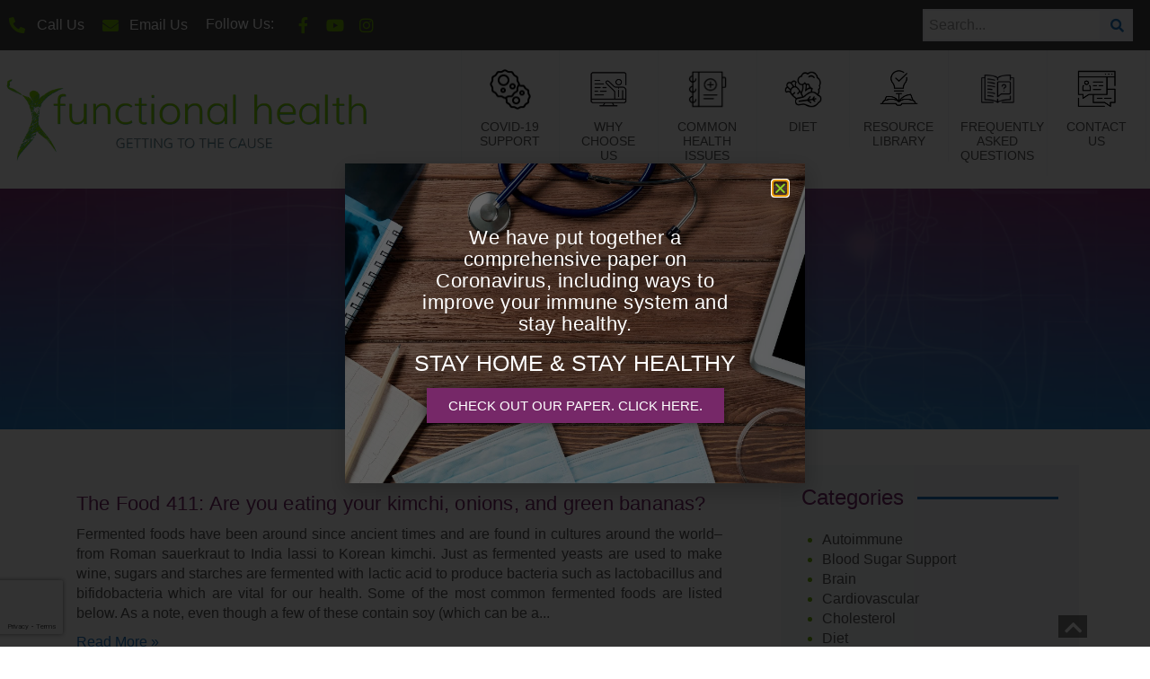

--- FILE ---
content_type: text/html; charset=UTF-8
request_url: https://functionalhealth4u.com/category/nutrition/
body_size: 25248
content:
<!doctype html>
<html lang="en">
<head>
	<meta charset="UTF-8">
	<meta name="viewport" content="width=device-width, initial-scale=1">
	<link rel="profile" href="https://gmpg.org/xfn/11">
	<meta name='robots' content='index, follow, max-image-preview:large, max-snippet:-1, max-video-preview:-1' />

	<!-- This site is optimized with the Yoast SEO plugin v23.6 - https://yoast.com/wordpress/plugins/seo/ -->
	<title>Nutrition Archives - Functional Health 4 You</title>
	<link rel="canonical" href="https://functionalhealth4u.com/category/nutrition/" />
	<link rel="next" href="https://functionalhealth4u.com/category/nutrition/page/2/" />
	<meta property="og:locale" content="en_US" />
	<meta property="og:type" content="article" />
	<meta property="og:title" content="Nutrition Archives - Functional Health 4 You" />
	<meta property="og:url" content="https://functionalhealth4u.com/category/nutrition/" />
	<meta property="og:site_name" content="Functional Health 4 You" />
	<script type="application/ld+json" class="yoast-schema-graph">{"@context":"https://schema.org","@graph":[{"@type":"CollectionPage","@id":"https://functionalhealth4u.com/category/nutrition/","url":"https://functionalhealth4u.com/category/nutrition/","name":"Nutrition Archives - Functional Health 4 You","isPartOf":{"@id":"https://functionalhealth4u.com/#website"},"breadcrumb":{"@id":"https://functionalhealth4u.com/category/nutrition/#breadcrumb"},"inLanguage":"en"},{"@type":"BreadcrumbList","@id":"https://functionalhealth4u.com/category/nutrition/#breadcrumb","itemListElement":[{"@type":"ListItem","position":1,"name":"Home","item":"https://functionalhealth4u.com/"},{"@type":"ListItem","position":2,"name":"Nutrition"}]},{"@type":"WebSite","@id":"https://functionalhealth4u.com/#website","url":"https://functionalhealth4u.com/","name":"Functional Health 4 You","description":"Getting to the cause","publisher":{"@id":"https://functionalhealth4u.com/#organization"},"potentialAction":[{"@type":"SearchAction","target":{"@type":"EntryPoint","urlTemplate":"https://functionalhealth4u.com/?s={search_term_string}"},"query-input":{"@type":"PropertyValueSpecification","valueRequired":true,"valueName":"search_term_string"}}],"inLanguage":"en"},{"@type":"Organization","@id":"https://functionalhealth4u.com/#organization","name":"Functional Health 4 YOU","url":"https://functionalhealth4u.com/","logo":{"@type":"ImageObject","inLanguage":"en","@id":"https://functionalhealth4u.com/#/schema/logo/image/","url":"https://functionalhealth4u.com/wp-content/uploads/2015/03/functional-health-finding-the-cause.png","contentUrl":"https://functionalhealth4u.com/wp-content/uploads/2015/03/functional-health-finding-the-cause.png","width":1300,"height":300,"caption":"Functional Health 4 YOU"},"image":{"@id":"https://functionalhealth4u.com/#/schema/logo/image/"}}]}</script>
	<!-- / Yoast SEO plugin. -->


<link rel="alternate" type="application/rss+xml" title="Functional Health 4 You &raquo; Feed" href="https://functionalhealth4u.com/feed/" />
<link rel="alternate" type="application/rss+xml" title="Functional Health 4 You &raquo; Comments Feed" href="https://functionalhealth4u.com/comments/feed/" />
<link rel="alternate" type="application/rss+xml" title="Functional Health 4 You &raquo; Nutrition Category Feed" href="https://functionalhealth4u.com/category/nutrition/feed/" />
		<!-- This site uses the Google Analytics by ExactMetrics plugin v8.1.0 - Using Analytics tracking - https://www.exactmetrics.com/ -->
		<!-- Note: ExactMetrics is not currently configured on this site. The site owner needs to authenticate with Google Analytics in the ExactMetrics settings panel. -->
					<!-- No tracking code set -->
				<!-- / Google Analytics by ExactMetrics -->
		<script>
window._wpemojiSettings = {"baseUrl":"https:\/\/s.w.org\/images\/core\/emoji\/15.0.3\/72x72\/","ext":".png","svgUrl":"https:\/\/s.w.org\/images\/core\/emoji\/15.0.3\/svg\/","svgExt":".svg","source":{"concatemoji":"https:\/\/functionalhealth4u.com\/wp-includes\/js\/wp-emoji-release.min.js?ver=6.6.4"}};
/*! This file is auto-generated */
!function(i,n){var o,s,e;function c(e){try{var t={supportTests:e,timestamp:(new Date).valueOf()};sessionStorage.setItem(o,JSON.stringify(t))}catch(e){}}function p(e,t,n){e.clearRect(0,0,e.canvas.width,e.canvas.height),e.fillText(t,0,0);var t=new Uint32Array(e.getImageData(0,0,e.canvas.width,e.canvas.height).data),r=(e.clearRect(0,0,e.canvas.width,e.canvas.height),e.fillText(n,0,0),new Uint32Array(e.getImageData(0,0,e.canvas.width,e.canvas.height).data));return t.every(function(e,t){return e===r[t]})}function u(e,t,n){switch(t){case"flag":return n(e,"\ud83c\udff3\ufe0f\u200d\u26a7\ufe0f","\ud83c\udff3\ufe0f\u200b\u26a7\ufe0f")?!1:!n(e,"\ud83c\uddfa\ud83c\uddf3","\ud83c\uddfa\u200b\ud83c\uddf3")&&!n(e,"\ud83c\udff4\udb40\udc67\udb40\udc62\udb40\udc65\udb40\udc6e\udb40\udc67\udb40\udc7f","\ud83c\udff4\u200b\udb40\udc67\u200b\udb40\udc62\u200b\udb40\udc65\u200b\udb40\udc6e\u200b\udb40\udc67\u200b\udb40\udc7f");case"emoji":return!n(e,"\ud83d\udc26\u200d\u2b1b","\ud83d\udc26\u200b\u2b1b")}return!1}function f(e,t,n){var r="undefined"!=typeof WorkerGlobalScope&&self instanceof WorkerGlobalScope?new OffscreenCanvas(300,150):i.createElement("canvas"),a=r.getContext("2d",{willReadFrequently:!0}),o=(a.textBaseline="top",a.font="600 32px Arial",{});return e.forEach(function(e){o[e]=t(a,e,n)}),o}function t(e){var t=i.createElement("script");t.src=e,t.defer=!0,i.head.appendChild(t)}"undefined"!=typeof Promise&&(o="wpEmojiSettingsSupports",s=["flag","emoji"],n.supports={everything:!0,everythingExceptFlag:!0},e=new Promise(function(e){i.addEventListener("DOMContentLoaded",e,{once:!0})}),new Promise(function(t){var n=function(){try{var e=JSON.parse(sessionStorage.getItem(o));if("object"==typeof e&&"number"==typeof e.timestamp&&(new Date).valueOf()<e.timestamp+604800&&"object"==typeof e.supportTests)return e.supportTests}catch(e){}return null}();if(!n){if("undefined"!=typeof Worker&&"undefined"!=typeof OffscreenCanvas&&"undefined"!=typeof URL&&URL.createObjectURL&&"undefined"!=typeof Blob)try{var e="postMessage("+f.toString()+"("+[JSON.stringify(s),u.toString(),p.toString()].join(",")+"));",r=new Blob([e],{type:"text/javascript"}),a=new Worker(URL.createObjectURL(r),{name:"wpTestEmojiSupports"});return void(a.onmessage=function(e){c(n=e.data),a.terminate(),t(n)})}catch(e){}c(n=f(s,u,p))}t(n)}).then(function(e){for(var t in e)n.supports[t]=e[t],n.supports.everything=n.supports.everything&&n.supports[t],"flag"!==t&&(n.supports.everythingExceptFlag=n.supports.everythingExceptFlag&&n.supports[t]);n.supports.everythingExceptFlag=n.supports.everythingExceptFlag&&!n.supports.flag,n.DOMReady=!1,n.readyCallback=function(){n.DOMReady=!0}}).then(function(){return e}).then(function(){var e;n.supports.everything||(n.readyCallback(),(e=n.source||{}).concatemoji?t(e.concatemoji):e.wpemoji&&e.twemoji&&(t(e.twemoji),t(e.wpemoji)))}))}((window,document),window._wpemojiSettings);
</script>
<link rel='stylesheet' id='simple_tooltips_style-css' href='https://functionalhealth4u.com/wp-content/plugins/simple-tooltips/zebra_tooltips.css?ver=6.6.4' media='all' />
<link rel='stylesheet' id='hello-elementor-theme-style-css' href='https://functionalhealth4u.com/wp-content/themes/hello-elementor/theme.min.css?ver=3.1.1' media='all' />
<link rel='stylesheet' id='jet-menu-hello-css' href='https://functionalhealth4u.com/wp-content/plugins/jet-menu/integration/themes/hello-elementor/assets/css/style.css?ver=2.2.4' media='all' />
<style id='wp-emoji-styles-inline-css'>

	img.wp-smiley, img.emoji {
		display: inline !important;
		border: none !important;
		box-shadow: none !important;
		height: 1em !important;
		width: 1em !important;
		margin: 0 0.07em !important;
		vertical-align: -0.1em !important;
		background: none !important;
		padding: 0 !important;
	}
</style>
<link rel='stylesheet' id='wp-block-library-css' href='https://functionalhealth4u.com/wp-includes/css/dist/block-library/style.min.css?ver=6.6.4' media='all' />
<style id='classic-theme-styles-inline-css'>
/*! This file is auto-generated */
.wp-block-button__link{color:#fff;background-color:#32373c;border-radius:9999px;box-shadow:none;text-decoration:none;padding:calc(.667em + 2px) calc(1.333em + 2px);font-size:1.125em}.wp-block-file__button{background:#32373c;color:#fff;text-decoration:none}
</style>
<style id='global-styles-inline-css'>
:root{--wp--preset--aspect-ratio--square: 1;--wp--preset--aspect-ratio--4-3: 4/3;--wp--preset--aspect-ratio--3-4: 3/4;--wp--preset--aspect-ratio--3-2: 3/2;--wp--preset--aspect-ratio--2-3: 2/3;--wp--preset--aspect-ratio--16-9: 16/9;--wp--preset--aspect-ratio--9-16: 9/16;--wp--preset--color--black: #000000;--wp--preset--color--cyan-bluish-gray: #abb8c3;--wp--preset--color--white: #ffffff;--wp--preset--color--pale-pink: #f78da7;--wp--preset--color--vivid-red: #cf2e2e;--wp--preset--color--luminous-vivid-orange: #ff6900;--wp--preset--color--luminous-vivid-amber: #fcb900;--wp--preset--color--light-green-cyan: #7bdcb5;--wp--preset--color--vivid-green-cyan: #00d084;--wp--preset--color--pale-cyan-blue: #8ed1fc;--wp--preset--color--vivid-cyan-blue: #0693e3;--wp--preset--color--vivid-purple: #9b51e0;--wp--preset--gradient--vivid-cyan-blue-to-vivid-purple: linear-gradient(135deg,rgba(6,147,227,1) 0%,rgb(155,81,224) 100%);--wp--preset--gradient--light-green-cyan-to-vivid-green-cyan: linear-gradient(135deg,rgb(122,220,180) 0%,rgb(0,208,130) 100%);--wp--preset--gradient--luminous-vivid-amber-to-luminous-vivid-orange: linear-gradient(135deg,rgba(252,185,0,1) 0%,rgba(255,105,0,1) 100%);--wp--preset--gradient--luminous-vivid-orange-to-vivid-red: linear-gradient(135deg,rgba(255,105,0,1) 0%,rgb(207,46,46) 100%);--wp--preset--gradient--very-light-gray-to-cyan-bluish-gray: linear-gradient(135deg,rgb(238,238,238) 0%,rgb(169,184,195) 100%);--wp--preset--gradient--cool-to-warm-spectrum: linear-gradient(135deg,rgb(74,234,220) 0%,rgb(151,120,209) 20%,rgb(207,42,186) 40%,rgb(238,44,130) 60%,rgb(251,105,98) 80%,rgb(254,248,76) 100%);--wp--preset--gradient--blush-light-purple: linear-gradient(135deg,rgb(255,206,236) 0%,rgb(152,150,240) 100%);--wp--preset--gradient--blush-bordeaux: linear-gradient(135deg,rgb(254,205,165) 0%,rgb(254,45,45) 50%,rgb(107,0,62) 100%);--wp--preset--gradient--luminous-dusk: linear-gradient(135deg,rgb(255,203,112) 0%,rgb(199,81,192) 50%,rgb(65,88,208) 100%);--wp--preset--gradient--pale-ocean: linear-gradient(135deg,rgb(255,245,203) 0%,rgb(182,227,212) 50%,rgb(51,167,181) 100%);--wp--preset--gradient--electric-grass: linear-gradient(135deg,rgb(202,248,128) 0%,rgb(113,206,126) 100%);--wp--preset--gradient--midnight: linear-gradient(135deg,rgb(2,3,129) 0%,rgb(40,116,252) 100%);--wp--preset--font-size--small: 13px;--wp--preset--font-size--medium: 20px;--wp--preset--font-size--large: 36px;--wp--preset--font-size--x-large: 42px;--wp--preset--spacing--20: 0.44rem;--wp--preset--spacing--30: 0.67rem;--wp--preset--spacing--40: 1rem;--wp--preset--spacing--50: 1.5rem;--wp--preset--spacing--60: 2.25rem;--wp--preset--spacing--70: 3.38rem;--wp--preset--spacing--80: 5.06rem;--wp--preset--shadow--natural: 6px 6px 9px rgba(0, 0, 0, 0.2);--wp--preset--shadow--deep: 12px 12px 50px rgba(0, 0, 0, 0.4);--wp--preset--shadow--sharp: 6px 6px 0px rgba(0, 0, 0, 0.2);--wp--preset--shadow--outlined: 6px 6px 0px -3px rgba(255, 255, 255, 1), 6px 6px rgba(0, 0, 0, 1);--wp--preset--shadow--crisp: 6px 6px 0px rgba(0, 0, 0, 1);}:where(.is-layout-flex){gap: 0.5em;}:where(.is-layout-grid){gap: 0.5em;}body .is-layout-flex{display: flex;}.is-layout-flex{flex-wrap: wrap;align-items: center;}.is-layout-flex > :is(*, div){margin: 0;}body .is-layout-grid{display: grid;}.is-layout-grid > :is(*, div){margin: 0;}:where(.wp-block-columns.is-layout-flex){gap: 2em;}:where(.wp-block-columns.is-layout-grid){gap: 2em;}:where(.wp-block-post-template.is-layout-flex){gap: 1.25em;}:where(.wp-block-post-template.is-layout-grid){gap: 1.25em;}.has-black-color{color: var(--wp--preset--color--black) !important;}.has-cyan-bluish-gray-color{color: var(--wp--preset--color--cyan-bluish-gray) !important;}.has-white-color{color: var(--wp--preset--color--white) !important;}.has-pale-pink-color{color: var(--wp--preset--color--pale-pink) !important;}.has-vivid-red-color{color: var(--wp--preset--color--vivid-red) !important;}.has-luminous-vivid-orange-color{color: var(--wp--preset--color--luminous-vivid-orange) !important;}.has-luminous-vivid-amber-color{color: var(--wp--preset--color--luminous-vivid-amber) !important;}.has-light-green-cyan-color{color: var(--wp--preset--color--light-green-cyan) !important;}.has-vivid-green-cyan-color{color: var(--wp--preset--color--vivid-green-cyan) !important;}.has-pale-cyan-blue-color{color: var(--wp--preset--color--pale-cyan-blue) !important;}.has-vivid-cyan-blue-color{color: var(--wp--preset--color--vivid-cyan-blue) !important;}.has-vivid-purple-color{color: var(--wp--preset--color--vivid-purple) !important;}.has-black-background-color{background-color: var(--wp--preset--color--black) !important;}.has-cyan-bluish-gray-background-color{background-color: var(--wp--preset--color--cyan-bluish-gray) !important;}.has-white-background-color{background-color: var(--wp--preset--color--white) !important;}.has-pale-pink-background-color{background-color: var(--wp--preset--color--pale-pink) !important;}.has-vivid-red-background-color{background-color: var(--wp--preset--color--vivid-red) !important;}.has-luminous-vivid-orange-background-color{background-color: var(--wp--preset--color--luminous-vivid-orange) !important;}.has-luminous-vivid-amber-background-color{background-color: var(--wp--preset--color--luminous-vivid-amber) !important;}.has-light-green-cyan-background-color{background-color: var(--wp--preset--color--light-green-cyan) !important;}.has-vivid-green-cyan-background-color{background-color: var(--wp--preset--color--vivid-green-cyan) !important;}.has-pale-cyan-blue-background-color{background-color: var(--wp--preset--color--pale-cyan-blue) !important;}.has-vivid-cyan-blue-background-color{background-color: var(--wp--preset--color--vivid-cyan-blue) !important;}.has-vivid-purple-background-color{background-color: var(--wp--preset--color--vivid-purple) !important;}.has-black-border-color{border-color: var(--wp--preset--color--black) !important;}.has-cyan-bluish-gray-border-color{border-color: var(--wp--preset--color--cyan-bluish-gray) !important;}.has-white-border-color{border-color: var(--wp--preset--color--white) !important;}.has-pale-pink-border-color{border-color: var(--wp--preset--color--pale-pink) !important;}.has-vivid-red-border-color{border-color: var(--wp--preset--color--vivid-red) !important;}.has-luminous-vivid-orange-border-color{border-color: var(--wp--preset--color--luminous-vivid-orange) !important;}.has-luminous-vivid-amber-border-color{border-color: var(--wp--preset--color--luminous-vivid-amber) !important;}.has-light-green-cyan-border-color{border-color: var(--wp--preset--color--light-green-cyan) !important;}.has-vivid-green-cyan-border-color{border-color: var(--wp--preset--color--vivid-green-cyan) !important;}.has-pale-cyan-blue-border-color{border-color: var(--wp--preset--color--pale-cyan-blue) !important;}.has-vivid-cyan-blue-border-color{border-color: var(--wp--preset--color--vivid-cyan-blue) !important;}.has-vivid-purple-border-color{border-color: var(--wp--preset--color--vivid-purple) !important;}.has-vivid-cyan-blue-to-vivid-purple-gradient-background{background: var(--wp--preset--gradient--vivid-cyan-blue-to-vivid-purple) !important;}.has-light-green-cyan-to-vivid-green-cyan-gradient-background{background: var(--wp--preset--gradient--light-green-cyan-to-vivid-green-cyan) !important;}.has-luminous-vivid-amber-to-luminous-vivid-orange-gradient-background{background: var(--wp--preset--gradient--luminous-vivid-amber-to-luminous-vivid-orange) !important;}.has-luminous-vivid-orange-to-vivid-red-gradient-background{background: var(--wp--preset--gradient--luminous-vivid-orange-to-vivid-red) !important;}.has-very-light-gray-to-cyan-bluish-gray-gradient-background{background: var(--wp--preset--gradient--very-light-gray-to-cyan-bluish-gray) !important;}.has-cool-to-warm-spectrum-gradient-background{background: var(--wp--preset--gradient--cool-to-warm-spectrum) !important;}.has-blush-light-purple-gradient-background{background: var(--wp--preset--gradient--blush-light-purple) !important;}.has-blush-bordeaux-gradient-background{background: var(--wp--preset--gradient--blush-bordeaux) !important;}.has-luminous-dusk-gradient-background{background: var(--wp--preset--gradient--luminous-dusk) !important;}.has-pale-ocean-gradient-background{background: var(--wp--preset--gradient--pale-ocean) !important;}.has-electric-grass-gradient-background{background: var(--wp--preset--gradient--electric-grass) !important;}.has-midnight-gradient-background{background: var(--wp--preset--gradient--midnight) !important;}.has-small-font-size{font-size: var(--wp--preset--font-size--small) !important;}.has-medium-font-size{font-size: var(--wp--preset--font-size--medium) !important;}.has-large-font-size{font-size: var(--wp--preset--font-size--large) !important;}.has-x-large-font-size{font-size: var(--wp--preset--font-size--x-large) !important;}
:where(.wp-block-post-template.is-layout-flex){gap: 1.25em;}:where(.wp-block-post-template.is-layout-grid){gap: 1.25em;}
:where(.wp-block-columns.is-layout-flex){gap: 2em;}:where(.wp-block-columns.is-layout-grid){gap: 2em;}
:root :where(.wp-block-pullquote){font-size: 1.5em;line-height: 1.6;}
</style>
<link rel='stylesheet' id='bigger-picture-css' href='https://functionalhealth4u.com/wp-content/plugins/youtube-channel/assets/lib/bigger-picture/css/bigger-picture.min.css?ver=3.24.7' media='all' />
<link rel='stylesheet' id='youtube-channel-css' href='https://functionalhealth4u.com/wp-content/plugins/youtube-channel/assets/css/youtube-channel.min.css?ver=3.24.7' media='all' />
<link rel='stylesheet' id='hello-elementor-css' href='https://functionalhealth4u.com/wp-content/themes/hello-elementor/style.min.css?ver=3.1.1' media='all' />
<link rel='stylesheet' id='hello-elementor-header-footer-css' href='https://functionalhealth4u.com/wp-content/themes/hello-elementor/header-footer.min.css?ver=3.1.1' media='all' />
<link rel='stylesheet' id='font-awesome-all-css' href='https://functionalhealth4u.com/wp-content/plugins/jet-menu/assets/public/lib/font-awesome/css/all.min.css?ver=5.12.0' media='all' />
<link rel='stylesheet' id='font-awesome-v4-shims-css' href='https://functionalhealth4u.com/wp-content/plugins/jet-menu/assets/public/lib/font-awesome/css/v4-shims.min.css?ver=5.12.0' media='all' />
<link rel='stylesheet' id='jet-menu-public-styles-css' href='https://functionalhealth4u.com/wp-content/plugins/jet-menu/assets/public/css/public.css?ver=2.2.4' media='all' />
<link rel='stylesheet' id='elementor-frontend-css' href='https://functionalhealth4u.com/wp-content/plugins/elementor/assets/css/frontend.min.css?ver=3.24.5' media='all' />
<link rel='stylesheet' id='widget-icon-list-css' href='https://functionalhealth4u.com/wp-content/plugins/elementor/assets/css/widget-icon-list.min.css?ver=3.24.5' media='all' />
<link rel='stylesheet' id='widget-heading-css' href='https://functionalhealth4u.com/wp-content/plugins/elementor/assets/css/widget-heading.min.css?ver=3.24.5' media='all' />
<link rel='stylesheet' id='widget-social-icons-css' href='https://functionalhealth4u.com/wp-content/plugins/elementor/assets/css/widget-social-icons.min.css?ver=3.24.5' media='all' />
<link rel='stylesheet' id='e-apple-webkit-css' href='https://functionalhealth4u.com/wp-content/plugins/elementor/assets/css/conditionals/apple-webkit.min.css?ver=3.24.5' media='all' />
<link rel='stylesheet' id='widget-theme-elements-css' href='https://functionalhealth4u.com/wp-content/plugins/elementor-pro/assets/css/widget-theme-elements.min.css?ver=3.24.3' media='all' />
<link rel='stylesheet' id='elementor-icons-shared-0-css' href='https://functionalhealth4u.com/wp-content/plugins/elementor/assets/lib/font-awesome/css/fontawesome.min.css?ver=5.15.3' media='all' />
<link rel='stylesheet' id='elementor-icons-fa-solid-css' href='https://functionalhealth4u.com/wp-content/plugins/elementor/assets/lib/font-awesome/css/solid.min.css?ver=5.15.3' media='all' />
<link rel='stylesheet' id='widget-image-css' href='https://functionalhealth4u.com/wp-content/plugins/elementor/assets/css/widget-image.min.css?ver=3.24.5' media='all' />
<link rel='stylesheet' id='widget-text-editor-css' href='https://functionalhealth4u.com/wp-content/plugins/elementor/assets/css/widget-text-editor.min.css?ver=3.24.5' media='all' />
<link rel='stylesheet' id='swiper-css' href='https://functionalhealth4u.com/wp-content/plugins/elementor/assets/lib/swiper/v8/css/swiper.min.css?ver=8.4.5' media='all' />
<link rel='stylesheet' id='e-swiper-css' href='https://functionalhealth4u.com/wp-content/plugins/elementor/assets/css/conditionals/e-swiper.min.css?ver=3.24.5' media='all' />
<link rel='stylesheet' id='widget-carousel-css' href='https://functionalhealth4u.com/wp-content/plugins/elementor-pro/assets/css/widget-carousel.min.css?ver=3.24.3' media='all' />
<link rel='stylesheet' id='e-animation-grow-css' href='https://functionalhealth4u.com/wp-content/plugins/elementor/assets/lib/animations/styles/e-animation-grow.min.css?ver=3.24.5' media='all' />
<link rel='stylesheet' id='widget-posts-css' href='https://functionalhealth4u.com/wp-content/plugins/elementor-pro/assets/css/widget-posts.min.css?ver=3.24.3' media='all' />
<link rel='stylesheet' id='widget-divider-css' href='https://functionalhealth4u.com/wp-content/plugins/elementor/assets/css/widget-divider.min.css?ver=3.24.5' media='all' />
<link rel='stylesheet' id='widget-spacer-css' href='https://functionalhealth4u.com/wp-content/plugins/elementor/assets/css/widget-spacer.min.css?ver=3.24.5' media='all' />
<link rel='stylesheet' id='elementor-icons-css' href='https://functionalhealth4u.com/wp-content/plugins/elementor/assets/lib/eicons/css/elementor-icons.min.css?ver=5.31.0' media='all' />
<link rel='stylesheet' id='elementor-post-2411-css' href='https://functionalhealth4u.com/wp-content/uploads/elementor/css/post-2411.css?ver=1728428091' media='all' />
<link rel='stylesheet' id='elementor-pro-css' href='https://functionalhealth4u.com/wp-content/plugins/elementor-pro/assets/css/frontend.min.css?ver=3.24.3' media='all' />
<link rel='stylesheet' id='ooohboi-steroids-styles-css' href='https://functionalhealth4u.com/wp-content/plugins/ooohboi-steroids-for-elementor/assets/css/main.css?ver=2.1.626082023' media='all' />
<link rel='stylesheet' id='font-awesome-5-all-css' href='https://functionalhealth4u.com/wp-content/plugins/elementor/assets/lib/font-awesome/css/all.min.css?ver=3.24.5' media='all' />
<link rel='stylesheet' id='font-awesome-4-shim-css' href='https://functionalhealth4u.com/wp-content/plugins/elementor/assets/lib/font-awesome/css/v4-shims.min.css?ver=3.24.5' media='all' />
<link rel='stylesheet' id='elementor-post-2834-css' href='https://functionalhealth4u.com/wp-content/uploads/elementor/css/post-2834.css?ver=1728428092' media='all' />
<link rel='stylesheet' id='elementor-post-2978-css' href='https://functionalhealth4u.com/wp-content/uploads/elementor/css/post-2978.css?ver=1728428092' media='all' />
<link rel='stylesheet' id='elementor-post-3204-css' href='https://functionalhealth4u.com/wp-content/uploads/elementor/css/post-3204.css?ver=1728451529' media='all' />
<link rel='stylesheet' id='elementor-post-2449-css' href='https://functionalhealth4u.com/wp-content/uploads/elementor/css/post-2449.css?ver=1728428092' media='all' />
<link rel='stylesheet' id='hello-elementor-child-style-css' href='https://functionalhealth4u.com/wp-content/themes/hello-theme-child-master/style.css?ver=1.0.0' media='all' />
<link rel='stylesheet' id='__EPYT__style-css' href='https://functionalhealth4u.com/wp-content/plugins/youtube-embed-plus/styles/ytprefs.min.css?ver=14.2.1.2' media='all' />
<style id='__EPYT__style-inline-css'>

                .epyt-gallery-thumb {
                        width: 33.333%;
                }
                
                         @media (min-width:0px) and (max-width: 767px) {
                            .epyt-gallery-rowbreak {
                                display: none;
                            }
                            .epyt-gallery-allthumbs[class*="epyt-cols"] .epyt-gallery-thumb {
                                width: 100% !important;
                            }
                          }
</style>
<link rel='stylesheet' id='google-fonts-1-css' href='https://fonts.googleapis.com/css?family=Slabo+27px%3A100%2C100italic%2C200%2C200italic%2C300%2C300italic%2C400%2C400italic%2C500%2C500italic%2C600%2C600italic%2C700%2C700italic%2C800%2C800italic%2C900%2C900italic&#038;display=auto&#038;ver=6.6.4' media='all' />
<link rel='stylesheet' id='elementor-icons-fa-brands-css' href='https://functionalhealth4u.com/wp-content/plugins/elementor/assets/lib/font-awesome/css/brands.min.css?ver=5.15.3' media='all' />
<link rel="preconnect" href="https://fonts.gstatic.com/" crossorigin><script src="https://functionalhealth4u.com/wp-includes/js/jquery/jquery.min.js?ver=3.7.1" id="jquery-core-js"></script>
<script src="https://functionalhealth4u.com/wp-includes/js/jquery/jquery-migrate.min.js?ver=3.4.1" id="jquery-migrate-js"></script>
<script src="https://functionalhealth4u.com/wp-content/plugins/elementor/assets/lib/font-awesome/js/v4-shims.min.js?ver=3.24.5" id="font-awesome-4-shim-js"></script>
<script id="__ytprefs__-js-extra">
var _EPYT_ = {"ajaxurl":"https:\/\/functionalhealth4u.com\/wp-admin\/admin-ajax.php","security":"05dc3d6551","gallery_scrolloffset":"20","eppathtoscripts":"https:\/\/functionalhealth4u.com\/wp-content\/plugins\/youtube-embed-plus\/scripts\/","eppath":"https:\/\/functionalhealth4u.com\/wp-content\/plugins\/youtube-embed-plus\/","epresponsiveselector":"[\"iframe.__youtube_prefs__\",\"iframe[src*='youtube.com']\",\"iframe[src*='youtube-nocookie.com']\",\"iframe[data-ep-src*='youtube.com']\",\"iframe[data-ep-src*='youtube-nocookie.com']\",\"iframe[data-ep-gallerysrc*='youtube.com']\"]","epdovol":"1","version":"14.2.1.2","evselector":"iframe.__youtube_prefs__[src], iframe[src*=\"youtube.com\/embed\/\"], iframe[src*=\"youtube-nocookie.com\/embed\/\"]","ajax_compat":"","maxres_facade":"eager","ytapi_load":"light","pause_others":"","stopMobileBuffer":"1","facade_mode":"","not_live_on_channel":"","vi_active":"","vi_js_posttypes":[]};
</script>
<script src="https://functionalhealth4u.com/wp-content/plugins/youtube-embed-plus/scripts/ytprefs.min.js?ver=14.2.1.2" id="__ytprefs__-js"></script>
<link rel="https://api.w.org/" href="https://functionalhealth4u.com/wp-json/" /><link rel="alternate" title="JSON" type="application/json" href="https://functionalhealth4u.com/wp-json/wp/v2/categories/11" /><link rel="EditURI" type="application/rsd+xml" title="RSD" href="https://functionalhealth4u.com/xmlrpc.php?rsd" />
<meta name="generator" content="WordPress 6.6.4" />
<!-- Analytics by WP Statistics v14.10.2 - https://wp-statistics.com/ -->
<meta name="generator" content="Elementor 3.24.5; features: additional_custom_breakpoints; settings: css_print_method-external, google_font-enabled, font_display-auto">
			<style>
				.e-con.e-parent:nth-of-type(n+4):not(.e-lazyloaded):not(.e-no-lazyload),
				.e-con.e-parent:nth-of-type(n+4):not(.e-lazyloaded):not(.e-no-lazyload) * {
					background-image: none !important;
				}
				@media screen and (max-height: 1024px) {
					.e-con.e-parent:nth-of-type(n+3):not(.e-lazyloaded):not(.e-no-lazyload),
					.e-con.e-parent:nth-of-type(n+3):not(.e-lazyloaded):not(.e-no-lazyload) * {
						background-image: none !important;
					}
				}
				@media screen and (max-height: 640px) {
					.e-con.e-parent:nth-of-type(n+2):not(.e-lazyloaded):not(.e-no-lazyload),
					.e-con.e-parent:nth-of-type(n+2):not(.e-lazyloaded):not(.e-no-lazyload) * {
						background-image: none !important;
					}
				}
			</style>
			<link rel="icon" href="https://functionalhealth4u.com/wp-content/uploads/2014/09/favicon-gn.png" sizes="32x32" />
<link rel="icon" href="https://functionalhealth4u.com/wp-content/uploads/2014/09/favicon-gn.png" sizes="192x192" />
<link rel="apple-touch-icon" href="https://functionalhealth4u.com/wp-content/uploads/2014/09/favicon-gn.png" />
<meta name="msapplication-TileImage" content="https://functionalhealth4u.com/wp-content/uploads/2014/09/favicon-gn.png" />
		<style id="wp-custom-css">
			.elementor-3304 .elementor-element.elementor-element-48a3bd93 > .elementor-background-overlay {
	background-position: -73px 0px!important;}
.elementor-posts .elementor-post__excerpt p {
    text-align: justify;
}
.jet-menu-icon {
    padding: 15px 25px 10px;    width: 50px!important;height:72px!important

}
.jet-menu-item {
    max-width: 110px!important;
}

.jet-menu .top-level-link {display: table;}

.jet-menu-item .jet-sub-menu>li {
    max-width: 200px!important;
}

.jet-menu .jet-menu-item .top-level-link {
	font-size: 12px;}		</style>
		</head>
<body data-rsssl=1 class="archive category category-nutrition category-11 wp-custom-logo jet-desktop-menu-active elementor-default elementor-template-full-width elementor-kit-2411 elementor-page-3204">


<a class="skip-link screen-reader-text" href="#content">Skip to content</a>

		<div data-elementor-type="header" data-elementor-id="2834" class="elementor elementor-2834 elementor-location-header" data-elementor-post-type="elementor_library">
					<section class="ob-is-breaking-bad elementor-section elementor-top-section elementor-element elementor-element-2ec8eee dark-section elementor-hidden-tablet elementor-hidden-phone elementor-section-boxed elementor-section-height-default elementor-section-height-default" data-id="2ec8eee" data-element_type="section" id="top" data-settings="{&quot;background_background&quot;:&quot;classic&quot;,&quot;_ob_bbad_use_it&quot;:&quot;yes&quot;,&quot;_ob_bbad_sssic_use&quot;:&quot;no&quot;,&quot;_ob_glider_is_slider&quot;:&quot;no&quot;}">
						<div class="elementor-container elementor-column-gap-default">
					<div class="elementor-column elementor-col-66 elementor-top-column elementor-element elementor-element-aac036a" data-id="aac036a" data-element_type="column" data-settings="{&quot;_ob_bbad_is_stalker&quot;:&quot;no&quot;,&quot;_ob_teleporter_use&quot;:false,&quot;_ob_column_hoveranimator&quot;:&quot;no&quot;,&quot;_ob_column_has_pseudo&quot;:&quot;no&quot;}">
			<div class="elementor-widget-wrap elementor-element-populated">
						<div class="elementor-element elementor-element-9f7768a elementor-icon-list--layout-inline elementor-mobile-align-center elementor-widget__width-auto elementor-list-item-link-full_width ob-has-background-overlay elementor-widget elementor-widget-global elementor-global-2775 elementor-widget-icon-list" data-id="9f7768a" data-element_type="widget" data-settings="{&quot;_ob_perspektive_use&quot;:&quot;no&quot;,&quot;_ob_poopart_use&quot;:&quot;yes&quot;,&quot;_ob_shadough_use&quot;:&quot;no&quot;,&quot;_ob_allow_hoveranimator&quot;:&quot;no&quot;,&quot;_ob_widget_stalker_use&quot;:&quot;no&quot;}" data-widget_type="icon-list.default">
				<div class="elementor-widget-container">
					<ul class="elementor-icon-list-items elementor-inline-items">
							<li class="elementor-icon-list-item elementor-inline-item">
											<a href="https://functionalhealth4u.com/contact/" target="_blank">

												<span class="elementor-icon-list-icon">
							<i aria-hidden="true" class="fas fa-phone-alt"></i>						</span>
										<span class="elementor-icon-list-text">Call Us</span>
											</a>
									</li>
								<li class="elementor-icon-list-item elementor-inline-item">
											<a href="/contact">

												<span class="elementor-icon-list-icon">
							<i aria-hidden="true" class="fas fa-envelope"></i>						</span>
										<span class="elementor-icon-list-text">Email Us</span>
											</a>
									</li>
						</ul>
				</div>
				</div>
				<div class="elementor-element elementor-element-5cd254a elementor-widget__width-auto ob-harakiri-inherit ob-has-background-overlay elementor-widget elementor-widget-heading" data-id="5cd254a" data-element_type="widget" data-settings="{&quot;_ob_use_harakiri&quot;:&quot;yes&quot;,&quot;_ob_harakiri_writing_mode&quot;:&quot;inherit&quot;,&quot;_ob_harakiri_text_clip&quot;:&quot;none&quot;,&quot;_ob_perspektive_use&quot;:&quot;no&quot;,&quot;_ob_poopart_use&quot;:&quot;yes&quot;,&quot;_ob_shadough_use&quot;:&quot;no&quot;,&quot;_ob_allow_hoveranimator&quot;:&quot;no&quot;,&quot;_ob_widget_stalker_use&quot;:&quot;no&quot;}" data-widget_type="heading.default">
				<div class="elementor-widget-container">
			<p class="elementor-heading-title elementor-size-default">Follow Us: </p>		</div>
				</div>
				<div class="elementor-element elementor-element-3a7e277 elementor-widget__width-auto elementor-shape-rounded elementor-grid-0 e-grid-align-center ob-has-background-overlay elementor-widget elementor-widget-global elementor-global-3418 elementor-widget-social-icons" data-id="3a7e277" data-element_type="widget" data-settings="{&quot;_ob_perspektive_use&quot;:&quot;no&quot;,&quot;_ob_poopart_use&quot;:&quot;yes&quot;,&quot;_ob_shadough_use&quot;:&quot;no&quot;,&quot;_ob_allow_hoveranimator&quot;:&quot;no&quot;,&quot;_ob_widget_stalker_use&quot;:&quot;no&quot;}" data-widget_type="social-icons.default">
				<div class="elementor-widget-container">
					<div class="elementor-social-icons-wrapper elementor-grid">
							<span class="elementor-grid-item">
					<a class="elementor-icon elementor-social-icon elementor-social-icon-facebook-f elementor-repeater-item-9675092" href="https://www.facebook.com/Functional-Health-1640653692820797" target="_blank">
						<span class="elementor-screen-only">Facebook-f</span>
						<i class="fab fa-facebook-f"></i>					</a>
				</span>
							<span class="elementor-grid-item">
					<a class="elementor-icon elementor-social-icon elementor-social-icon-youtube elementor-repeater-item-5321680" href="https://www.youtube.com/channel/UClyH6n6oNuFtivliONxvJYA" target="_blank">
						<span class="elementor-screen-only">Youtube</span>
						<i class="fab fa-youtube"></i>					</a>
				</span>
							<span class="elementor-grid-item">
					<a class="elementor-icon elementor-social-icon elementor-social-icon-instagram elementor-repeater-item-c7bfaa8" href="https://www.instagram.com/functionalhealth_ak/" target="_blank">
						<span class="elementor-screen-only">Instagram</span>
						<i class="fab fa-instagram"></i>					</a>
				</span>
					</div>
				</div>
				</div>
					</div>
		</div>
				<div class="elementor-column elementor-col-33 elementor-top-column elementor-element elementor-element-a2d8d04" data-id="a2d8d04" data-element_type="column" data-settings="{&quot;_ob_bbad_is_stalker&quot;:&quot;no&quot;,&quot;_ob_teleporter_use&quot;:false,&quot;_ob_column_hoveranimator&quot;:&quot;no&quot;,&quot;_ob_column_has_pseudo&quot;:&quot;no&quot;}">
			<div class="elementor-widget-wrap elementor-element-populated">
						<div class="elementor-element elementor-element-da6a17d elementor-search-form--skin-classic elementor-search-form--button-type-icon elementor-search-form--icon-search ob-has-background-overlay elementor-widget elementor-widget-search-form" data-id="da6a17d" data-element_type="widget" data-settings="{&quot;skin&quot;:&quot;classic&quot;,&quot;_ob_searchcop_use_it&quot;:&quot;yes&quot;,&quot;_ob_searchcop_srch_options&quot;:&quot;all&quot;,&quot;_ob_perspektive_use&quot;:&quot;no&quot;,&quot;_ob_poopart_use&quot;:&quot;yes&quot;,&quot;_ob_shadough_use&quot;:&quot;no&quot;,&quot;_ob_allow_hoveranimator&quot;:&quot;no&quot;,&quot;_ob_widget_stalker_use&quot;:&quot;no&quot;}" data-widget_type="search-form.default">
				<div class="elementor-widget-container">
					<search role="search">
			<form class="elementor-search-form" action="https://functionalhealth4u.com" method="get">
												<div class="elementor-search-form__container">
					<label class="elementor-screen-only" for="elementor-search-form-da6a17d">Search</label>

					
					<input id="elementor-search-form-da6a17d" placeholder="Search..." class="elementor-search-form__input" type="search" name="s" value="">
					
											<button class="elementor-search-form__submit" type="submit" aria-label="Search">
															<i aria-hidden="true" class="fas fa-search"></i>								<span class="elementor-screen-only">Search</span>
													</button>
					
									</div>
			</form>
		</search>
				</div>
				</div>
					</div>
		</div>
					</div>
		</section>
				<section class="ob-is-breaking-bad elementor-section elementor-top-section elementor-element elementor-element-348ed8a elementor-hidden-phone elementor-section-boxed elementor-section-height-default elementor-section-height-default" data-id="348ed8a" data-element_type="section" data-settings="{&quot;sticky&quot;:&quot;top&quot;,&quot;background_background&quot;:&quot;classic&quot;,&quot;_ob_bbad_use_it&quot;:&quot;yes&quot;,&quot;_ob_bbad_sssic_use&quot;:&quot;no&quot;,&quot;_ob_glider_is_slider&quot;:&quot;no&quot;,&quot;sticky_on&quot;:[&quot;desktop&quot;,&quot;tablet&quot;,&quot;mobile&quot;],&quot;sticky_offset&quot;:0,&quot;sticky_effects_offset&quot;:0}">
						<div class="elementor-container elementor-column-gap-default">
					<div class="elementor-column elementor-col-33 elementor-top-column elementor-element elementor-element-1cfc8b8" data-id="1cfc8b8" data-element_type="column" data-settings="{&quot;_ob_bbad_is_stalker&quot;:&quot;no&quot;,&quot;_ob_teleporter_use&quot;:false,&quot;_ob_column_hoveranimator&quot;:&quot;no&quot;,&quot;_ob_column_has_pseudo&quot;:&quot;no&quot;}">
			<div class="elementor-widget-wrap elementor-element-populated">
						<div class="elementor-element elementor-element-36af4a9 ob-has-background-overlay elementor-widget elementor-widget-theme-site-logo elementor-widget-image" data-id="36af4a9" data-element_type="widget" data-settings="{&quot;_ob_perspektive_use&quot;:&quot;no&quot;,&quot;_ob_poopart_use&quot;:&quot;yes&quot;,&quot;_ob_shadough_use&quot;:&quot;no&quot;,&quot;_ob_allow_hoveranimator&quot;:&quot;no&quot;,&quot;_ob_widget_stalker_use&quot;:&quot;no&quot;}" data-widget_type="theme-site-logo.default">
				<div class="elementor-widget-container">
									<a href="https://functionalhealth4u.com">
			<img fetchpriority="high" width="1300" height="300" src="https://functionalhealth4u.com/wp-content/uploads/2015/03/functional-health-finding-the-cause.png" class="attachment-full size-full wp-image-1053" alt="" srcset="https://functionalhealth4u.com/wp-content/uploads/2015/03/functional-health-finding-the-cause.png 1300w, https://functionalhealth4u.com/wp-content/uploads/2015/03/functional-health-finding-the-cause-300x69.png 300w, https://functionalhealth4u.com/wp-content/uploads/2015/03/functional-health-finding-the-cause-1024x236.png 1024w" sizes="(max-width: 1300px) 100vw, 1300px" />				</a>
									</div>
				</div>
					</div>
		</div>
				<div class="elementor-column elementor-col-66 elementor-top-column elementor-element elementor-element-66ce509" data-id="66ce509" data-element_type="column" data-settings="{&quot;_ob_bbad_is_stalker&quot;:&quot;no&quot;,&quot;_ob_teleporter_use&quot;:false,&quot;_ob_column_hoveranimator&quot;:&quot;no&quot;,&quot;_ob_column_has_pseudo&quot;:&quot;no&quot;}">
			<div class="elementor-widget-wrap elementor-element-populated">
						<div class="elementor-element elementor-element-2b7e132 ob-has-background-overlay elementor-widget elementor-widget-jet-mega-menu" data-id="2b7e132" data-element_type="widget" data-settings="{&quot;_ob_perspektive_use&quot;:&quot;no&quot;,&quot;_ob_poopart_use&quot;:&quot;yes&quot;,&quot;_ob_shadough_use&quot;:&quot;no&quot;,&quot;_ob_allow_hoveranimator&quot;:&quot;no&quot;,&quot;_ob_widget_stalker_use&quot;:&quot;no&quot;}" data-widget_type="jet-mega-menu.default">
				<div class="elementor-widget-container">
			<div class="menu-menu-2021-container"><div class="jet-menu-container"><div class="jet-menu-inner"><ul class="jet-menu jet-menu--animation-type-fade"><li id="jet-menu-item-2836" class="jet-menu-item jet-menu-item-type-post_type jet-menu-item-object-page jet-no-roll-up jet-simple-menu-item jet-regular-item jet-menu-item-2836"><a href="https://functionalhealth4u.com/what-you-can-do-to-help-protect-yourself-from-coronavirus/" class="top-level-link"><div class="jet-menu-item-wrapper"><img src="https://functionalhealth4u.com/wp-content/uploads/2020/12/virus@2x.png" alt="" class="jet-menu-icon"><div class="jet-menu-title">COVID-19 Support</div></div></a></li>
<li id="jet-menu-item-3788" class="jet-menu-item jet-menu-item-type-custom jet-menu-item-object-custom jet-menu-item-has-children jet-no-roll-up jet-simple-menu-item jet-regular-item jet-menu-item-3788"><a href="#" class="top-level-link"><div class="jet-menu-item-wrapper"><img src="https://functionalhealth4u.com/wp-content/uploads/2020/12/2.png" alt="" class="jet-menu-icon"><div class="jet-menu-title">Why Choose Us</div><i class="jet-dropdown-arrow fa fa-angle-down"></i></div></a>
<ul  class="jet-sub-menu">
	<li id="jet-menu-item-3757" class="jet-menu-item jet-menu-item-type-post_type jet-menu-item-object-page jet-no-roll-up jet-simple-menu-item jet-regular-item jet-menu-item-3757 jet-sub-menu-item"><a href="https://functionalhealth4u.com/why-choose-us/" class="sub-level-link"><div class="jet-menu-item-wrapper"><div class="jet-menu-title">Our Approach</div></div></a></li>
	<li id="jet-menu-item-2899" class="jet-menu-item jet-menu-item-type-post_type jet-menu-item-object-page jet-no-roll-up jet-simple-menu-item jet-regular-item jet-menu-item-2899 jet-sub-menu-item"><a href="https://functionalhealth4u.com/why-choose-us/about-functional-health/" class="sub-level-link"><div class="jet-menu-item-wrapper"><div class="jet-menu-title">About Us</div></div></a></li>
	<li id="jet-menu-item-3142" class="jet-menu-item jet-menu-item-type-post_type jet-menu-item-object-page jet-menu-item-has-children jet-no-roll-up jet-simple-menu-item jet-regular-item jet-menu-item-3142 jet-sub-menu-item"><a href="https://functionalhealth4u.com/why-choose-us/services/health-nutrition-assessments/" class="sub-level-link"><div class="jet-menu-item-wrapper"><div class="jet-menu-title">Services</div><i class="jet-dropdown-arrow fa fa-angle-right"></i></div></a>
	<ul  class="jet-sub-menu">
		<li id="jet-menu-item-2898" class="jet-menu-item jet-menu-item-type-post_type jet-menu-item-object-page jet-no-roll-up jet-simple-menu-item jet-regular-item jet-menu-item-2898 jet-sub-menu-item"><a href="https://functionalhealth4u.com/why-choose-us/services/health-nutrition-assessments/" class="sub-level-link"><div class="jet-menu-item-wrapper"><div class="jet-menu-title">Health &#038; Nutrition Assessments</div></div></a></li>
		<li id="jet-menu-item-5247" class="jet-menu-item jet-menu-item-type-post_type jet-menu-item-object-page jet-no-roll-up jet-simple-menu-item jet-regular-item jet-menu-item-5247 jet-sub-menu-item"><a href="https://functionalhealth4u.com/custom-menu-planning/" class="sub-level-link"><div class="jet-menu-item-wrapper"><div class="jet-menu-title">Custom Menu Planning</div></div></a></li>
		<li id="jet-menu-item-2897" class="jet-menu-item jet-menu-item-type-post_type jet-menu-item-object-page jet-no-roll-up jet-simple-menu-item jet-regular-item jet-menu-item-2897 jet-sub-menu-item"><a href="https://functionalhealth4u.com/why-choose-us/services/laboratory-testing/" class="sub-level-link"><div class="jet-menu-item-wrapper"><div class="jet-menu-title">Laboratory Testing</div></div></a></li>
		<li id="jet-menu-item-3513" class="jet-menu-item jet-menu-item-type-post_type jet-menu-item-object-page jet-no-roll-up jet-simple-menu-item jet-regular-item jet-menu-item-3513 jet-sub-menu-item"><a href="https://functionalhealth4u.com/why-choose-us/services/supplements/" class="sub-level-link"><div class="jet-menu-item-wrapper"><div class="jet-menu-title">Supplements</div></div></a></li>
	</ul>
</li>
	<li id="jet-menu-item-2893" class="jet-menu-item jet-menu-item-type-post_type jet-menu-item-object-page jet-no-roll-up jet-simple-menu-item jet-regular-item jet-menu-item-2893 jet-sub-menu-item"><a href="https://functionalhealth4u.com/testimonials/" class="sub-level-link"><div class="jet-menu-item-wrapper"><div class="jet-menu-title">Testimonials</div></div></a></li>
</ul>
</li>
<li id="jet-menu-item-3192" class="jet-menu-item jet-menu-item-type-post_type jet-menu-item-object-page jet-no-roll-up jet-simple-menu-item jet-regular-item jet-menu-item-3192"><a href="https://functionalhealth4u.com/common-health-issues/" class="top-level-link"><div class="jet-menu-item-wrapper"><img src="https://functionalhealth4u.com/wp-content/uploads/2020/12/5.png" alt="" class="jet-menu-icon"><div class="jet-menu-title">Common Health Issues</div></div></a></li>
<li id="jet-menu-item-5870" class="jet-menu-item jet-menu-item-type-post_type jet-menu-item-object-diet jet-no-roll-up jet-simple-menu-item jet-regular-item jet-menu-item-5870"><a href="https://functionalhealth4u.com/diet/diet-what-is-the-best-diet-for-me-a-look-at-9-diets/" class="top-level-link"><div class="jet-menu-item-wrapper"><img src="https://functionalhealth4u.com/wp-content/uploads/2021/07/vegetables-1.png" alt="" class="jet-menu-icon"><div class="jet-menu-title">Diet</div></div></a></li>
<li id="jet-menu-item-2839" class="jet-menu-item jet-menu-item-type-post_type jet-menu-item-object-page jet-no-roll-up jet-simple-menu-item jet-regular-item jet-menu-item-2839"><a href="https://functionalhealth4u.com/resources/" class="top-level-link"><div class="jet-menu-item-wrapper"><img src="https://functionalhealth4u.com/wp-content/uploads/2020/12/3.png" alt="" class="jet-menu-icon"><div class="jet-menu-title">Resource Library</div></div></a></li>
<li id="jet-menu-item-3322" class="jet-menu-item jet-menu-item-type-post_type jet-menu-item-object-page jet-no-roll-up jet-simple-menu-item jet-regular-item jet-menu-item-3322"><a href="https://functionalhealth4u.com/faq/" class="top-level-link"><div class="jet-menu-item-wrapper"><img src="https://functionalhealth4u.com/wp-content/uploads/2020/12/1.png" alt="" class="jet-menu-icon"><div class="jet-menu-title">Frequently Asked Questions</div></div></a></li>
<li id="jet-menu-item-2840" class="jet-menu-item jet-menu-item-type-post_type jet-menu-item-object-page jet-no-roll-up jet-simple-menu-item jet-regular-item jet-menu-item-2840"><a href="https://functionalhealth4u.com/contact/" class="top-level-link"><div class="jet-menu-item-wrapper"><img src="https://functionalhealth4u.com/wp-content/uploads/2020/12/4.png" alt="" class="jet-menu-icon"><div class="jet-menu-title">Contact Us</div></div></a></li>
</ul></div></div></div>		</div>
				</div>
					</div>
		</div>
					</div>
		</section>
				<section class="ob-is-breaking-bad elementor-section elementor-top-section elementor-element elementor-element-a07bb2a elementor-hidden-desktop elementor-hidden-tablet elementor-section-boxed elementor-section-height-default elementor-section-height-default" data-id="a07bb2a" data-element_type="section" data-settings="{&quot;sticky&quot;:&quot;top&quot;,&quot;background_background&quot;:&quot;classic&quot;,&quot;_ob_bbad_use_it&quot;:&quot;yes&quot;,&quot;_ob_bbad_sssic_use&quot;:&quot;no&quot;,&quot;_ob_glider_is_slider&quot;:&quot;no&quot;,&quot;sticky_on&quot;:[&quot;desktop&quot;,&quot;tablet&quot;,&quot;mobile&quot;],&quot;sticky_offset&quot;:0,&quot;sticky_effects_offset&quot;:0}">
						<div class="elementor-container elementor-column-gap-default">
					<div class="elementor-column elementor-col-33 elementor-top-column elementor-element elementor-element-287a696" data-id="287a696" data-element_type="column" data-settings="{&quot;_ob_bbad_is_stalker&quot;:&quot;no&quot;,&quot;_ob_teleporter_use&quot;:false,&quot;_ob_column_hoveranimator&quot;:&quot;no&quot;,&quot;_ob_column_has_pseudo&quot;:&quot;no&quot;}">
			<div class="elementor-widget-wrap elementor-element-populated">
						<div class="elementor-element elementor-element-8ab9220 ob-has-background-overlay elementor-widget elementor-widget-theme-site-logo elementor-widget-image" data-id="8ab9220" data-element_type="widget" data-settings="{&quot;_ob_perspektive_use&quot;:&quot;no&quot;,&quot;_ob_poopart_use&quot;:&quot;yes&quot;,&quot;_ob_shadough_use&quot;:&quot;no&quot;,&quot;_ob_allow_hoveranimator&quot;:&quot;no&quot;,&quot;_ob_widget_stalker_use&quot;:&quot;no&quot;}" data-widget_type="theme-site-logo.default">
				<div class="elementor-widget-container">
									<a href="https://functionalhealth4u.com">
			<img fetchpriority="high" width="1300" height="300" src="https://functionalhealth4u.com/wp-content/uploads/2015/03/functional-health-finding-the-cause.png" class="attachment-full size-full wp-image-1053" alt="" srcset="https://functionalhealth4u.com/wp-content/uploads/2015/03/functional-health-finding-the-cause.png 1300w, https://functionalhealth4u.com/wp-content/uploads/2015/03/functional-health-finding-the-cause-300x69.png 300w, https://functionalhealth4u.com/wp-content/uploads/2015/03/functional-health-finding-the-cause-1024x236.png 1024w" sizes="(max-width: 1300px) 100vw, 1300px" />				</a>
									</div>
				</div>
					</div>
		</div>
				<div class="elementor-column elementor-col-66 elementor-top-column elementor-element elementor-element-b4f0a42" data-id="b4f0a42" data-element_type="column" data-settings="{&quot;_ob_bbad_is_stalker&quot;:&quot;no&quot;,&quot;_ob_teleporter_use&quot;:false,&quot;_ob_column_hoveranimator&quot;:&quot;no&quot;,&quot;_ob_column_has_pseudo&quot;:&quot;no&quot;}">
			<div class="elementor-widget-wrap elementor-element-populated">
						<div class="elementor-element elementor-element-a970ab0 elementor-view-default ob-has-background-overlay elementor-widget elementor-widget-icon" data-id="a970ab0" data-element_type="widget" data-settings="{&quot;_ob_perspektive_use&quot;:&quot;no&quot;,&quot;_ob_poopart_use&quot;:&quot;yes&quot;,&quot;_ob_shadough_use&quot;:&quot;no&quot;,&quot;_ob_allow_hoveranimator&quot;:&quot;no&quot;,&quot;_ob_widget_stalker_use&quot;:&quot;no&quot;}" data-widget_type="icon.default">
				<div class="elementor-widget-container">
					<div class="elementor-icon-wrapper">
			<a class="elementor-icon" href="#elementor-action%3Aaction%3Dpopup%3Aopen%26settings%3DeyJpZCI6IjI3NDUiLCJ0b2dnbGUiOmZhbHNlfQ%3D%3D">
			<i aria-hidden="true" class="fas fa-bars"></i>			</a>
		</div>
				</div>
				</div>
					</div>
		</div>
					</div>
		</section>
				</div>
				<div data-elementor-type="archive" data-elementor-id="3204" class="elementor elementor-3204 elementor-location-archive" data-elementor-post-type="elementor_library">
					<section class="ob-is-breaking-bad elementor-section elementor-top-section elementor-element elementor-element-5d92ff2c elementor-section-stretched elementor-section-height-min-height elementor-section-content-middle elementor-section-boxed elementor-section-height-default elementor-section-items-middle" data-id="5d92ff2c" data-element_type="section" data-settings="{&quot;stretch_section&quot;:&quot;section-stretched&quot;,&quot;background_background&quot;:&quot;gradient&quot;,&quot;_ob_bbad_use_it&quot;:&quot;yes&quot;,&quot;_ob_bbad_sssic_use&quot;:&quot;no&quot;,&quot;_ob_glider_is_slider&quot;:&quot;no&quot;}">
							<div class="elementor-background-overlay"></div>
							<div class="elementor-container elementor-column-gap-default">
					<div class="elementor-column elementor-col-100 elementor-top-column elementor-element elementor-element-6a10ee92" data-id="6a10ee92" data-element_type="column" data-settings="{&quot;_ob_bbad_is_stalker&quot;:&quot;no&quot;,&quot;_ob_teleporter_use&quot;:false,&quot;_ob_column_hoveranimator&quot;:&quot;no&quot;,&quot;_ob_column_has_pseudo&quot;:&quot;no&quot;}">
			<div class="elementor-widget-wrap elementor-element-populated">
						<div class="elementor-element elementor-element-518db6c ob-has-background-overlay elementor-widget elementor-widget-theme-archive-title elementor-page-title elementor-widget-heading" data-id="518db6c" data-element_type="widget" data-settings="{&quot;_ob_perspektive_use&quot;:&quot;no&quot;,&quot;_ob_poopart_use&quot;:&quot;yes&quot;,&quot;_ob_shadough_use&quot;:&quot;no&quot;,&quot;_ob_allow_hoveranimator&quot;:&quot;no&quot;,&quot;_ob_widget_stalker_use&quot;:&quot;no&quot;}" data-widget_type="theme-archive-title.default">
				<div class="elementor-widget-container">
			<h1 class="elementor-heading-title elementor-size-default">Nutrition</h1>		</div>
				</div>
					</div>
		</div>
					</div>
		</section>
				<section class="ob-is-breaking-bad elementor-section elementor-top-section elementor-element elementor-element-1df4a1e5 elementor-section-boxed elementor-section-height-default elementor-section-height-default" data-id="1df4a1e5" data-element_type="section" data-settings="{&quot;_ob_bbad_use_it&quot;:&quot;yes&quot;,&quot;_ob_bbad_sssic_use&quot;:&quot;no&quot;,&quot;_ob_glider_is_slider&quot;:&quot;no&quot;}">
						<div class="elementor-container elementor-column-gap-no">
					<div class="elementor-column elementor-col-66 elementor-top-column elementor-element elementor-element-3eba9662" data-id="3eba9662" data-element_type="column" data-settings="{&quot;_ob_bbad_is_stalker&quot;:&quot;no&quot;,&quot;_ob_teleporter_use&quot;:false,&quot;_ob_column_hoveranimator&quot;:&quot;no&quot;,&quot;_ob_column_has_pseudo&quot;:&quot;no&quot;}">
			<div class="elementor-widget-wrap elementor-element-populated">
						<div class="elementor-element elementor-element-7f151abc elementor-grid-1 elementor-posts--thumbnail-left elementor-grid-tablet-1 elementor-grid-mobile-1 ob-has-background-overlay elementor-widget elementor-widget-archive-posts" data-id="7f151abc" data-element_type="widget" data-settings="{&quot;archive_classic_columns&quot;:&quot;1&quot;,&quot;pagination_type&quot;:&quot;prev_next&quot;,&quot;archive_classic_row_gap&quot;:{&quot;unit&quot;:&quot;px&quot;,&quot;size&quot;:45,&quot;sizes&quot;:[]},&quot;archive_classic_columns_tablet&quot;:&quot;1&quot;,&quot;archive_classic_columns_mobile&quot;:&quot;1&quot;,&quot;archive_classic_row_gap_tablet&quot;:{&quot;unit&quot;:&quot;px&quot;,&quot;size&quot;:&quot;&quot;,&quot;sizes&quot;:[]},&quot;archive_classic_row_gap_mobile&quot;:{&quot;unit&quot;:&quot;px&quot;,&quot;size&quot;:&quot;&quot;,&quot;sizes&quot;:[]},&quot;_ob_perspektive_use&quot;:&quot;no&quot;,&quot;_ob_poopart_use&quot;:&quot;yes&quot;,&quot;_ob_shadough_use&quot;:&quot;no&quot;,&quot;_ob_allow_hoveranimator&quot;:&quot;no&quot;,&quot;_ob_widget_stalker_use&quot;:&quot;no&quot;}" data-widget_type="archive-posts.archive_classic">
				<div class="elementor-widget-container">
					<div class="elementor-posts-container elementor-posts elementor-posts--skin-classic elementor-grid">
				<article class="elementor-post elementor-grid-item post-2047 post type-post status-publish format-standard hentry category-blood-sugar-support category-diet category-gut category-immune-system category-inflammation category-nutrition category-the-food-411">
				<div class="elementor-post__text">
				<h1 class="elementor-post__title">
			<a href="https://functionalhealth4u.com/the-food-411probiotic-foods/" >
				The Food 411: Are you eating your kimchi, onions, and green bananas?			</a>
		</h1>
				<div class="elementor-post__excerpt">
			<p>Fermented foods have been around since ancient times and are found in cultures around the world&#8211;from Roman sauerkraut to India lassi to Korean kimchi. Just as fermented yeasts are used to make wine, sugars and starches are fermented with lactic acid to produce bacteria such as lactobacillus and bifidobacteria which are vital for our health. Some of the most common fermented foods are listed below. As a note, even though a few of these contain soy (which can be a</p>
		</div>
		
		<a class="elementor-post__read-more" href="https://functionalhealth4u.com/the-food-411probiotic-foods/" aria-label="Read more about The Food 411: Are you eating your kimchi, onions, and green bananas?" tabindex="-1" >
			Read More »		</a>

				</div>
				</article>
				<article class="elementor-post elementor-grid-item post-1897 post type-post status-publish format-standard hentry category-brain category-diet category-nutrition category-the-food-411">
				<div class="elementor-post__text">
				<h1 class="elementor-post__title">
			<a href="https://functionalhealth4u.com/the-food-411-do-you-structure-your-water/" >
				The Food 411: Do you Structure your water?			</a>
		</h1>
				<div class="elementor-post__excerpt">
			<p>We  all know water is important, but is turns out that its shape might just as important as its quality and quantity. Seriously, could it be all that good water you are drinking is not effectively making it into your cells?  I am no expert on this—frankly, I had my doubts—but strangely enough, it’s true. I had a friend who had suffered from migraines ever since she was a child. Doctors tried everything to no avail…until one progressive MD I</p>
		</div>
		
		<a class="elementor-post__read-more" href="https://functionalhealth4u.com/the-food-411-do-you-structure-your-water/" aria-label="Read more about The Food 411: Do you Structure your water?" tabindex="-1" >
			Read More »		</a>

				</div>
				</article>
				<article class="elementor-post elementor-grid-item post-1889 post type-post status-publish format-standard hentry category-blood-sugar-support category-diet category-gut category-nutrition category-the-food-411">
				<div class="elementor-post__text">
				<h1 class="elementor-post__title">
			<a href="https://functionalhealth4u.com/the-food-411-are-you-eating-your-bitters/" >
				The Food 411:  Are you eating your Bitters?			</a>
		</h1>
				<div class="elementor-post__excerpt">
			<p>How often do you eat artichoke, parsley, arugula, radicchio, endive, angelica, chamomile, dandelion, goldenseal, horehound, milk thistle, peppermint, wormwood or yarrow? Most of us don&#8217;t, but maybe we should be. Research indicates that these foods can help control blood sugar, stimulate digestion, reduce inflammation, control hunger, balance the thyroid and more. So why don’t aren’t they a normal part of our diet? We evolved thinking that if something tastes bitter, we’d better not eat much of it since bitter flavors</p>
		</div>
		
		<a class="elementor-post__read-more" href="https://functionalhealth4u.com/the-food-411-are-you-eating-your-bitters/" aria-label="Read more about The Food 411:  Are you eating your Bitters?" tabindex="-1" >
			Read More »		</a>

				</div>
				</article>
				<article class="elementor-post elementor-grid-item post-1885 post type-post status-publish format-standard hentry category-blood-sugar-support category-cardiovascular category-cholesterol category-diet category-hormones category-immune-system category-lab-tests category-nutrition category-stress category-the-food-411 category-thyroid">
				<div class="elementor-post__text">
				<h1 class="elementor-post__title">
			<a href="https://functionalhealth4u.com/can-calorie-restriction-extend-your-life/" >
				The Food 411: Can calorie restriction Extend your life?			</a>
		</h1>
				<div class="elementor-post__excerpt">
			<p>There is a lot of talk about the benefits of fasting for our health. Animal testing studies demonstrate animal calorie restricted diets increase lifespan by up to 40%. How about us? Let&#8217;s look at few examples. Biosphere 2 Eight people unexpectedly tested this theory when locked into a bubble. From 1991-93, Biosphere 2 was a scientist’s Disneyland, a 3-acre ecological laboratory in Arizona which housed 8 different ecosystems. Completely isolated from the outside world, scientists gr100% of their food and</p>
		</div>
		
		<a class="elementor-post__read-more" href="https://functionalhealth4u.com/can-calorie-restriction-extend-your-life/" aria-label="Read more about The Food 411: Can calorie restriction Extend your life?" tabindex="-1" >
			Read More »		</a>

				</div>
				</article>
				<article class="elementor-post elementor-grid-item post-1883 post type-post status-publish format-standard hentry category-diet category-gut category-nutrition category-the-food-411">
				<div class="elementor-post__text">
				<h1 class="elementor-post__title">
			<a href="https://functionalhealth4u.com/are-you-a-rabbit-or-a-turtle/" >
				The Food 411: Are you a rabbit or a turtle?			</a>
		</h1>
				<div class="elementor-post__excerpt">
			<p>Eating speed can have a direct correlation on weight gain. A study in 2011 American Journal of Clinical Nutrition found that test subjects who chewed 40 times versus 15 times ingested 11.9% less food. We all might guess, quick eaters tend to consume more calories than slow eaters do. But there is more. Slowing down allows us to fully chew our food, which allows our bodies time to control our &#8221; I&#8217;m full&#8221; hormone, ghrelin, so that we know when</p>
		</div>
		
		<a class="elementor-post__read-more" href="https://functionalhealth4u.com/are-you-a-rabbit-or-a-turtle/" aria-label="Read more about The Food 411: Are you a rabbit or a turtle?" tabindex="-1" >
			Read More »		</a>

				</div>
				</article>
				<article class="elementor-post elementor-grid-item post-1877 post type-post status-publish format-standard hentry category-blood-sugar-support category-diet category-exercise category-nutrition category-the-food-411">
				<div class="elementor-post__text">
				<h1 class="elementor-post__title">
			<a href="https://functionalhealth4u.com/can-you-think-your-way-into-good-health/" >
				The Food 411: Can you Think your way into good health?			</a>
		</h1>
				<div class="elementor-post__excerpt">
			<p>Could a simple attitude adjustment be all you need to improve your health and lose a few extra pounds? It turns out the way you think about the food you eat is just as important as what you actually eat. A study from the 2012 Journal of the Academy of Nutrition and Dietetics found that eating mindfully is just as effective as following a diet when it comes to reducing blood sugar levels in adults with Type 2 diabetes. Mindful</p>
		</div>
		
		<a class="elementor-post__read-more" href="https://functionalhealth4u.com/can-you-think-your-way-into-good-health/" aria-label="Read more about The Food 411: Can you Think your way into good health?" tabindex="-1" >
			Read More »		</a>

				</div>
				</article>
				<article class="elementor-post elementor-grid-item post-1715 post type-post status-publish format-standard hentry category-diet category-gut category-immune-system category-inflammation category-nutrition category-the-food-411">
				<div class="elementor-post__text">
				<h1 class="elementor-post__title">
			<a href="https://functionalhealth4u.com/benefits-elimination-diet/" >
				The Food 411: What are the benefits of an elimination diet?			</a>
		</h1>
				<div class="elementor-post__excerpt">
			<p>You eat the perfect diet: plenty of whole foods, organic grains, fresh fruits, and lots of dark-green veggies. But what if I told you that some of those great foods could actually be undermining your health? Here is the deal. Most folks think of food allergies only as rashes, hives, or asthma, but the most common food allergies don&#8217;t cause an immediate reaction or even show up on regular allergy tests. Unaddressed food sensitivities may lead to underlying inflammation each</p>
		</div>
		
		<a class="elementor-post__read-more" href="https://functionalhealth4u.com/benefits-elimination-diet/" aria-label="Read more about The Food 411: What are the benefits of an elimination diet?" tabindex="-1" >
			Read More »		</a>

				</div>
				</article>
				<article class="elementor-post elementor-grid-item post-1322 post type-post status-publish format-standard hentry category-cardiovascular category-cholesterol category-diet category-immune-system category-nutrition category-the-food-411">
				<div class="elementor-post__text">
				<h1 class="elementor-post__title">
			<a href="https://functionalhealth4u.com/the-food-411-ever-wonder-why-you-shouldnt-heat-certain-oils/" >
				The Food 411:  Ever wonder why you shouldn&#8217;t heat certain oils?			</a>
		</h1>
				<div class="elementor-post__excerpt">
			<p>  Did you know?   Vegetable oils contain mostly heat-sensitive polyunsaturated fats. When heated, these fats turn into toxic compounds, ie: trans fat. So even if the label doesn&#8217;t say so, you may be consuming transfat. So what oil should I use for cooking?  Its all about geometry&#8230; Due to their structure, saturated fats are able to resist a heat-related damage called oxidation because they do not have any room for oxygen to squeeze in. Monounsaturated fats, such as olive oil,</p>
		</div>
		
		<a class="elementor-post__read-more" href="https://functionalhealth4u.com/the-food-411-ever-wonder-why-you-shouldnt-heat-certain-oils/" aria-label="Read more about The Food 411:  Ever wonder why you shouldn&#8217;t heat certain oils?" tabindex="-1" >
			Read More »		</a>

				</div>
				</article>
				<article class="elementor-post elementor-grid-item post-1101 post type-post status-publish format-standard hentry category-autoimmune category-diet category-nutrition category-the-food-411">
				<div class="elementor-post__text">
				<h1 class="elementor-post__title">
			<a href="https://functionalhealth4u.com/the-food-411-got-goat-milk/" >
				The Food 411:  Got Goat Milk?			</a>
		</h1>
				<div class="elementor-post__excerpt">
			<p>Do you experience gas, bloating, diarrhea or mucus after drinking milk? Has your doctor told you that you are lactose intolerant? Maybe it is the type of milk you are consuming. Turns out that many folks who have issues with cow milk might do much better with goat. What is wrong with cow milk? Many folks head toward the office door when I advise them to remove cow dairy from their diets. It is a highly inflammatory food and for many, initiates an immune response</p>
		</div>
		
		<a class="elementor-post__read-more" href="https://functionalhealth4u.com/the-food-411-got-goat-milk/" aria-label="Read more about The Food 411:  Got Goat Milk?" tabindex="-1" >
			Read More »		</a>

				</div>
				</article>
				<article class="elementor-post elementor-grid-item post-955 post type-post status-publish format-standard hentry category-blood-sugar-support category-diet category-nutrition category-the-food-411">
				<div class="elementor-post__text">
				<h1 class="elementor-post__title">
			<a href="https://functionalhealth4u.com/can-make-healthy-foods-even-healthier-3/" >
				The Food 411: Can we make our healthy foods even healthier?			</a>
		</h1>
				<div class="elementor-post__excerpt">
			<p>  Okay, this isn’t going to be a don’t eat this/don’t eat that kind of article. Everyone has heard enough about food sensitivities or if not, read more here. Instead, I think we should focus on taking the great foods that we are already eating and increasing their nutrient density. I thought I had an epiphany, but turns out I wasn’t the only one. Since I tend to think about my work 24/7, it didn’t seem odd to me to</p>
		</div>
		
		<a class="elementor-post__read-more" href="https://functionalhealth4u.com/can-make-healthy-foods-even-healthier-3/" aria-label="Read more about The Food 411: Can we make our healthy foods even healthier?" tabindex="-1" >
			Read More »		</a>

				</div>
				</article>
				</div>
		
				<div class="e-load-more-anchor" data-page="1" data-max-page="2" data-next-page="https://functionalhealth4u.com/category/nutrition/page/2/"></div>
				<nav class="elementor-pagination" aria-label="Pagination">
			<span class="page-numbers prev">&laquo; Previous</span>
<a class="page-numbers next" href="https://functionalhealth4u.com/category/nutrition/page/2/">Next &raquo;</a>		</nav>
				</div>
				</div>
					</div>
		</div>
				<div class="elementor-column elementor-col-33 elementor-top-column elementor-element elementor-element-66fe8bca" data-id="66fe8bca" data-element_type="column" data-settings="{&quot;background_background&quot;:&quot;classic&quot;,&quot;_ob_bbad_is_stalker&quot;:&quot;no&quot;,&quot;_ob_teleporter_use&quot;:false,&quot;_ob_column_hoveranimator&quot;:&quot;no&quot;,&quot;_ob_column_has_pseudo&quot;:&quot;no&quot;}">
			<div class="elementor-widget-wrap elementor-element-populated">
						<section class="ob-is-breaking-bad ob-bb-inner elementor-section elementor-inner-section elementor-element elementor-element-5df70fe8 elementor-section-boxed elementor-section-height-default elementor-section-height-default" data-id="5df70fe8" data-element_type="section" data-settings="{&quot;background_background&quot;:&quot;classic&quot;,&quot;_ob_bbad_use_it&quot;:&quot;yes&quot;,&quot;_ob_bbad_sssic_use&quot;:&quot;no&quot;,&quot;_ob_glider_is_slider&quot;:&quot;no&quot;}">
						<div class="elementor-container elementor-column-gap-default">
					<div class="elementor-column elementor-col-100 elementor-inner-column elementor-element elementor-element-2365b577" data-id="2365b577" data-element_type="column" data-settings="{&quot;_ob_bbad_is_stalker&quot;:&quot;no&quot;,&quot;_ob_teleporter_use&quot;:false,&quot;_ob_column_hoveranimator&quot;:&quot;no&quot;,&quot;_ob_column_has_pseudo&quot;:&quot;no&quot;}">
			<div class="elementor-widget-wrap elementor-element-populated">
						<div class="elementor-element elementor-element-7b0db3e7 elementor-widget-divider--view-line_text elementor-widget-divider--element-align-left ob-has-background-overlay elementor-widget elementor-widget-divider" data-id="7b0db3e7" data-element_type="widget" data-settings="{&quot;_ob_perspektive_use&quot;:&quot;no&quot;,&quot;_ob_poopart_use&quot;:&quot;yes&quot;,&quot;_ob_shadough_use&quot;:&quot;no&quot;,&quot;_ob_allow_hoveranimator&quot;:&quot;no&quot;,&quot;_ob_widget_stalker_use&quot;:&quot;no&quot;}" data-widget_type="divider.default">
				<div class="elementor-widget-container">
					<div class="elementor-divider">
			<span class="elementor-divider-separator">
							<span class="elementor-divider__text elementor-divider__element">
				Categories				</span>
						</span>
		</div>
				</div>
				</div>
				<div class="elementor-element elementor-element-18d33dd ob-has-background-overlay elementor-widget elementor-widget-sitemap" data-id="18d33dd" data-element_type="widget" data-settings="{&quot;_ob_perspektive_use&quot;:&quot;no&quot;,&quot;_ob_poopart_use&quot;:&quot;yes&quot;,&quot;_ob_shadough_use&quot;:&quot;no&quot;,&quot;_ob_allow_hoveranimator&quot;:&quot;no&quot;,&quot;_ob_widget_stalker_use&quot;:&quot;no&quot;}" data-widget_type="sitemap.default">
				<div class="elementor-widget-container">
			<div class="elementor-sitemap-wrap"><div class="elementor-sitemap-section"><h2 class="elementor-sitemap-title elementor-sitemap-category-title">Categories</h2><ul class="elementor-sitemap-list elementor-sitemap-category-list">	<li class="elementor-sitemap-item elementor-sitemap-item-category cat-item cat-item-39"><a href="https://functionalhealth4u.com/category/autoimmune/">Autoimmune</a>
</li>
	<li class="elementor-sitemap-item elementor-sitemap-item-category cat-item cat-item-6"><a href="https://functionalhealth4u.com/category/blood-sugar-support/">Blood Sugar Support</a>
</li>
	<li class="elementor-sitemap-item elementor-sitemap-item-category cat-item cat-item-46"><a href="https://functionalhealth4u.com/category/brain/">Brain</a>
</li>
	<li class="elementor-sitemap-item elementor-sitemap-item-category cat-item cat-item-9"><a href="https://functionalhealth4u.com/category/cardiovascular/">Cardiovascular</a>
</li>
	<li class="elementor-sitemap-item elementor-sitemap-item-category cat-item cat-item-38"><a href="https://functionalhealth4u.com/category/cholesterol/">Cholesterol</a>
</li>
	<li class="elementor-sitemap-item elementor-sitemap-item-category cat-item cat-item-4"><a href="https://functionalhealth4u.com/category/diet/">Diet</a>
</li>
	<li class="elementor-sitemap-item elementor-sitemap-item-category cat-item cat-item-7"><a href="https://functionalhealth4u.com/category/exercise/">Exercise</a>
</li>
	<li class="elementor-sitemap-item elementor-sitemap-item-category cat-item cat-item-5"><a href="https://functionalhealth4u.com/category/gut/">Gut</a>
</li>
	<li class="elementor-sitemap-item elementor-sitemap-item-category cat-item cat-item-8"><a href="https://functionalhealth4u.com/category/hormones/">Hormones</a>
</li>
	<li class="elementor-sitemap-item elementor-sitemap-item-category cat-item cat-item-45"><a href="https://functionalhealth4u.com/category/immune-system/">Immune System</a>
</li>
	<li class="elementor-sitemap-item elementor-sitemap-item-category cat-item cat-item-10"><a href="https://functionalhealth4u.com/category/inflammation/">Inflammation</a>
</li>
	<li class="elementor-sitemap-item elementor-sitemap-item-category cat-item cat-item-41"><a href="https://functionalhealth4u.com/category/lab-tests/">Lab Tests</a>
</li>
	<li class="elementor-sitemap-item elementor-sitemap-item-category cat-item cat-item-11 current-cat"><a aria-current="page" href="https://functionalhealth4u.com/category/nutrition/">Nutrition</a>
</li>
	<li class="elementor-sitemap-item elementor-sitemap-item-category cat-item cat-item-43"><a href="https://functionalhealth4u.com/category/stress/">Stress</a>
</li>
	<li class="elementor-sitemap-item elementor-sitemap-item-category cat-item cat-item-12"><a href="https://functionalhealth4u.com/category/supplements/">Supplements</a>
</li>
	<li class="elementor-sitemap-item elementor-sitemap-item-category cat-item cat-item-24"><a href="https://functionalhealth4u.com/category/the-food-411/">The Food 411</a>
</li>
	<li class="elementor-sitemap-item elementor-sitemap-item-category cat-item cat-item-37"><a href="https://functionalhealth4u.com/category/thyroid/">Thyroid</a>
</li>
	<li class="elementor-sitemap-item elementor-sitemap-item-category cat-item cat-item-1"><a href="https://functionalhealth4u.com/category/uncategorized/">Uncategorized</a>
</li>
</ul></div></div>		</div>
				</div>
					</div>
		</div>
					</div>
		</section>
				<div class="elementor-element elementor-element-1ab41730 ob-has-background-overlay elementor-widget elementor-widget-spacer" data-id="1ab41730" data-element_type="widget" data-settings="{&quot;_ob_spacerat_use&quot;:&quot;no&quot;,&quot;_ob_perspektive_use&quot;:&quot;no&quot;,&quot;_ob_poopart_use&quot;:&quot;yes&quot;,&quot;_ob_shadough_use&quot;:&quot;no&quot;,&quot;_ob_allow_hoveranimator&quot;:&quot;no&quot;,&quot;_ob_widget_stalker_use&quot;:&quot;no&quot;}" data-widget_type="spacer.default">
				<div class="elementor-widget-container">
					<div class="elementor-spacer">
			<div class="elementor-spacer-inner"></div>
		</div>
				</div>
				</div>
				<div class="elementor-element elementor-element-2b2b8eba elementor-widget-tablet__width-initial elementor-widget-mobile__width-inherit ob-has-background-overlay elementor-widget elementor-widget-template" data-id="2b2b8eba" data-element_type="widget" data-settings="{&quot;_ob_perspektive_use&quot;:&quot;no&quot;,&quot;_ob_poopart_use&quot;:&quot;yes&quot;,&quot;_ob_shadough_use&quot;:&quot;no&quot;,&quot;_ob_allow_hoveranimator&quot;:&quot;no&quot;,&quot;_ob_widget_stalker_use&quot;:&quot;no&quot;}" data-widget_type="template.default">
				<div class="elementor-widget-container">
					<div class="elementor-template">
					<div data-elementor-type="section" data-elementor-id="3304" class="elementor elementor-3304 elementor-location-archive" data-elementor-post-type="elementor_library">
					<section class="ob-is-breaking-bad elementor-section elementor-top-section elementor-element elementor-element-0af233a elementor-section-boxed elementor-section-height-default elementor-section-height-default" data-id="0af233a" data-element_type="section" data-settings="{&quot;_ob_bbad_use_it&quot;:&quot;yes&quot;,&quot;_ob_bbad_sssic_use&quot;:&quot;no&quot;,&quot;_ob_glider_is_slider&quot;:&quot;no&quot;}">
						<div class="elementor-container elementor-column-gap-default">
					<div class="elementor-column elementor-col-100 elementor-top-column elementor-element elementor-element-fc75032" data-id="fc75032" data-element_type="column" data-settings="{&quot;_ob_bbad_is_stalker&quot;:&quot;no&quot;,&quot;_ob_teleporter_use&quot;:false,&quot;_ob_column_hoveranimator&quot;:&quot;no&quot;,&quot;_ob_column_has_pseudo&quot;:&quot;no&quot;}">
			<div class="elementor-widget-wrap elementor-element-populated">
						<div class="elementor-element elementor-element-2a2309b elementor-search-form--skin-classic elementor-search-form--button-type-icon elementor-search-form--icon-search ob-has-background-overlay elementor-widget elementor-widget-search-form" data-id="2a2309b" data-element_type="widget" data-settings="{&quot;skin&quot;:&quot;classic&quot;,&quot;_ob_searchcop_use_it&quot;:&quot;yes&quot;,&quot;_ob_searchcop_srch_options&quot;:&quot;all&quot;,&quot;_ob_perspektive_use&quot;:&quot;no&quot;,&quot;_ob_poopart_use&quot;:&quot;yes&quot;,&quot;_ob_shadough_use&quot;:&quot;no&quot;,&quot;_ob_allow_hoveranimator&quot;:&quot;no&quot;,&quot;_ob_widget_stalker_use&quot;:&quot;no&quot;}" data-widget_type="search-form.default">
				<div class="elementor-widget-container">
					<search role="search">
			<form class="elementor-search-form" action="https://functionalhealth4u.com" method="get">
												<div class="elementor-search-form__container">
					<label class="elementor-screen-only" for="elementor-search-form-2a2309b">Search</label>

					
					<input id="elementor-search-form-2a2309b" placeholder="Search..." class="elementor-search-form__input" type="search" name="s" value="">
					
											<button class="elementor-search-form__submit" type="submit" aria-label="Search">
															<i aria-hidden="true" class="fas fa-search"></i>								<span class="elementor-screen-only">Search</span>
													</button>
					
									</div>
			</form>
		</search>
				</div>
				</div>
					</div>
		</div>
					</div>
		</section>
				<section class="ob-is-breaking-bad elementor-section elementor-top-section elementor-element elementor-element-48a3bd93 dark-section elementor-section-boxed elementor-section-height-default elementor-section-height-default" data-id="48a3bd93" data-element_type="section" data-settings="{&quot;background_background&quot;:&quot;classic&quot;,&quot;_ob_bbad_use_it&quot;:&quot;yes&quot;,&quot;_ob_bbad_sssic_use&quot;:&quot;no&quot;,&quot;_ob_glider_is_slider&quot;:&quot;no&quot;}">
							<div class="elementor-background-overlay"></div>
							<div class="elementor-container elementor-column-gap-default">
					<div class="elementor-column elementor-col-100 elementor-top-column elementor-element elementor-element-6ddd3ca8" data-id="6ddd3ca8" data-element_type="column" data-settings="{&quot;_ob_bbad_is_stalker&quot;:&quot;no&quot;,&quot;_ob_teleporter_use&quot;:false,&quot;_ob_column_hoveranimator&quot;:&quot;no&quot;,&quot;_ob_column_has_pseudo&quot;:&quot;no&quot;}">
			<div class="elementor-widget-wrap elementor-element-populated">
						<div class="elementor-element elementor-element-7be8fc8f ob-harakiri-inherit ob-has-background-overlay elementor-widget elementor-widget-heading" data-id="7be8fc8f" data-element_type="widget" data-settings="{&quot;_ob_use_harakiri&quot;:&quot;yes&quot;,&quot;_ob_harakiri_writing_mode&quot;:&quot;inherit&quot;,&quot;_ob_harakiri_text_clip&quot;:&quot;none&quot;,&quot;_ob_perspektive_use&quot;:&quot;no&quot;,&quot;_ob_poopart_use&quot;:&quot;yes&quot;,&quot;_ob_shadough_use&quot;:&quot;no&quot;,&quot;_ob_allow_hoveranimator&quot;:&quot;no&quot;,&quot;_ob_widget_stalker_use&quot;:&quot;no&quot;}" data-widget_type="heading.default">
				<div class="elementor-widget-container">
			<h3 class="elementor-heading-title elementor-size-default">What You Can Do to Help Protect Yourself from Coronavirus</h3>		</div>
				</div>
				<div class="elementor-element elementor-element-e09f24f ob-harakiri-inherit ob-has-background-overlay elementor-widget elementor-widget-text-editor" data-id="e09f24f" data-element_type="widget" data-settings="{&quot;_ob_use_harakiri&quot;:&quot;yes&quot;,&quot;_ob_harakiri_writing_mode&quot;:&quot;inherit&quot;,&quot;_ob_postman_use&quot;:&quot;no&quot;,&quot;_ob_perspektive_use&quot;:&quot;no&quot;,&quot;_ob_poopart_use&quot;:&quot;yes&quot;,&quot;_ob_shadough_use&quot;:&quot;no&quot;,&quot;_ob_allow_hoveranimator&quot;:&quot;no&quot;,&quot;_ob_widget_stalker_use&quot;:&quot;no&quot;}" data-widget_type="text-editor.default">
				<div class="elementor-widget-container">
							<p>Our immune system is pretty robust–on the job 24/7–protecting us from all sorts of bacteria, parasites, fungi, and viruses.</p>
<p>But given the rapid rate of increase in Coronavirus infection, is your immune system as healthy as it could be?</p>						</div>
				</div>
				<div class="elementor-element elementor-element-3812eec7 elementor-align-justify ob-has-background-overlay elementor-widget elementor-widget-button" data-id="3812eec7" data-element_type="widget" data-settings="{&quot;_ob_butterbutton_use_it&quot;:&quot;no&quot;,&quot;_ob_perspektive_use&quot;:&quot;no&quot;,&quot;_ob_poopart_use&quot;:&quot;yes&quot;,&quot;_ob_shadough_use&quot;:&quot;no&quot;,&quot;_ob_allow_hoveranimator&quot;:&quot;no&quot;,&quot;_ob_widget_stalker_use&quot;:&quot;no&quot;}" data-widget_type="button.default">
				<div class="elementor-widget-container">
					<div class="elementor-button-wrapper">
			<a class="elementor-button elementor-button-link elementor-size-md" href="https://functionalhealth4u.com/what-you-can-do-to-help-protect-yourself-from-coronavirus/" target="_blank">
						<span class="elementor-button-content-wrapper">
									<span class="elementor-button-text">LEarn MOre</span>
					</span>
					</a>
		</div>
				</div>
				</div>
					</div>
		</div>
					</div>
		</section>
				<section class="ob-is-breaking-bad elementor-section elementor-top-section elementor-element elementor-element-372ecb8 elementor-section-boxed elementor-section-height-default elementor-section-height-default" data-id="372ecb8" data-element_type="section" data-settings="{&quot;_ob_bbad_use_it&quot;:&quot;yes&quot;,&quot;_ob_bbad_sssic_use&quot;:&quot;no&quot;,&quot;_ob_glider_is_slider&quot;:&quot;no&quot;}">
						<div class="elementor-container elementor-column-gap-default">
					<div class="elementor-column elementor-col-100 elementor-top-column elementor-element elementor-element-01a995b" data-id="01a995b" data-element_type="column" data-settings="{&quot;_ob_bbad_is_stalker&quot;:&quot;no&quot;,&quot;_ob_teleporter_use&quot;:false,&quot;_ob_column_hoveranimator&quot;:&quot;no&quot;,&quot;_ob_column_has_pseudo&quot;:&quot;no&quot;}">
			<div class="elementor-widget-wrap elementor-element-populated">
						<div class="elementor-element elementor-element-fd70dd4 ob-has-background-overlay elementor-widget elementor-widget-spacer" data-id="fd70dd4" data-element_type="widget" data-settings="{&quot;_ob_spacerat_use&quot;:&quot;no&quot;,&quot;_ob_perspektive_use&quot;:&quot;no&quot;,&quot;_ob_poopart_use&quot;:&quot;yes&quot;,&quot;_ob_shadough_use&quot;:&quot;no&quot;,&quot;_ob_allow_hoveranimator&quot;:&quot;no&quot;,&quot;_ob_widget_stalker_use&quot;:&quot;no&quot;}" data-widget_type="spacer.default">
				<div class="elementor-widget-container">
					<div class="elementor-spacer">
			<div class="elementor-spacer-inner"></div>
		</div>
				</div>
				</div>
				<div class="elementor-element elementor-element-7cc1ea9 elementor-widget__width-initial ob-has-background-overlay elementor-widget elementor-widget-global elementor-global-3396 elementor-widget-image" data-id="7cc1ea9" data-element_type="widget" data-settings="{&quot;_ob_photomorph_use&quot;:&quot;no&quot;,&quot;_ob_perspektive_use&quot;:&quot;no&quot;,&quot;_ob_poopart_use&quot;:&quot;yes&quot;,&quot;_ob_shadough_use&quot;:&quot;no&quot;,&quot;_ob_allow_hoveranimator&quot;:&quot;no&quot;,&quot;_ob_widget_stalker_use&quot;:&quot;no&quot;}" data-widget_type="image.default">
				<div class="elementor-widget-container">
														<a href="https://www.facebook.com/Functional-Health-1640653692820797">
							<img width="500" height="138" src="https://functionalhealth4u.com/wp-content/uploads/2020/12/unnamed.png" class="attachment-large size-large wp-image-3395" alt="" srcset="https://functionalhealth4u.com/wp-content/uploads/2020/12/unnamed.png 500w, https://functionalhealth4u.com/wp-content/uploads/2020/12/unnamed-300x83.png 300w" sizes="(max-width: 500px) 100vw, 500px" />								</a>
													</div>
				</div>
					</div>
		</div>
					</div>
		</section>
				</div>
				</div>
				</div>
				</div>
					</div>
		</div>
					</div>
		</section>
				<section class="ob-is-breaking-bad elementor-section elementor-top-section elementor-element elementor-element-36a2 elementor-section-full_width elementor-section-height-default elementor-section-height-default" data-id="36a2" data-element_type="section" data-settings="{&quot;_ob_bbad_use_it&quot;:&quot;yes&quot;,&quot;_ob_bbad_sssic_use&quot;:&quot;no&quot;,&quot;_ob_glider_is_slider&quot;:&quot;no&quot;}">
						<div class="elementor-container elementor-column-gap-default">
					<div class="elementor-column elementor-col-100 elementor-top-column elementor-element elementor-element-7541654a" data-id="7541654a" data-element_type="column" data-settings="{&quot;_ob_bbad_is_stalker&quot;:&quot;no&quot;,&quot;_ob_teleporter_use&quot;:false,&quot;_ob_column_hoveranimator&quot;:&quot;no&quot;,&quot;_ob_column_has_pseudo&quot;:&quot;no&quot;}">
			<div class="elementor-widget-wrap elementor-element-populated">
						<div class="elementor-element elementor-element-77d1f969 elementor-widget-tablet__width-initial elementor-widget-mobile__width-inherit elementor-hidden-phone ob-has-background-overlay elementor-widget elementor-widget-template" data-id="77d1f969" data-element_type="widget" data-settings="{&quot;_ob_perspektive_use&quot;:&quot;no&quot;,&quot;_ob_poopart_use&quot;:&quot;yes&quot;,&quot;_ob_shadough_use&quot;:&quot;no&quot;,&quot;_ob_allow_hoveranimator&quot;:&quot;no&quot;,&quot;_ob_widget_stalker_use&quot;:&quot;no&quot;}" data-widget_type="template.default">
				<div class="elementor-widget-container">
					<div class="elementor-template">
					<div data-elementor-type="section" data-elementor-id="2807" class="elementor elementor-2807 elementor-location-archive" data-elementor-post-type="elementor_library">
					<section class="ob-is-breaking-bad elementor-section elementor-top-section elementor-element elementor-element-fc9935c elementor-section-height-min-height elementor-section-boxed elementor-section-height-default elementor-section-items-middle" data-id="fc9935c" data-element_type="section" data-settings="{&quot;background_background&quot;:&quot;gradient&quot;,&quot;_ob_bbad_use_it&quot;:&quot;yes&quot;,&quot;_ob_bbad_sssic_use&quot;:&quot;no&quot;,&quot;_ob_glider_is_slider&quot;:&quot;no&quot;}">
							<div class="elementor-background-overlay"></div>
							<div class="elementor-container elementor-column-gap-wider">
					<div class="elementor-column elementor-col-50 elementor-top-column elementor-element elementor-element-dca7ea0" data-id="dca7ea0" data-element_type="column" data-settings="{&quot;_ob_bbad_is_stalker&quot;:&quot;no&quot;,&quot;_ob_teleporter_use&quot;:false,&quot;_ob_column_hoveranimator&quot;:&quot;no&quot;,&quot;_ob_column_has_pseudo&quot;:&quot;no&quot;}">
			<div class="elementor-widget-wrap elementor-element-populated">
						<div class="elementor-element elementor-element-4439e8c ob-harakiri-inherit ob-has-background-overlay elementor-widget elementor-widget-heading" data-id="4439e8c" data-element_type="widget" data-settings="{&quot;_ob_use_harakiri&quot;:&quot;yes&quot;,&quot;_ob_harakiri_writing_mode&quot;:&quot;inherit&quot;,&quot;_ob_harakiri_text_clip&quot;:&quot;none&quot;,&quot;_ob_perspektive_use&quot;:&quot;no&quot;,&quot;_ob_poopart_use&quot;:&quot;yes&quot;,&quot;_ob_shadough_use&quot;:&quot;no&quot;,&quot;_ob_allow_hoveranimator&quot;:&quot;no&quot;,&quot;_ob_widget_stalker_use&quot;:&quot;no&quot;}" data-widget_type="heading.default">
				<div class="elementor-widget-container">
			<h1 class="elementor-heading-title elementor-size-default">Getting help shouldn’t be difficult!</h1>		</div>
				</div>
				<div class="elementor-element elementor-element-b3f0124 ob-harakiri-inherit ob-has-background-overlay elementor-widget elementor-widget-heading" data-id="b3f0124" data-element_type="widget" data-settings="{&quot;_ob_use_harakiri&quot;:&quot;yes&quot;,&quot;_ob_harakiri_writing_mode&quot;:&quot;inherit&quot;,&quot;_ob_harakiri_text_clip&quot;:&quot;none&quot;,&quot;_ob_perspektive_use&quot;:&quot;no&quot;,&quot;_ob_poopart_use&quot;:&quot;yes&quot;,&quot;_ob_shadough_use&quot;:&quot;no&quot;,&quot;_ob_allow_hoveranimator&quot;:&quot;no&quot;,&quot;_ob_widget_stalker_use&quot;:&quot;no&quot;}" data-widget_type="heading.default">
				<div class="elementor-widget-container">
			<h3 class="elementor-heading-title elementor-size-medium">Contact us for your free 15 minute consultation.</h3>		</div>
				</div>
				<div class="elementor-element elementor-element-a953658 ob-has-background-overlay elementor-widget elementor-widget-spacer" data-id="a953658" data-element_type="widget" data-settings="{&quot;_ob_spacerat_use&quot;:&quot;no&quot;,&quot;_ob_perspektive_use&quot;:&quot;no&quot;,&quot;_ob_poopart_use&quot;:&quot;yes&quot;,&quot;_ob_shadough_use&quot;:&quot;no&quot;,&quot;_ob_allow_hoveranimator&quot;:&quot;no&quot;,&quot;_ob_widget_stalker_use&quot;:&quot;no&quot;}" data-widget_type="spacer.default">
				<div class="elementor-widget-container">
					<div class="elementor-spacer">
			<div class="elementor-spacer-inner"></div>
		</div>
				</div>
				</div>
				<div class="elementor-element elementor-element-f6c270d elementor-align-right elementor-mobile-align-center ob-has-background-overlay elementor-widget elementor-widget-button" data-id="f6c270d" data-element_type="widget" data-settings="{&quot;_ob_butterbutton_use_it&quot;:&quot;no&quot;,&quot;_ob_perspektive_use&quot;:&quot;no&quot;,&quot;_ob_poopart_use&quot;:&quot;yes&quot;,&quot;_ob_shadough_use&quot;:&quot;no&quot;,&quot;_ob_allow_hoveranimator&quot;:&quot;no&quot;,&quot;_ob_widget_stalker_use&quot;:&quot;no&quot;}" data-widget_type="button.default">
				<div class="elementor-widget-container">
					<div class="elementor-button-wrapper">
			<a class="elementor-button elementor-size-sm" role="button">
						<span class="elementor-button-content-wrapper">
						<span class="elementor-button-icon">
				<i aria-hidden="true" class="fas fa-long-arrow-alt-right"></i>			</span>
									<span class="elementor-button-text">Let's get started. </span>
					</span>
					</a>
		</div>
				</div>
				</div>
					</div>
		</div>
				<div class="elementor-column elementor-col-50 elementor-top-column elementor-element elementor-element-3f4ac31" data-id="3f4ac31" data-element_type="column" data-settings="{&quot;_ob_bbad_is_stalker&quot;:&quot;no&quot;,&quot;_ob_teleporter_use&quot;:false,&quot;_ob_column_hoveranimator&quot;:&quot;no&quot;,&quot;_ob_column_has_pseudo&quot;:&quot;no&quot;}">
			<div class="elementor-widget-wrap elementor-element-populated">
						<div class="elementor-element elementor-element-f4cb307 elementor-button-align-stretch ob-has-background-overlay elementor-widget elementor-widget-global elementor-global-2768 elementor-widget-form" data-id="f4cb307" data-element_type="widget" data-settings="{&quot;step_next_label&quot;:&quot;Next&quot;,&quot;step_previous_label&quot;:&quot;Previous&quot;,&quot;button_width&quot;:&quot;100&quot;,&quot;step_type&quot;:&quot;number_text&quot;,&quot;step_icon_shape&quot;:&quot;circle&quot;,&quot;_ob_perspektive_use&quot;:&quot;no&quot;,&quot;_ob_poopart_use&quot;:&quot;yes&quot;,&quot;_ob_shadough_use&quot;:&quot;no&quot;,&quot;_ob_allow_hoveranimator&quot;:&quot;no&quot;,&quot;_ob_widget_stalker_use&quot;:&quot;no&quot;}" data-widget_type="form.default">
				<div class="elementor-widget-container">
					<form class="elementor-form" method="post" name="New Form">
			<input type="hidden" name="post_id" value="2807"/>
			<input type="hidden" name="form_id" value="f4cb307"/>
			<input type="hidden" name="referer_title" value="Nutrition Archives - Functional Health 4 You" />

			
			<div class="elementor-form-fields-wrapper elementor-labels-">
								<div class="elementor-field-type-text elementor-field-group elementor-column elementor-field-group-name elementor-col-50 elementor-field-required">
												<label for="form-field-name" class="elementor-field-label elementor-screen-only">
								First Name							</label>
														<input size="1" type="text" name="form_fields[name]" id="form-field-name" class="elementor-field elementor-size-sm  elementor-field-textual" placeholder="First Name" required="required" aria-required="true">
											</div>
								<div class="elementor-field-type-text elementor-field-group elementor-column elementor-field-group-field_d042826 elementor-col-50 elementor-field-required">
												<label for="form-field-field_d042826" class="elementor-field-label elementor-screen-only">
								Last Name							</label>
														<input size="1" type="text" name="form_fields[field_d042826]" id="form-field-field_d042826" class="elementor-field elementor-size-sm  elementor-field-textual" placeholder="Last Name" required="required" aria-required="true">
											</div>
								<div class="elementor-field-type-email elementor-field-group elementor-column elementor-field-group-field_c2b0c57 elementor-col-50 elementor-field-required">
												<label for="form-field-field_c2b0c57" class="elementor-field-label elementor-screen-only">
								Your Email							</label>
														<input size="1" type="email" name="form_fields[field_c2b0c57]" id="form-field-field_c2b0c57" class="elementor-field elementor-size-sm  elementor-field-textual" placeholder="Your Email" required="required" aria-required="true">
											</div>
								<div class="elementor-field-type-tel elementor-field-group elementor-column elementor-field-group-email elementor-col-50">
												<label for="form-field-email" class="elementor-field-label elementor-screen-only">
								Phone Number							</label>
								<input size="1" type="tel" name="form_fields[email]" id="form-field-email" class="elementor-field elementor-size-sm  elementor-field-textual" placeholder="Phone Number" pattern="[0-9()#&amp;+*-=.]+" title="Only numbers and phone characters (#, -, *, etc) are accepted.">

						</div>
								<div class="elementor-field-type-text elementor-field-group elementor-column elementor-field-group-field_e47f9b0 elementor-col-100">
												<label for="form-field-field_e47f9b0" class="elementor-field-label elementor-screen-only">
								Best Day/Time To Be Contacted							</label>
														<input size="1" type="text" name="form_fields[field_e47f9b0]" id="form-field-field_e47f9b0" class="elementor-field elementor-size-sm  elementor-field-textual" placeholder="Best Day/Time To Be Contacted...">
											</div>
								<div class="elementor-field-type-textarea elementor-field-group elementor-column elementor-field-group-message elementor-col-100 elementor-field-required">
												<label for="form-field-message" class="elementor-field-label elementor-screen-only">
								How Can We Help?							</label>
						<textarea class="elementor-field-textual elementor-field  elementor-size-sm" name="form_fields[message]" id="form-field-message" rows="9" placeholder="How Can We Help?" required="required" aria-required="true"></textarea>				</div>
								<div class="elementor-field-type-recaptcha_v3 elementor-field-group elementor-column elementor-field-group-field_68614ff elementor-col-100 recaptcha_v3-bottomleft">
					<div class="elementor-field" id="form-field-field_68614ff"><div class="elementor-g-recaptcha" data-sitekey="6LfuPKscAAAAALH7vr33qRdqRxAlryA0yQzwCdif" data-type="v3" data-action="Form" data-badge="bottomleft" data-size="invisible"></div></div>				</div>
								<div class="elementor-field-group elementor-column elementor-field-type-submit elementor-col-100 e-form__buttons">
					<button class="elementor-button elementor-size-sm" type="submit">
						<span class="elementor-button-content-wrapper">
																						<span class="elementor-button-text">Send</span>
													</span>
					</button>
				</div>
			</div>
		</form>
				</div>
				</div>
					</div>
		</div>
					</div>
		</section>
				</div>
				</div>
				</div>
				</div>
					</div>
		</div>
					</div>
		</section>
				</div>
				<div data-elementor-type="footer" data-elementor-id="2978" class="elementor elementor-2978 elementor-location-footer" data-elementor-post-type="elementor_library">
					<section class="ob-is-breaking-bad elementor-section elementor-top-section elementor-element elementor-element-a3ef8ed elementor-section-content-middle dark-section elementor-section-boxed elementor-section-height-default elementor-section-height-default" data-id="a3ef8ed" data-element_type="section" data-settings="{&quot;background_background&quot;:&quot;classic&quot;,&quot;_ob_bbad_use_it&quot;:&quot;yes&quot;,&quot;_ob_bbad_sssic_use&quot;:&quot;no&quot;,&quot;_ob_glider_is_slider&quot;:&quot;no&quot;}">
						<div class="elementor-container elementor-column-gap-wider">
					<div class="elementor-column elementor-col-50 elementor-top-column elementor-element elementor-element-ef96d9c" data-id="ef96d9c" data-element_type="column" data-settings="{&quot;_ob_bbad_is_stalker&quot;:&quot;no&quot;,&quot;_ob_teleporter_use&quot;:false,&quot;_ob_column_hoveranimator&quot;:&quot;no&quot;,&quot;_ob_column_has_pseudo&quot;:&quot;no&quot;}">
			<div class="elementor-widget-wrap elementor-element-populated">
						<div class="elementor-element elementor-element-1a10c1a ob-has-background-overlay elementor-widget elementor-widget-theme-site-logo elementor-widget-image" data-id="1a10c1a" data-element_type="widget" data-settings="{&quot;_ob_perspektive_use&quot;:&quot;no&quot;,&quot;_ob_poopart_use&quot;:&quot;yes&quot;,&quot;_ob_shadough_use&quot;:&quot;no&quot;,&quot;_ob_allow_hoveranimator&quot;:&quot;no&quot;,&quot;_ob_widget_stalker_use&quot;:&quot;no&quot;}" data-widget_type="theme-site-logo.default">
				<div class="elementor-widget-container">
									<a href="https://functionalhealth4u.com">
			<img fetchpriority="high" width="1300" height="300" src="https://functionalhealth4u.com/wp-content/uploads/2015/03/functional-health-finding-the-cause.png" class="attachment-full size-full wp-image-1053" alt="" srcset="https://functionalhealth4u.com/wp-content/uploads/2015/03/functional-health-finding-the-cause.png 1300w, https://functionalhealth4u.com/wp-content/uploads/2015/03/functional-health-finding-the-cause-300x69.png 300w, https://functionalhealth4u.com/wp-content/uploads/2015/03/functional-health-finding-the-cause-1024x236.png 1024w" sizes="(max-width: 1300px) 100vw, 1300px" />				</a>
									</div>
				</div>
				<div class="elementor-element elementor-element-6c03aded ob-harakiri-inherit ob-has-background-overlay elementor-widget elementor-widget-text-editor" data-id="6c03aded" data-element_type="widget" data-settings="{&quot;_ob_use_harakiri&quot;:&quot;yes&quot;,&quot;_ob_harakiri_writing_mode&quot;:&quot;inherit&quot;,&quot;_ob_postman_use&quot;:&quot;no&quot;,&quot;_ob_perspektive_use&quot;:&quot;no&quot;,&quot;_ob_poopart_use&quot;:&quot;yes&quot;,&quot;_ob_shadough_use&quot;:&quot;no&quot;,&quot;_ob_allow_hoveranimator&quot;:&quot;no&quot;,&quot;_ob_widget_stalker_use&quot;:&quot;no&quot;}" data-widget_type="text-editor.default">
				<div class="elementor-widget-container">
							<p>For over a decade, we have focused on finding the root cause of your health concerns with Functional Medicine, Blood Chemistry Analysis, Clinical Nutrition, Genetic Testing, and Laboratory Test Services.</p>						</div>
				</div>
				<div class="elementor-element elementor-element-9d3598c elementor-icon-list--layout-inline elementor-mobile-align-center elementor-widget__width-auto elementor-list-item-link-full_width ob-has-background-overlay elementor-widget elementor-widget-global elementor-global-2775 elementor-widget-icon-list" data-id="9d3598c" data-element_type="widget" data-settings="{&quot;_ob_perspektive_use&quot;:&quot;no&quot;,&quot;_ob_poopart_use&quot;:&quot;yes&quot;,&quot;_ob_shadough_use&quot;:&quot;no&quot;,&quot;_ob_allow_hoveranimator&quot;:&quot;no&quot;,&quot;_ob_widget_stalker_use&quot;:&quot;no&quot;}" data-widget_type="icon-list.default">
				<div class="elementor-widget-container">
					<ul class="elementor-icon-list-items elementor-inline-items">
							<li class="elementor-icon-list-item elementor-inline-item">
											<a href="https://functionalhealth4u.com/contact/" target="_blank">

												<span class="elementor-icon-list-icon">
							<i aria-hidden="true" class="fas fa-phone-alt"></i>						</span>
										<span class="elementor-icon-list-text">Call Us</span>
											</a>
									</li>
								<li class="elementor-icon-list-item elementor-inline-item">
											<a href="/contact">

												<span class="elementor-icon-list-icon">
							<i aria-hidden="true" class="fas fa-envelope"></i>						</span>
										<span class="elementor-icon-list-text">Email Us</span>
											</a>
									</li>
						</ul>
				</div>
				</div>
				<div class="elementor-element elementor-element-ddf76ba elementor-widget__width-auto ob-harakiri-inherit ob-has-background-overlay elementor-widget elementor-widget-heading" data-id="ddf76ba" data-element_type="widget" data-settings="{&quot;_ob_use_harakiri&quot;:&quot;yes&quot;,&quot;_ob_harakiri_writing_mode&quot;:&quot;inherit&quot;,&quot;_ob_harakiri_text_clip&quot;:&quot;none&quot;,&quot;_ob_perspektive_use&quot;:&quot;no&quot;,&quot;_ob_poopart_use&quot;:&quot;yes&quot;,&quot;_ob_shadough_use&quot;:&quot;no&quot;,&quot;_ob_allow_hoveranimator&quot;:&quot;no&quot;,&quot;_ob_widget_stalker_use&quot;:&quot;no&quot;}" data-widget_type="heading.default">
				<div class="elementor-widget-container">
			<p class="elementor-heading-title elementor-size-default">Follow Us: </p>		</div>
				</div>
				<div class="elementor-element elementor-element-bc3bff2 elementor-widget__width-auto elementor-shape-rounded elementor-grid-0 e-grid-align-center ob-has-background-overlay elementor-widget elementor-widget-global elementor-global-3418 elementor-widget-social-icons" data-id="bc3bff2" data-element_type="widget" data-settings="{&quot;_ob_perspektive_use&quot;:&quot;no&quot;,&quot;_ob_poopart_use&quot;:&quot;yes&quot;,&quot;_ob_shadough_use&quot;:&quot;no&quot;,&quot;_ob_allow_hoveranimator&quot;:&quot;no&quot;,&quot;_ob_widget_stalker_use&quot;:&quot;no&quot;}" data-widget_type="social-icons.default">
				<div class="elementor-widget-container">
					<div class="elementor-social-icons-wrapper elementor-grid">
							<span class="elementor-grid-item">
					<a class="elementor-icon elementor-social-icon elementor-social-icon-facebook-f elementor-repeater-item-9675092" href="https://www.facebook.com/Functional-Health-1640653692820797" target="_blank">
						<span class="elementor-screen-only">Facebook-f</span>
						<i class="fab fa-facebook-f"></i>					</a>
				</span>
							<span class="elementor-grid-item">
					<a class="elementor-icon elementor-social-icon elementor-social-icon-youtube elementor-repeater-item-5321680" href="https://www.youtube.com/channel/UClyH6n6oNuFtivliONxvJYA" target="_blank">
						<span class="elementor-screen-only">Youtube</span>
						<i class="fab fa-youtube"></i>					</a>
				</span>
							<span class="elementor-grid-item">
					<a class="elementor-icon elementor-social-icon elementor-social-icon-instagram elementor-repeater-item-c7bfaa8" href="https://www.instagram.com/functionalhealth_ak/" target="_blank">
						<span class="elementor-screen-only">Instagram</span>
						<i class="fab fa-instagram"></i>					</a>
				</span>
					</div>
				</div>
				</div>
				<div class="elementor-element elementor-element-afb33c3 ob-harakiri-inherit ob-has-background-overlay elementor-widget elementor-widget-heading" data-id="afb33c3" data-element_type="widget" data-settings="{&quot;_ob_use_harakiri&quot;:&quot;yes&quot;,&quot;_ob_harakiri_writing_mode&quot;:&quot;inherit&quot;,&quot;_ob_harakiri_text_clip&quot;:&quot;none&quot;,&quot;_ob_perspektive_use&quot;:&quot;no&quot;,&quot;_ob_poopart_use&quot;:&quot;yes&quot;,&quot;_ob_shadough_use&quot;:&quot;no&quot;,&quot;_ob_allow_hoveranimator&quot;:&quot;no&quot;,&quot;_ob_widget_stalker_use&quot;:&quot;no&quot;}" data-widget_type="heading.default">
				<div class="elementor-widget-container">
			<p class="elementor-heading-title elementor-size-default">San Diego ∙ Anchorage ∙ Online</p>		</div>
				</div>
					</div>
		</div>
				<div class="elementor-column elementor-col-50 elementor-top-column elementor-element elementor-element-afad436 elementor-hidden-tablet elementor-hidden-phone" data-id="afad436" data-element_type="column" data-settings="{&quot;_ob_bbad_is_stalker&quot;:&quot;no&quot;,&quot;_ob_teleporter_use&quot;:false,&quot;_ob_column_hoveranimator&quot;:&quot;no&quot;,&quot;_ob_column_has_pseudo&quot;:&quot;no&quot;}">
			<div class="elementor-widget-wrap elementor-element-populated">
						<div class="elementor-element elementor-element-7898dfb9 elementor-testimonial--skin-bubble elementor-testimonial--layout-image_inline elementor-testimonial--align-center ob-has-background-overlay elementor-widget elementor-widget-testimonial-carousel" data-id="7898dfb9" data-element_type="widget" data-settings="{&quot;space_between&quot;:{&quot;unit&quot;:&quot;px&quot;,&quot;size&quot;:0,&quot;sizes&quot;:[]},&quot;speed&quot;:500,&quot;autoplay&quot;:&quot;yes&quot;,&quot;autoplay_speed&quot;:5000,&quot;loop&quot;:&quot;yes&quot;,&quot;pause_on_hover&quot;:&quot;yes&quot;,&quot;pause_on_interaction&quot;:&quot;yes&quot;,&quot;space_between_tablet&quot;:{&quot;unit&quot;:&quot;px&quot;,&quot;size&quot;:10,&quot;sizes&quot;:[]},&quot;space_between_mobile&quot;:{&quot;unit&quot;:&quot;px&quot;,&quot;size&quot;:10,&quot;sizes&quot;:[]},&quot;_ob_perspektive_use&quot;:&quot;no&quot;,&quot;_ob_poopart_use&quot;:&quot;yes&quot;,&quot;_ob_shadough_use&quot;:&quot;no&quot;,&quot;_ob_allow_hoveranimator&quot;:&quot;no&quot;,&quot;_ob_widget_stalker_use&quot;:&quot;no&quot;}" data-widget_type="testimonial-carousel.default">
				<div class="elementor-widget-container">
					<div class="elementor-swiper">
			<div class="elementor-main-swiper swiper">
				<div class="swiper-wrapper">
											<div class="swiper-slide">
									<div class="elementor-testimonial">
							<div class="elementor-testimonial__content">
					<div class="elementor-testimonial__text">
						I've been seeing Barbara for several years now. Her knowledge and experience is unmatched! Her approach to wellness has given me a better understanding of my body's specific needs and I am forever grateful for her services.					</div>
									</div>
						<div class="elementor-testimonial__footer">
									<div class="elementor-testimonial__image">
						<img src="https://functionalhealth4u.com/wp-content/uploads/2020/12/KS-Testimonial.png" alt="K.S.">
											</div>
								<cite class="elementor-testimonial__cite"><span class="elementor-testimonial__name">K.S.</span></cite>			</div>
		</div>
								</div>
									</div>
							</div>
		</div>
				</div>
				</div>
					</div>
		</div>
					</div>
		</section>
				<section class="ob-is-breaking-bad elementor-section elementor-top-section elementor-element elementor-element-1b37b7fb elementor-section-content-middle elementor-section-boxed elementor-section-height-default elementor-section-height-default" data-id="1b37b7fb" data-element_type="section" data-settings="{&quot;background_background&quot;:&quot;classic&quot;,&quot;_ob_bbad_use_it&quot;:&quot;yes&quot;,&quot;_ob_bbad_sssic_use&quot;:&quot;no&quot;,&quot;_ob_glider_is_slider&quot;:&quot;no&quot;}">
						<div class="elementor-container elementor-column-gap-no">
					<div class="elementor-column elementor-col-50 elementor-top-column elementor-element elementor-element-7d7ca77b" data-id="7d7ca77b" data-element_type="column" data-settings="{&quot;_ob_bbad_is_stalker&quot;:&quot;no&quot;,&quot;_ob_teleporter_use&quot;:false,&quot;_ob_column_hoveranimator&quot;:&quot;no&quot;,&quot;_ob_column_has_pseudo&quot;:&quot;no&quot;}">
			<div class="elementor-widget-wrap elementor-element-populated">
						<div class="elementor-element elementor-element-12ffc6d9 ob-harakiri-inherit ob-has-background-overlay elementor-widget elementor-widget-heading" data-id="12ffc6d9" data-element_type="widget" data-settings="{&quot;_ob_use_harakiri&quot;:&quot;yes&quot;,&quot;_ob_harakiri_writing_mode&quot;:&quot;inherit&quot;,&quot;_ob_harakiri_text_clip&quot;:&quot;none&quot;,&quot;_ob_perspektive_use&quot;:&quot;no&quot;,&quot;_ob_poopart_use&quot;:&quot;yes&quot;,&quot;_ob_shadough_use&quot;:&quot;no&quot;,&quot;_ob_allow_hoveranimator&quot;:&quot;no&quot;,&quot;_ob_widget_stalker_use&quot;:&quot;no&quot;}" data-widget_type="heading.default">
				<div class="elementor-widget-container">
			<h2 class="elementor-heading-title elementor-size-default">© 2026 Functional Health. ALL RIGHTS RESERVED. </h2>		</div>
				</div>
					</div>
		</div>
				<div class="elementor-column elementor-col-50 elementor-top-column elementor-element elementor-element-5a80c676" data-id="5a80c676" data-element_type="column" data-settings="{&quot;_ob_bbad_is_stalker&quot;:&quot;no&quot;,&quot;_ob_teleporter_use&quot;:false,&quot;_ob_column_hoveranimator&quot;:&quot;no&quot;,&quot;_ob_column_has_pseudo&quot;:&quot;no&quot;}">
			<div class="elementor-widget-wrap elementor-element-populated">
						<div class="elementor-element elementor-element-49d16bb8 elementor-widget__width-auto elementor-view-default ob-has-background-overlay elementor-widget elementor-widget-icon" data-id="49d16bb8" data-element_type="widget" data-settings="{&quot;sticky&quot;:&quot;bottom&quot;,&quot;sticky_offset&quot;:10,&quot;_ob_perspektive_use&quot;:&quot;no&quot;,&quot;sticky_on&quot;:[&quot;desktop&quot;,&quot;tablet&quot;,&quot;mobile&quot;],&quot;sticky_effects_offset&quot;:0,&quot;_ob_poopart_use&quot;:&quot;yes&quot;,&quot;_ob_shadough_use&quot;:&quot;no&quot;,&quot;_ob_allow_hoveranimator&quot;:&quot;no&quot;,&quot;_ob_widget_stalker_use&quot;:&quot;no&quot;}" data-widget_type="icon.default">
				<div class="elementor-widget-container">
					<div class="elementor-icon-wrapper">
			<a class="elementor-icon elementor-animation-grow" href="#top">
			<i aria-hidden="true" class="fas fa-chevron-up"></i>			</a>
		</div>
				</div>
				</div>
					</div>
		</div>
					</div>
		</section>
				</div>
		
					<script type="text/x-template" id="mobile-menu-item-template"><li
	:id="'jet-mobile-menu-item-'+itemDataObject.itemId"
	:class="itemClasses"
>
	<div
		class="jet-mobile-menu__item-inner"
		tabindex="1"
		:aria-label="itemDataObject.name"
		v-on:click="itemSubHandler"
		v-on:keyup.enter="itemSubHandler"
	>
		<a
			:class="itemLinkClasses"
			:href="itemDataObject.url"
			:rel="itemDataObject.xfn"
			:title="itemDataObject.attrTitle"
			:target="itemDataObject.target"
		>
			<div class="jet-menu-item-wrapper">
				<div
					class="jet-menu-icon"
					v-if="isIconVisible"
					v-html="itemIconHtml"
				></div>
				<div class="jet-menu-name">
					<span
						class="jet-menu-label"
						v-html="itemDataObject.name"
					></span>
					<small
						class="jet-menu-desc"
						v-if="isDescVisible"
						v-html="itemDataObject.description"
					></small>
				</div>
				<div
					class="jet-menu-badge"
					v-if="isBadgeVisible"
				>
					<div class="jet-menu-badge__inner" v-html="itemDataObject.badgeContent"></div>
				</div>
			</div>
		</a>
		<span
			class="jet-dropdown-arrow"
			v-if="isSub && !templateLoadStatus"
			v-html="dropdownIconHtml"
			v-on:click="markerSubHandler"
		>
		</span>
		<div
			class="jet-mobile-menu__template-loader"
			v-if="templateLoadStatus"
		>
			<svg xmlns:svg="http://www.w3.org/2000/svg" xmlns="http://www.w3.org/2000/svg" xmlns:xlink="http://www.w3.org/1999/xlink" version="1.0" width="24px" height="25px" viewBox="0 0 128 128" xml:space="preserve">
				<g>
					<linearGradient id="linear-gradient">
						<stop offset="0%" :stop-color="loaderColor" stop-opacity="0"/>
						<stop offset="100%" :stop-color="loaderColor" stop-opacity="1"/>
					</linearGradient>
				<path d="M63.85 0A63.85 63.85 0 1 1 0 63.85 63.85 63.85 0 0 1 63.85 0zm.65 19.5a44 44 0 1 1-44 44 44 44 0 0 1 44-44z" fill="url(#linear-gradient)" fill-rule="evenodd"/>
				<animateTransform attributeName="transform" type="rotate" from="0 64 64" to="360 64 64" dur="1080ms" repeatCount="indefinite"></animateTransform>
				</g>
			</svg>
		</div>
	</div>

	<transition name="menu-container-expand-animation">
		<mobile-menu-list
			v-if="isDropdownLayout && subDropdownVisible"
			:depth="depth+1"
			:children-object="itemDataObject.children"
		></mobile-menu-list>
	</transition>

</li>
					</script>					<script type="text/x-template" id="mobile-menu-list-template"><div
	class="jet-mobile-menu__list"
	role="navigation"
>
	<ul class="jet-mobile-menu__items">
		<mobile-menu-item
			v-for="(item, index) in childrenObject"
			:key="item.id"
			:item-data-object="item"
			:depth="depth"
		></mobile-menu-item>
	</ul>
</div>
					</script>					<script type="text/x-template" id="mobile-menu-template"><div
	:class="instanceClass"
	v-on:keyup.esc="escapeKeyHandler"
>
	<div
		class="jet-mobile-menu__toggle"
		ref="toggle"
		tabindex="1"
		aria-label="Open/Close Menu"
		v-on:click="menuToggle"
		v-on:keyup.enter="menuToggle"
	>
		<div
			class="jet-mobile-menu__template-loader"
			v-if="toggleLoaderVisible"
		>
			<svg xmlns:svg="http://www.w3.org/2000/svg" xmlns="http://www.w3.org/2000/svg" xmlns:xlink="http://www.w3.org/1999/xlink" version="1.0" width="24px" height="25px" viewBox="0 0 128 128" xml:space="preserve">
				<g>
					<linearGradient id="linear-gradient">
						<stop offset="0%" :stop-color="loaderColor" stop-opacity="0"/>
						<stop offset="100%" :stop-color="loaderColor" stop-opacity="1"/>
					</linearGradient>
				<path d="M63.85 0A63.85 63.85 0 1 1 0 63.85 63.85 63.85 0 0 1 63.85 0zm.65 19.5a44 44 0 1 1-44 44 44 44 0 0 1 44-44z" fill="url(#linear-gradient)" fill-rule="evenodd"/>
				<animateTransform attributeName="transform" type="rotate" from="0 64 64" to="360 64 64" dur="1080ms" repeatCount="indefinite"></animateTransform>
				</g>
			</svg>
		</div>

		<div
			class="jet-mobile-menu__toggle-icon"
			v-if="!menuOpen && !toggleLoaderVisible"
			v-html="toggleClosedIcon"
		></div>
		<div
			class="jet-mobile-menu__toggle-icon"
			v-if="menuOpen && !toggleLoaderVisible"
			v-html="toggleOpenedIcon"
		></div>
		<span
			class="jet-mobile-menu__toggle-text"
			v-if="toggleText"
			v-html="toggleText"
		></span>

	</div>

	<transition name="cover-animation">
		<div
			class="jet-mobile-menu-cover"
			v-if="menuContainerVisible && coverVisible"
			v-on:click="closeMenu"
		></div>
	</transition>

	<transition :name="showAnimation">
		<div
			class="jet-mobile-menu__container"
			v-if="menuContainerVisible"
		>
			<div
				class="jet-mobile-menu__container-inner"
			>
				<div
					class="jet-mobile-menu__header-template"
					v-if="headerTemplateVisible"
				>
					<div
						class="jet-mobile-menu__header-template-content"
						ref="header-template-content"
						v-html="headerContent"
					></div>
				</div>

				<div
					class="jet-mobile-menu__controls"
				>
					<div
						class="jet-mobile-menu__breadcrumbs"
						v-if="isBreadcrumbs"
					>
						<div
							class="jet-mobile-menu__breadcrumb"
							v-for="(item, index) in breadcrumbsPathData"
							:key="index"
						>
							<div
								class="breadcrumb-label"
								v-on:click="breadcrumbHandle(index+1)"
								v-html="item"
							></div>
							<div
								class="breadcrumb-divider"
								v-html="breadcrumbIcon"
								v-if="(breadcrumbIcon && index !== breadcrumbsPathData.length-1)"
							></div>
						</div>
					</div>
					<div
						class="jet-mobile-menu__back"
						ref="back"
						tabindex="1"
						aria-label="Close Menu"
						v-if="!isBack && isClose"
						v-html="closeIcon"
						v-on:click="menuToggle"
						v-on:keyup.enter="menuToggle"
					></div>
					<div
						class="jet-mobile-menu__back"
						ref="back"
						tabindex="1"
						aria-label="Back to Prev Items"
						v-if="isBack"
						v-html="backIcon"
						v-on:click="goBack"
						v-on:keyup.enter="goBack"
					></div>
				</div>

				<div
					class="jet-mobile-menu__before-template"
					v-if="beforeTemplateVisible"
				>
					<div
						class="jet-mobile-menu__before-template-content"
						ref="before-template-content"
						v-html="beforeContent"
					></div>
				</div>

				<div
					class="jet-mobile-menu__body"
				>
					<transition :name="animation">
						<mobile-menu-list
							v-if="!templateVisible"
							:key="depth"
							:depth="depth"
							:children-object="itemsList"
						></mobile-menu-list>
						<div
							class="jet-mobile-menu__template"
							ref="template-content"
							v-if="templateVisible"
						>
							<div
								class="jet-mobile-menu__template-content"
								v-html="itemTemplateContent"
							></div>
						</div>
					</transition>
				</div>

				<div
					class="jet-mobile-menu__after-template"
					v-if="afterTemplateVisible"
				>
					<div
						class="jet-mobile-menu__after-template-content"
						ref="after-template-content"
						v-html="afterContent"
					></div>
				</div>

			</div>
		</div>
	</transition>
</div>
					</script>		<div data-elementor-type="popup" data-elementor-id="2745" class="elementor elementor-2745 elementor-location-popup" data-elementor-settings="{&quot;a11y_navigation&quot;:&quot;yes&quot;,&quot;timing&quot;:[]}" data-elementor-post-type="elementor_library">
					<section class="ob-is-breaking-bad elementor-section elementor-top-section elementor-element elementor-element-e240382 elementor-section-height-full elementor-section-content-space-between elementor-section-boxed elementor-section-height-default elementor-section-items-middle" data-id="e240382" data-element_type="section" data-settings="{&quot;_ob_bbad_use_it&quot;:&quot;yes&quot;,&quot;_ob_bbad_sssic_use&quot;:&quot;no&quot;,&quot;_ob_glider_is_slider&quot;:&quot;no&quot;}">
						<div class="elementor-container elementor-column-gap-default">
					<div class="elementor-column elementor-col-100 elementor-top-column elementor-element elementor-element-16930c6" data-id="16930c6" data-element_type="column" data-settings="{&quot;_ob_bbad_is_stalker&quot;:&quot;no&quot;,&quot;_ob_teleporter_use&quot;:false,&quot;_ob_column_hoveranimator&quot;:&quot;no&quot;,&quot;_ob_column_has_pseudo&quot;:&quot;no&quot;}">
			<div class="elementor-widget-wrap elementor-element-populated">
						<div class="elementor-element elementor-element-1ec7071 ob-has-background-overlay elementor-widget elementor-widget-theme-site-logo elementor-widget-image" data-id="1ec7071" data-element_type="widget" data-settings="{&quot;_ob_perspektive_use&quot;:&quot;no&quot;,&quot;_ob_poopart_use&quot;:&quot;yes&quot;,&quot;_ob_shadough_use&quot;:&quot;no&quot;,&quot;_ob_allow_hoveranimator&quot;:&quot;no&quot;,&quot;_ob_widget_stalker_use&quot;:&quot;no&quot;}" data-widget_type="theme-site-logo.default">
				<div class="elementor-widget-container">
									<a href="https://functionalhealth4u.com">
			<img fetchpriority="high" width="1300" height="300" src="https://functionalhealth4u.com/wp-content/uploads/2015/03/functional-health-finding-the-cause.png" class="attachment-full size-full wp-image-1053" alt="" srcset="https://functionalhealth4u.com/wp-content/uploads/2015/03/functional-health-finding-the-cause.png 1300w, https://functionalhealth4u.com/wp-content/uploads/2015/03/functional-health-finding-the-cause-300x69.png 300w, https://functionalhealth4u.com/wp-content/uploads/2015/03/functional-health-finding-the-cause-1024x236.png 1024w" sizes="(max-width: 1300px) 100vw, 1300px" />				</a>
									</div>
				</div>
				<div class="elementor-element elementor-element-59bd6fd ob-has-background-overlay elementor-widget elementor-widget-spacer" data-id="59bd6fd" data-element_type="widget" data-settings="{&quot;_ob_spacerat_use&quot;:&quot;no&quot;,&quot;_ob_perspektive_use&quot;:&quot;no&quot;,&quot;_ob_poopart_use&quot;:&quot;yes&quot;,&quot;_ob_shadough_use&quot;:&quot;no&quot;,&quot;_ob_allow_hoveranimator&quot;:&quot;no&quot;,&quot;_ob_widget_stalker_use&quot;:&quot;no&quot;}" data-widget_type="spacer.default">
				<div class="elementor-widget-container">
					<div class="elementor-spacer">
			<div class="elementor-spacer-inner"></div>
		</div>
				</div>
				</div>
				<div class="elementor-element elementor-element-adf3a66 elementor-nav-menu__text-align-center ob-has-background-overlay elementor-widget elementor-widget-nav-menu" data-id="adf3a66" data-element_type="widget" data-settings="{&quot;layout&quot;:&quot;dropdown&quot;,&quot;submenu_icon&quot;:{&quot;value&quot;:&quot;&lt;i class=\&quot;fas fa-caret-down\&quot;&gt;&lt;\/i&gt;&quot;,&quot;library&quot;:&quot;fa-solid&quot;},&quot;_ob_perspektive_use&quot;:&quot;no&quot;,&quot;_ob_poopart_use&quot;:&quot;yes&quot;,&quot;_ob_shadough_use&quot;:&quot;no&quot;,&quot;_ob_allow_hoveranimator&quot;:&quot;no&quot;,&quot;_ob_widget_stalker_use&quot;:&quot;no&quot;}" data-widget_type="nav-menu.default">
				<div class="elementor-widget-container">
						<nav class="elementor-nav-menu--dropdown elementor-nav-menu__container" aria-hidden="true">
				<ul id="menu-2-adf3a66" class="elementor-nav-menu"><li class="menu-item menu-item-type-post_type menu-item-object-page menu-item-2836"><a href="https://functionalhealth4u.com/what-you-can-do-to-help-protect-yourself-from-coronavirus/" class="elementor-item" tabindex="-1">COVID-19 Support</a></li>
<li class="menu-item menu-item-type-custom menu-item-object-custom menu-item-has-children menu-item-3788"><a href="#" class="elementor-item elementor-item-anchor" tabindex="-1">Why Choose Us</a>
<ul class="sub-menu elementor-nav-menu--dropdown">
	<li class="menu-item menu-item-type-post_type menu-item-object-page menu-item-3757"><a href="https://functionalhealth4u.com/why-choose-us/" class="elementor-sub-item" tabindex="-1">Our Approach</a></li>
	<li class="menu-item menu-item-type-post_type menu-item-object-page menu-item-2899"><a href="https://functionalhealth4u.com/why-choose-us/about-functional-health/" class="elementor-sub-item" tabindex="-1">About Us</a></li>
	<li class="menu-item menu-item-type-post_type menu-item-object-page menu-item-has-children menu-item-3142"><a href="https://functionalhealth4u.com/why-choose-us/services/health-nutrition-assessments/" class="elementor-sub-item" tabindex="-1">Services</a>
	<ul class="sub-menu elementor-nav-menu--dropdown">
		<li class="menu-item menu-item-type-post_type menu-item-object-page menu-item-2898"><a href="https://functionalhealth4u.com/why-choose-us/services/health-nutrition-assessments/" class="elementor-sub-item" tabindex="-1">Health &#038; Nutrition Assessments</a></li>
		<li class="menu-item menu-item-type-post_type menu-item-object-page menu-item-5247"><a href="https://functionalhealth4u.com/custom-menu-planning/" class="elementor-sub-item" tabindex="-1">Custom Menu Planning</a></li>
		<li class="menu-item menu-item-type-post_type menu-item-object-page menu-item-2897"><a href="https://functionalhealth4u.com/why-choose-us/services/laboratory-testing/" class="elementor-sub-item" tabindex="-1">Laboratory Testing</a></li>
		<li class="menu-item menu-item-type-post_type menu-item-object-page menu-item-3513"><a href="https://functionalhealth4u.com/why-choose-us/services/supplements/" class="elementor-sub-item" tabindex="-1">Supplements</a></li>
	</ul>
</li>
	<li class="menu-item menu-item-type-post_type menu-item-object-page menu-item-2893"><a href="https://functionalhealth4u.com/testimonials/" class="elementor-sub-item" tabindex="-1">Testimonials</a></li>
</ul>
</li>
<li class="menu-item menu-item-type-post_type menu-item-object-page menu-item-3192"><a href="https://functionalhealth4u.com/common-health-issues/" class="elementor-item" tabindex="-1">Common Health Issues</a></li>
<li class="menu-item menu-item-type-post_type menu-item-object-diet menu-item-5870"><a href="https://functionalhealth4u.com/diet/diet-what-is-the-best-diet-for-me-a-look-at-9-diets/" class="elementor-item" tabindex="-1">Diet</a></li>
<li class="menu-item menu-item-type-post_type menu-item-object-page menu-item-2839"><a href="https://functionalhealth4u.com/resources/" class="elementor-item" tabindex="-1">Resource Library</a></li>
<li class="menu-item menu-item-type-post_type menu-item-object-page menu-item-3322"><a href="https://functionalhealth4u.com/faq/" class="elementor-item" tabindex="-1">Frequently Asked Questions</a></li>
<li class="menu-item menu-item-type-post_type menu-item-object-page menu-item-2840"><a href="https://functionalhealth4u.com/contact/" class="elementor-item" tabindex="-1">Contact Us</a></li>
</ul>			</nav>
				</div>
				</div>
				<div class="elementor-element elementor-element-257f43b ob-has-background-overlay elementor-widget elementor-widget-spacer" data-id="257f43b" data-element_type="widget" data-settings="{&quot;_ob_spacerat_use&quot;:&quot;no&quot;,&quot;_ob_perspektive_use&quot;:&quot;no&quot;,&quot;_ob_poopart_use&quot;:&quot;yes&quot;,&quot;_ob_shadough_use&quot;:&quot;no&quot;,&quot;_ob_allow_hoveranimator&quot;:&quot;no&quot;,&quot;_ob_widget_stalker_use&quot;:&quot;no&quot;}" data-widget_type="spacer.default">
				<div class="elementor-widget-container">
					<div class="elementor-spacer">
			<div class="elementor-spacer-inner"></div>
		</div>
				</div>
				</div>
				<div class="elementor-element elementor-element-9bad6de elementor-widget__width-auto elementor-shape-rounded elementor-grid-0 e-grid-align-center ob-has-background-overlay elementor-widget elementor-widget-global elementor-global-3418 elementor-widget-social-icons" data-id="9bad6de" data-element_type="widget" data-settings="{&quot;_ob_perspektive_use&quot;:&quot;no&quot;,&quot;_ob_poopart_use&quot;:&quot;yes&quot;,&quot;_ob_shadough_use&quot;:&quot;no&quot;,&quot;_ob_allow_hoveranimator&quot;:&quot;no&quot;,&quot;_ob_widget_stalker_use&quot;:&quot;no&quot;}" data-widget_type="social-icons.default">
				<div class="elementor-widget-container">
					<div class="elementor-social-icons-wrapper elementor-grid">
							<span class="elementor-grid-item">
					<a class="elementor-icon elementor-social-icon elementor-social-icon-facebook-f elementor-repeater-item-9675092" href="https://www.facebook.com/Functional-Health-1640653692820797" target="_blank">
						<span class="elementor-screen-only">Facebook-f</span>
						<i class="fab fa-facebook-f"></i>					</a>
				</span>
							<span class="elementor-grid-item">
					<a class="elementor-icon elementor-social-icon elementor-social-icon-youtube elementor-repeater-item-5321680" href="https://www.youtube.com/channel/UClyH6n6oNuFtivliONxvJYA" target="_blank">
						<span class="elementor-screen-only">Youtube</span>
						<i class="fab fa-youtube"></i>					</a>
				</span>
							<span class="elementor-grid-item">
					<a class="elementor-icon elementor-social-icon elementor-social-icon-instagram elementor-repeater-item-c7bfaa8" href="https://www.instagram.com/functionalhealth_ak/" target="_blank">
						<span class="elementor-screen-only">Instagram</span>
						<i class="fab fa-instagram"></i>					</a>
				</span>
					</div>
				</div>
				</div>
				<div class="elementor-element elementor-element-d7b90c1 ob-has-background-overlay elementor-widget elementor-widget-spacer" data-id="d7b90c1" data-element_type="widget" data-settings="{&quot;_ob_spacerat_use&quot;:&quot;no&quot;,&quot;_ob_perspektive_use&quot;:&quot;no&quot;,&quot;_ob_poopart_use&quot;:&quot;yes&quot;,&quot;_ob_shadough_use&quot;:&quot;no&quot;,&quot;_ob_allow_hoveranimator&quot;:&quot;no&quot;,&quot;_ob_widget_stalker_use&quot;:&quot;no&quot;}" data-widget_type="spacer.default">
				<div class="elementor-widget-container">
					<div class="elementor-spacer">
			<div class="elementor-spacer-inner"></div>
		</div>
				</div>
				</div>
					</div>
		</div>
					</div>
		</section>
				</div>
				<div data-elementor-type="popup" data-elementor-id="2449" class="elementor elementor-2449 elementor-location-popup" data-elementor-settings="{&quot;a11y_navigation&quot;:&quot;yes&quot;,&quot;triggers&quot;:{&quot;page_load_delay&quot;:2,&quot;page_load&quot;:&quot;yes&quot;},&quot;timing&quot;:{&quot;times_times&quot;:1,&quot;times&quot;:&quot;yes&quot;,&quot;logged_in&quot;:&quot;yes&quot;,&quot;logged_in_users&quot;:&quot;all&quot;}}" data-elementor-post-type="elementor_library">
					<section class="ob-is-breaking-bad elementor-section elementor-top-section elementor-element elementor-element-4d58435 elementor-section-height-min-height elementor-section-boxed elementor-section-height-default elementor-section-items-middle" data-id="4d58435" data-element_type="section" data-settings="{&quot;background_background&quot;:&quot;classic&quot;,&quot;_ob_bbad_use_it&quot;:&quot;yes&quot;,&quot;_ob_bbad_sssic_use&quot;:&quot;no&quot;,&quot;_ob_glider_is_slider&quot;:&quot;no&quot;}">
						<div class="elementor-container elementor-column-gap-default">
					<div class="elementor-column elementor-col-100 elementor-top-column elementor-element elementor-element-30ed891" data-id="30ed891" data-element_type="column" data-settings="{&quot;_ob_bbad_is_stalker&quot;:&quot;no&quot;,&quot;_ob_teleporter_use&quot;:false,&quot;_ob_column_hoveranimator&quot;:&quot;no&quot;,&quot;_ob_column_has_pseudo&quot;:&quot;no&quot;}">
			<div class="elementor-widget-wrap elementor-element-populated">
						<div class="elementor-element elementor-element-ff4e870 ob-harakiri-inherit ob-has-background-overlay elementor-widget elementor-widget-heading" data-id="ff4e870" data-element_type="widget" data-settings="{&quot;_ob_use_harakiri&quot;:&quot;yes&quot;,&quot;_ob_harakiri_writing_mode&quot;:&quot;inherit&quot;,&quot;_ob_harakiri_text_clip&quot;:&quot;none&quot;,&quot;_ob_perspektive_use&quot;:&quot;no&quot;,&quot;_ob_poopart_use&quot;:&quot;yes&quot;,&quot;_ob_shadough_use&quot;:&quot;no&quot;,&quot;_ob_allow_hoveranimator&quot;:&quot;no&quot;,&quot;_ob_widget_stalker_use&quot;:&quot;no&quot;}" data-widget_type="heading.default">
				<div class="elementor-widget-container">
			<h1 class="elementor-heading-title elementor-size-default">We have put together a comprehensive paper on Coronavirus, including ways to improve your immune system and stay healthy.</h1>		</div>
				</div>
				<div class="elementor-element elementor-element-e46fb45 ob-harakiri-inherit ob-has-background-overlay elementor-widget elementor-widget-heading" data-id="e46fb45" data-element_type="widget" data-settings="{&quot;_ob_use_harakiri&quot;:&quot;yes&quot;,&quot;_ob_harakiri_writing_mode&quot;:&quot;inherit&quot;,&quot;_ob_harakiri_text_clip&quot;:&quot;none&quot;,&quot;_ob_perspektive_use&quot;:&quot;no&quot;,&quot;_ob_poopart_use&quot;:&quot;yes&quot;,&quot;_ob_shadough_use&quot;:&quot;no&quot;,&quot;_ob_allow_hoveranimator&quot;:&quot;no&quot;,&quot;_ob_widget_stalker_use&quot;:&quot;no&quot;}" data-widget_type="heading.default">
				<div class="elementor-widget-container">
			<h1 class="elementor-heading-title elementor-size-default">Stay Home &amp; <strong>Stay Healthy</strong></h1>		</div>
				</div>
				<div class="elementor-element elementor-element-c20079f elementor-align-center ob-has-background-overlay elementor-widget elementor-widget-button" data-id="c20079f" data-element_type="widget" data-settings="{&quot;_ob_butterbutton_use_it&quot;:&quot;no&quot;,&quot;_ob_perspektive_use&quot;:&quot;no&quot;,&quot;_ob_poopart_use&quot;:&quot;yes&quot;,&quot;_ob_shadough_use&quot;:&quot;no&quot;,&quot;_ob_allow_hoveranimator&quot;:&quot;no&quot;,&quot;_ob_widget_stalker_use&quot;:&quot;no&quot;}" data-widget_type="button.default">
				<div class="elementor-widget-container">
					<div class="elementor-button-wrapper">
			<a class="elementor-button elementor-button-link elementor-size-sm" href="https://functionalhealth4u.com/what-you-can-do-to-help-protect-yourself-from-coronavirus/">
						<span class="elementor-button-content-wrapper">
									<span class="elementor-button-text">Check out our paper. Click here.</span>
					</span>
					</a>
		</div>
				</div>
				</div>
					</div>
		</div>
					</div>
		</section>
				</div>
					<script type='text/javascript'>
				const lazyloadRunObserver = () => {
					const lazyloadBackgrounds = document.querySelectorAll( `.e-con.e-parent:not(.e-lazyloaded)` );
					const lazyloadBackgroundObserver = new IntersectionObserver( ( entries ) => {
						entries.forEach( ( entry ) => {
							if ( entry.isIntersecting ) {
								let lazyloadBackground = entry.target;
								if( lazyloadBackground ) {
									lazyloadBackground.classList.add( 'e-lazyloaded' );
								}
								lazyloadBackgroundObserver.unobserve( entry.target );
							}
						});
					}, { rootMargin: '200px 0px 200px 0px' } );
					lazyloadBackgrounds.forEach( ( lazyloadBackground ) => {
						lazyloadBackgroundObserver.observe( lazyloadBackground );
					} );
				};
				const events = [
					'DOMContentLoaded',
					'elementor/lazyload/observe',
				];
				events.forEach( ( event ) => {
					document.addEventListener( event, lazyloadRunObserver );
				} );
			</script>
			<link rel='stylesheet' id='elementor-post-3304-css' href='https://functionalhealth4u.com/wp-content/uploads/elementor/css/post-3304.css?ver=1728428283' media='all' />
<link rel='stylesheet' id='elementor-post-2807-css' href='https://functionalhealth4u.com/wp-content/uploads/elementor/css/post-2807.css?ver=1728428134' media='all' />
<link rel='stylesheet' id='widget-forms-css' href='https://functionalhealth4u.com/wp-content/plugins/elementor-pro/assets/css/widget-forms.min.css?ver=3.24.3' media='all' />
<link rel='stylesheet' id='elementor-post-2745-css' href='https://functionalhealth4u.com/wp-content/uploads/elementor/css/post-2745.css?ver=1728428094' media='all' />
<link rel='stylesheet' id='widget-nav-menu-css' href='https://functionalhealth4u.com/wp-content/plugins/elementor-pro/assets/css/widget-nav-menu.min.css?ver=3.24.3' media='all' />
<script src="https://functionalhealth4u.com/wp-content/plugins/simple-tooltips/zebra_tooltips.js?ver=6.6.4" id="simple_tooltips_base-js"></script>
<script src="https://functionalhealth4u.com/wp-content/plugins/youtube-channel/assets/lib/bigger-picture/bigger-picture.min.js?ver=3.24.7" id="bigger-picture-js"></script>
<script src="https://functionalhealth4u.com/wp-content/plugins/youtube-channel/assets/js/youtube-channel.min.js?ver=3.24.7" id="youtube-channel-js"></script>
<script id="wp-statistics-tracker-js-extra">
var WP_Statistics_Tracker_Object = {"requestUrl":"https:\/\/functionalhealth4u.com\/wp-json\/wp-statistics\/v2","ajaxUrl":"https:\/\/functionalhealth4u.com\/wp-admin\/admin-ajax.php","hitParams":{"wp_statistics_hit":1,"source_type":"category","source_id":11,"search_query":"","signature":"e5ceac0908ee54ed1d0992c747e44723","endpoint":"hit"},"onlineParams":{"wp_statistics_hit":1,"source_type":"category","source_id":11,"search_query":"","signature":"e5ceac0908ee54ed1d0992c747e44723","endpoint":"online"},"option":{"userOnline":"1","consentLevel":"disabled","dntEnabled":false,"bypassAdBlockers":false,"isWpConsentApiActive":false,"trackAnonymously":false,"isPreview":false},"jsCheckTime":"60000"};
</script>
<script src="https://functionalhealth4u.com/wp-content/plugins/wp-statistics/assets/js/tracker.js?ver=14.10.2" id="wp-statistics-tracker-js"></script>
<script src="https://functionalhealth4u.com/wp-content/plugins/jet-menu/assets/public/lib/vue/vue.min.js?ver=2.6.11" id="jet-vue-js"></script>
<script id="jet-menu-public-scripts-js-extra">
var jetMenuPublicSettings = {"version":"2.2.4","ajaxUrl":"https:\/\/functionalhealth4u.com\/wp-admin\/admin-ajax.php","isMobile":"false","getElementorTemplateApiUrl":"https:\/\/functionalhealth4u.com\/wp-json\/jet-menu-api\/v2\/get-elementor-template-content","getBlocksTemplateApiUrl":"https:\/\/functionalhealth4u.com\/wp-json\/jet-menu-api\/v2\/get-blocks-template-content","menuItemsApiUrl":"https:\/\/functionalhealth4u.com\/wp-json\/jet-menu-api\/v2\/get-menu-items","restNonce":"c479150917","devMode":"false","wpmlLanguageCode":"","menuSettings":{"jetMenuRollUp":"false","jetMenuMouseleaveDelay":"500","jetMenuMegaWidthType":"container","jetMenuMegaWidthSelector":"","jetMenuMegaOpenSubType":"hover","jetMenuMegaAjax":"false"}};
var CxCollectedCSS = {"type":"text\/css","title":"cx-collected-dynamic-style","css":".jet-menu-item-2836 > a .jet-menu-icon:before {font-size:45px !important;; }.jet-menu-item-2836 > a .jet-menu-icon svg {width:45px !important;; }.jet-menu-item-2836 > .jet-mobile-menu__item-inner > a .jet-menu-icon {font-size:45px !important;; }.jet-menu-item-2836 > .jet-mobile-menu__item-inner > a .jet-menu-icon svg {width:45px !important;; }.jet-menu-item-3788 > a .jet-menu-icon:before {font-size:45px !important;; }.jet-menu-item-3788 > a .jet-menu-icon svg {width:45px !important;; }.jet-menu-item-3788 > .jet-mobile-menu__item-inner > a .jet-menu-icon {font-size:45px !important;; }.jet-menu-item-3788 > .jet-mobile-menu__item-inner > a .jet-menu-icon svg {width:45px !important;; }.jet-menu-item-3192 > a .jet-menu-icon:before {font-size:45px !important;; }.jet-menu-item-3192 > a .jet-menu-icon svg {width:45px !important;; }.jet-menu-item-3192 > .jet-mobile-menu__item-inner > a .jet-menu-icon {font-size:45px !important;; }.jet-menu-item-3192 > .jet-mobile-menu__item-inner > a .jet-menu-icon svg {width:45px !important;; }.jet-menu-item-5870 > a .jet-menu-icon:before {font-size:95px !important;; }.jet-menu-item-5870 > a .jet-menu-icon svg {width:95px !important;; }.jet-menu-item-5870 > .jet-mobile-menu__item-inner > a .jet-menu-icon {font-size:95px !important;; }.jet-menu-item-5870 > .jet-mobile-menu__item-inner > a .jet-menu-icon svg {width:95px !important;; }.jet-menu-item-2839 > a .jet-menu-icon:before {font-size:45px !important;; }.jet-menu-item-2839 > a .jet-menu-icon svg {width:45px !important;; }.jet-menu-item-2839 > .jet-mobile-menu__item-inner > a .jet-menu-icon {font-size:45px !important;; }.jet-menu-item-2839 > .jet-mobile-menu__item-inner > a .jet-menu-icon svg {width:45px !important;; }.jet-menu-item-3322 > a .jet-menu-icon:before {font-size:45px !important;; }.jet-menu-item-3322 > a .jet-menu-icon svg {width:45px !important;; }.jet-menu-item-3322 > .jet-mobile-menu__item-inner > a .jet-menu-icon {font-size:45px !important;; }.jet-menu-item-3322 > .jet-mobile-menu__item-inner > a .jet-menu-icon svg {width:45px !important;; }.jet-menu-item-2840 > a .jet-menu-icon:before {font-size:45px !important;; }.jet-menu-item-2840 > a .jet-menu-icon svg {width:45px !important;; }.jet-menu-item-2840 > .jet-mobile-menu__item-inner > a .jet-menu-icon {font-size:45px !important;; }.jet-menu-item-2840 > .jet-mobile-menu__item-inner > a .jet-menu-icon svg {width:45px !important;; }.jet-menu div.jet-sub-mega-menu {box-shadow:0px 0px 5px 0px rgba(0,0,0,0.19); }.jet-menu .jet-menu-item .top-level-link .jet-menu-icon {align-self:center; font-size:45px; }.jet-menu .jet-menu-item .top-level-link .jet-dropdown-arrow {flex:0 0 100%; width:0; order:2; text-align:center; }.jet-menu  {justify-content:stretch !important; }.jet-menu ul.jet-sub-menu {min-width:200px; }.jet-menu > .jet-menu-item {flex-grow:1; }.jet-menu > .jet-menu-item > a {justify-content:center; }.jet-mobile-menu-single .jet-mobile-menu__item {border-bottom-style:solid; border-bottom-width:1px; border-bottom-color:rgba(244,244,244,1); }.jet-mobile-menu-single .jet-menu-icon {-webkit-align-self:center; align-self:center; }.jet-mobile-menu-single .jet-menu-badge {-webkit-align-self:flex-start; align-self:flex-start; }"};
</script>
<script src="https://functionalhealth4u.com/wp-content/plugins/jet-menu/assets/public/js/legacy/jet-menu-public-scripts.js?ver=2.2.4" id="jet-menu-public-scripts-js"></script>
<script id="jet-menu-public-scripts-js-after">
function CxCSSCollector(){"use strict";var t,e=window.CxCollectedCSS;void 0!==e&&((t=document.createElement("style")).setAttribute("title",e.title),t.setAttribute("type",e.type),t.textContent=e.css,document.head.appendChild(t))}CxCSSCollector();
</script>
<script src="https://functionalhealth4u.com/wp-content/plugins/elementor-pro/assets/lib/sticky/jquery.sticky.min.js?ver=3.24.3" id="e-sticky-js"></script>
<script src="https://functionalhealth4u.com/wp-includes/js/imagesloaded.min.js?ver=5.0.0" id="imagesloaded-js"></script>
<script src="https://functionalhealth4u.com/wp-content/plugins/ooohboi-steroids-for-elementor/assets/js/ooohboi-steroids.js?ver=2.1.607072022" id="ooohboi-steroids-js"></script>
<script src="https://functionalhealth4u.com/wp-content/plugins/youtube-embed-plus/scripts/fitvids.min.js?ver=14.2.1.2" id="__ytprefsfitvids__-js"></script>
<script src="https://www.google.com/recaptcha/api.js?render=explicit&amp;ver=3.24.3" id="elementor-recaptcha_v3-api-js"></script>
<script src="https://functionalhealth4u.com/wp-content/plugins/elementor-pro/assets/lib/smartmenus/jquery.smartmenus.min.js?ver=1.2.1" id="smartmenus-js"></script>
<script src="https://functionalhealth4u.com/wp-content/plugins/elementor-pro/assets/js/webpack-pro.runtime.min.js?ver=3.24.3" id="elementor-pro-webpack-runtime-js"></script>
<script src="https://functionalhealth4u.com/wp-content/plugins/elementor/assets/js/webpack.runtime.min.js?ver=3.24.5" id="elementor-webpack-runtime-js"></script>
<script src="https://functionalhealth4u.com/wp-content/plugins/elementor/assets/js/frontend-modules.min.js?ver=3.24.5" id="elementor-frontend-modules-js"></script>
<script src="https://functionalhealth4u.com/wp-includes/js/dist/hooks.min.js?ver=2810c76e705dd1a53b18" id="wp-hooks-js"></script>
<script src="https://functionalhealth4u.com/wp-includes/js/dist/i18n.min.js?ver=5e580eb46a90c2b997e6" id="wp-i18n-js"></script>
<script id="wp-i18n-js-after">
wp.i18n.setLocaleData( { 'text direction\u0004ltr': [ 'ltr' ] } );
</script>
<script id="elementor-pro-frontend-js-before">
var ElementorProFrontendConfig = {"ajaxurl":"https:\/\/functionalhealth4u.com\/wp-admin\/admin-ajax.php","nonce":"d312c152f5","urls":{"assets":"https:\/\/functionalhealth4u.com\/wp-content\/plugins\/elementor-pro\/assets\/","rest":"https:\/\/functionalhealth4u.com\/wp-json\/"},"settings":{"lazy_load_background_images":true},"shareButtonsNetworks":{"facebook":{"title":"Facebook","has_counter":true},"twitter":{"title":"Twitter"},"linkedin":{"title":"LinkedIn","has_counter":true},"pinterest":{"title":"Pinterest","has_counter":true},"reddit":{"title":"Reddit","has_counter":true},"vk":{"title":"VK","has_counter":true},"odnoklassniki":{"title":"OK","has_counter":true},"tumblr":{"title":"Tumblr"},"digg":{"title":"Digg"},"skype":{"title":"Skype"},"stumbleupon":{"title":"StumbleUpon","has_counter":true},"mix":{"title":"Mix"},"telegram":{"title":"Telegram"},"pocket":{"title":"Pocket","has_counter":true},"xing":{"title":"XING","has_counter":true},"whatsapp":{"title":"WhatsApp"},"email":{"title":"Email"},"print":{"title":"Print"},"x-twitter":{"title":"X"},"threads":{"title":"Threads"}},"facebook_sdk":{"lang":"en","app_id":""},"lottie":{"defaultAnimationUrl":"https:\/\/functionalhealth4u.com\/wp-content\/plugins\/elementor-pro\/modules\/lottie\/assets\/animations\/default.json"}};
</script>
<script src="https://functionalhealth4u.com/wp-content/plugins/elementor-pro/assets/js/frontend.min.js?ver=3.24.3" id="elementor-pro-frontend-js"></script>
<script src="https://functionalhealth4u.com/wp-includes/js/jquery/ui/core.min.js?ver=1.13.3" id="jquery-ui-core-js"></script>
<script id="elementor-frontend-js-before">
var elementorFrontendConfig = {"environmentMode":{"edit":false,"wpPreview":false,"isScriptDebug":false},"i18n":{"shareOnFacebook":"Share on Facebook","shareOnTwitter":"Share on Twitter","pinIt":"Pin it","download":"Download","downloadImage":"Download image","fullscreen":"Fullscreen","zoom":"Zoom","share":"Share","playVideo":"Play Video","previous":"Previous","next":"Next","close":"Close","a11yCarouselWrapperAriaLabel":"Carousel | Horizontal scrolling: Arrow Left & Right","a11yCarouselPrevSlideMessage":"Previous slide","a11yCarouselNextSlideMessage":"Next slide","a11yCarouselFirstSlideMessage":"This is the first slide","a11yCarouselLastSlideMessage":"This is the last slide","a11yCarouselPaginationBulletMessage":"Go to slide"},"is_rtl":false,"breakpoints":{"xs":0,"sm":480,"md":768,"lg":1025,"xl":1440,"xxl":1600},"responsive":{"breakpoints":{"mobile":{"label":"Mobile Portrait","value":767,"default_value":767,"direction":"max","is_enabled":true},"mobile_extra":{"label":"Mobile Landscape","value":880,"default_value":880,"direction":"max","is_enabled":false},"tablet":{"label":"Tablet Portrait","value":1024,"default_value":1024,"direction":"max","is_enabled":true},"tablet_extra":{"label":"Tablet Landscape","value":1200,"default_value":1200,"direction":"max","is_enabled":false},"laptop":{"label":"Laptop","value":1366,"default_value":1366,"direction":"max","is_enabled":false},"widescreen":{"label":"Widescreen","value":2400,"default_value":2400,"direction":"min","is_enabled":false}},"hasCustomBreakpoints":false},"version":"3.24.5","is_static":false,"experimentalFeatures":{"additional_custom_breakpoints":true,"container_grid":true,"e_swiper_latest":true,"e_nested_atomic_repeaters":true,"e_onboarding":true,"theme_builder_v2":true,"home_screen":true,"ai-layout":true,"landing-pages":true,"link-in-bio":true,"floating-buttons":true,"display-conditions":true,"form-submissions":true},"urls":{"assets":"https:\/\/functionalhealth4u.com\/wp-content\/plugins\/elementor\/assets\/","ajaxurl":"https:\/\/functionalhealth4u.com\/wp-admin\/admin-ajax.php","uploadUrl":"https:\/\/functionalhealth4u.com\/wp-content\/uploads"},"nonces":{"floatingButtonsClickTracking":"fdaa24c816"},"swiperClass":"swiper","settings":{"editorPreferences":[]},"kit":{"body_background_background":"classic","active_breakpoints":["viewport_mobile","viewport_tablet"],"global_image_lightbox":"yes","lightbox_enable_counter":"yes","lightbox_enable_fullscreen":"yes","lightbox_enable_zoom":"yes","lightbox_enable_share":"yes","lightbox_title_src":"title","lightbox_description_src":"description"},"post":{"id":0,"title":"Nutrition Archives - Functional Health 4 You","excerpt":""}};
</script>
<script src="https://functionalhealth4u.com/wp-content/plugins/elementor/assets/js/frontend.min.js?ver=3.24.5" id="elementor-frontend-js"></script>
<script id="elementor-frontend-js-after">
"use strict";!function(e,t){e(t).on("elementor/frontend/init",(function(){var t,i=elementorModules.frontend.handlers.Base;t=i.extend({onInit:function(){i.prototype.onInit.apply(this,arguments),this.isHarakiri()&&(this.$element.addClass("ob-harakiri"),"clip"===this.getElementSettings("_ob_harakiri_text_clip")&&this.updateCSS("add"))},isHarakiri:function(){return"yes"===this.getElementSettings("_ob_use_harakiri")},onElementChange:function(e){"_ob_harakiri_writing_mode"===e&&("inherit"!==this.getElementSettings("_ob_harakiri_writing_mode")?this.$element.addClass("ob-harakiri"):this.$element.removeClass("ob-harakiri")),"_ob_harakiri_text_clip"===e&&("clip"===this.getElementSettings("_ob_harakiri_text_clip")?this.updateCSS("add"):""===this.getElementSettings("_ob_harakiri_text_clip")&&this.updateCSS("remove"))},updateCSS:function(e){"add"===e&&this.$element.find(".elementor-heading-title").css("background-clip","text").css("-webkit-text-fill-color","transparent"),"remove"===e&&this.$element.find(".elementor-heading-title").css("background-clip","unset").css("-webkit-text-fill-color","unset")}});var n={"heading.default":t,"text-editor.default":t};e.each(n,(function(e,t){elementorFrontend.hooks.addAction("frontend/element_ready/"+e,(function(e){elementorFrontend.elementsHandler.addHandler(t,{$element:e})}))}))}))}(jQuery,window);
"use strict";jQuery(window).on("elementor/frontend/init",(function(){var e,n,t,o,r,i=elementorModules.frontend.handlers.Base;e=i.extend({onInit:function(){i.prototype.onInit.apply(this,arguments),this.isSearchCop()&&this.runSearchCop()},isSearchCop:function(){return"yes"===this.getElementSettings("_ob_searchcop_use_it")},onElementChange:(n=function(e){"_ob_searchcop_srch_options"===e&&this.runSearchCop()},t=900,function(){var e=this,i=arguments,s=function(){r=null,o||n.apply(e,i)},a=o&&!r;clearTimeout(r),r=setTimeout(s,t),a&&n.apply(e,i)}),runSearchCop:function(){var e=this.getElementSettings("_ob_searchcop_srch_options");if("post"===e||"page"===e||"product"===e){var n=this.$element.find(".elementor-search-form__container");if(!n.length)return;var t='<input type="hidden" name="post_type" value="'+e+'" />';n.prepend(t)}}}),elementorFrontend.hooks.addAction("frontend/element_ready/search-form.default",(function(n){elementorFrontend.elementsHandler.addHandler(e,{$element:n})}))}));
</script>
<script src="https://functionalhealth4u.com/wp-content/plugins/elementor-pro/assets/js/elements-handlers.min.js?ver=3.24.3" id="pro-elements-handlers-js"></script>
<script src="https://functionalhealth4u.com/wp-content/plugins/jet-menu/includes/elementor/assets/public/js/legacy/widgets-scripts.js?ver=2.2.4" id="jet-menu-elementor-widgets-scripts-js"></script>
                			            
                <script type="text/javascript">
                    jQuery(function() {
                                                
                        jQuery(".tooltips img").closest(".tooltips").css("display", "inline-block");
                    
                        new jQuery.Zebra_Tooltips(jQuery('.tooltips').not('.custom_m_bubble'), {
                            'background_color':     '#000000',
                            'color':				'#ffffff',
                            'max_width':  250,
                            'opacity':    0.95, 
                            'position':    'center'
                        });
                        
                                            
                    });
                </script>        
		<!-- My YouTube Channel --><script type="text/javascript"></script>
</body>
</html>


--- FILE ---
content_type: text/html; charset=utf-8
request_url: https://www.google.com/recaptcha/api2/anchor?ar=1&k=6LfuPKscAAAAALH7vr33qRdqRxAlryA0yQzwCdif&co=aHR0cHM6Ly9mdW5jdGlvbmFsaGVhbHRoNHUuY29tOjQ0Mw..&hl=en&type=v3&v=PoyoqOPhxBO7pBk68S4YbpHZ&size=invisible&badge=bottomleft&sa=Form&anchor-ms=20000&execute-ms=30000&cb=fke4echz5j02
body_size: 48791
content:
<!DOCTYPE HTML><html dir="ltr" lang="en"><head><meta http-equiv="Content-Type" content="text/html; charset=UTF-8">
<meta http-equiv="X-UA-Compatible" content="IE=edge">
<title>reCAPTCHA</title>
<style type="text/css">
/* cyrillic-ext */
@font-face {
  font-family: 'Roboto';
  font-style: normal;
  font-weight: 400;
  font-stretch: 100%;
  src: url(//fonts.gstatic.com/s/roboto/v48/KFO7CnqEu92Fr1ME7kSn66aGLdTylUAMa3GUBHMdazTgWw.woff2) format('woff2');
  unicode-range: U+0460-052F, U+1C80-1C8A, U+20B4, U+2DE0-2DFF, U+A640-A69F, U+FE2E-FE2F;
}
/* cyrillic */
@font-face {
  font-family: 'Roboto';
  font-style: normal;
  font-weight: 400;
  font-stretch: 100%;
  src: url(//fonts.gstatic.com/s/roboto/v48/KFO7CnqEu92Fr1ME7kSn66aGLdTylUAMa3iUBHMdazTgWw.woff2) format('woff2');
  unicode-range: U+0301, U+0400-045F, U+0490-0491, U+04B0-04B1, U+2116;
}
/* greek-ext */
@font-face {
  font-family: 'Roboto';
  font-style: normal;
  font-weight: 400;
  font-stretch: 100%;
  src: url(//fonts.gstatic.com/s/roboto/v48/KFO7CnqEu92Fr1ME7kSn66aGLdTylUAMa3CUBHMdazTgWw.woff2) format('woff2');
  unicode-range: U+1F00-1FFF;
}
/* greek */
@font-face {
  font-family: 'Roboto';
  font-style: normal;
  font-weight: 400;
  font-stretch: 100%;
  src: url(//fonts.gstatic.com/s/roboto/v48/KFO7CnqEu92Fr1ME7kSn66aGLdTylUAMa3-UBHMdazTgWw.woff2) format('woff2');
  unicode-range: U+0370-0377, U+037A-037F, U+0384-038A, U+038C, U+038E-03A1, U+03A3-03FF;
}
/* math */
@font-face {
  font-family: 'Roboto';
  font-style: normal;
  font-weight: 400;
  font-stretch: 100%;
  src: url(//fonts.gstatic.com/s/roboto/v48/KFO7CnqEu92Fr1ME7kSn66aGLdTylUAMawCUBHMdazTgWw.woff2) format('woff2');
  unicode-range: U+0302-0303, U+0305, U+0307-0308, U+0310, U+0312, U+0315, U+031A, U+0326-0327, U+032C, U+032F-0330, U+0332-0333, U+0338, U+033A, U+0346, U+034D, U+0391-03A1, U+03A3-03A9, U+03B1-03C9, U+03D1, U+03D5-03D6, U+03F0-03F1, U+03F4-03F5, U+2016-2017, U+2034-2038, U+203C, U+2040, U+2043, U+2047, U+2050, U+2057, U+205F, U+2070-2071, U+2074-208E, U+2090-209C, U+20D0-20DC, U+20E1, U+20E5-20EF, U+2100-2112, U+2114-2115, U+2117-2121, U+2123-214F, U+2190, U+2192, U+2194-21AE, U+21B0-21E5, U+21F1-21F2, U+21F4-2211, U+2213-2214, U+2216-22FF, U+2308-230B, U+2310, U+2319, U+231C-2321, U+2336-237A, U+237C, U+2395, U+239B-23B7, U+23D0, U+23DC-23E1, U+2474-2475, U+25AF, U+25B3, U+25B7, U+25BD, U+25C1, U+25CA, U+25CC, U+25FB, U+266D-266F, U+27C0-27FF, U+2900-2AFF, U+2B0E-2B11, U+2B30-2B4C, U+2BFE, U+3030, U+FF5B, U+FF5D, U+1D400-1D7FF, U+1EE00-1EEFF;
}
/* symbols */
@font-face {
  font-family: 'Roboto';
  font-style: normal;
  font-weight: 400;
  font-stretch: 100%;
  src: url(//fonts.gstatic.com/s/roboto/v48/KFO7CnqEu92Fr1ME7kSn66aGLdTylUAMaxKUBHMdazTgWw.woff2) format('woff2');
  unicode-range: U+0001-000C, U+000E-001F, U+007F-009F, U+20DD-20E0, U+20E2-20E4, U+2150-218F, U+2190, U+2192, U+2194-2199, U+21AF, U+21E6-21F0, U+21F3, U+2218-2219, U+2299, U+22C4-22C6, U+2300-243F, U+2440-244A, U+2460-24FF, U+25A0-27BF, U+2800-28FF, U+2921-2922, U+2981, U+29BF, U+29EB, U+2B00-2BFF, U+4DC0-4DFF, U+FFF9-FFFB, U+10140-1018E, U+10190-1019C, U+101A0, U+101D0-101FD, U+102E0-102FB, U+10E60-10E7E, U+1D2C0-1D2D3, U+1D2E0-1D37F, U+1F000-1F0FF, U+1F100-1F1AD, U+1F1E6-1F1FF, U+1F30D-1F30F, U+1F315, U+1F31C, U+1F31E, U+1F320-1F32C, U+1F336, U+1F378, U+1F37D, U+1F382, U+1F393-1F39F, U+1F3A7-1F3A8, U+1F3AC-1F3AF, U+1F3C2, U+1F3C4-1F3C6, U+1F3CA-1F3CE, U+1F3D4-1F3E0, U+1F3ED, U+1F3F1-1F3F3, U+1F3F5-1F3F7, U+1F408, U+1F415, U+1F41F, U+1F426, U+1F43F, U+1F441-1F442, U+1F444, U+1F446-1F449, U+1F44C-1F44E, U+1F453, U+1F46A, U+1F47D, U+1F4A3, U+1F4B0, U+1F4B3, U+1F4B9, U+1F4BB, U+1F4BF, U+1F4C8-1F4CB, U+1F4D6, U+1F4DA, U+1F4DF, U+1F4E3-1F4E6, U+1F4EA-1F4ED, U+1F4F7, U+1F4F9-1F4FB, U+1F4FD-1F4FE, U+1F503, U+1F507-1F50B, U+1F50D, U+1F512-1F513, U+1F53E-1F54A, U+1F54F-1F5FA, U+1F610, U+1F650-1F67F, U+1F687, U+1F68D, U+1F691, U+1F694, U+1F698, U+1F6AD, U+1F6B2, U+1F6B9-1F6BA, U+1F6BC, U+1F6C6-1F6CF, U+1F6D3-1F6D7, U+1F6E0-1F6EA, U+1F6F0-1F6F3, U+1F6F7-1F6FC, U+1F700-1F7FF, U+1F800-1F80B, U+1F810-1F847, U+1F850-1F859, U+1F860-1F887, U+1F890-1F8AD, U+1F8B0-1F8BB, U+1F8C0-1F8C1, U+1F900-1F90B, U+1F93B, U+1F946, U+1F984, U+1F996, U+1F9E9, U+1FA00-1FA6F, U+1FA70-1FA7C, U+1FA80-1FA89, U+1FA8F-1FAC6, U+1FACE-1FADC, U+1FADF-1FAE9, U+1FAF0-1FAF8, U+1FB00-1FBFF;
}
/* vietnamese */
@font-face {
  font-family: 'Roboto';
  font-style: normal;
  font-weight: 400;
  font-stretch: 100%;
  src: url(//fonts.gstatic.com/s/roboto/v48/KFO7CnqEu92Fr1ME7kSn66aGLdTylUAMa3OUBHMdazTgWw.woff2) format('woff2');
  unicode-range: U+0102-0103, U+0110-0111, U+0128-0129, U+0168-0169, U+01A0-01A1, U+01AF-01B0, U+0300-0301, U+0303-0304, U+0308-0309, U+0323, U+0329, U+1EA0-1EF9, U+20AB;
}
/* latin-ext */
@font-face {
  font-family: 'Roboto';
  font-style: normal;
  font-weight: 400;
  font-stretch: 100%;
  src: url(//fonts.gstatic.com/s/roboto/v48/KFO7CnqEu92Fr1ME7kSn66aGLdTylUAMa3KUBHMdazTgWw.woff2) format('woff2');
  unicode-range: U+0100-02BA, U+02BD-02C5, U+02C7-02CC, U+02CE-02D7, U+02DD-02FF, U+0304, U+0308, U+0329, U+1D00-1DBF, U+1E00-1E9F, U+1EF2-1EFF, U+2020, U+20A0-20AB, U+20AD-20C0, U+2113, U+2C60-2C7F, U+A720-A7FF;
}
/* latin */
@font-face {
  font-family: 'Roboto';
  font-style: normal;
  font-weight: 400;
  font-stretch: 100%;
  src: url(//fonts.gstatic.com/s/roboto/v48/KFO7CnqEu92Fr1ME7kSn66aGLdTylUAMa3yUBHMdazQ.woff2) format('woff2');
  unicode-range: U+0000-00FF, U+0131, U+0152-0153, U+02BB-02BC, U+02C6, U+02DA, U+02DC, U+0304, U+0308, U+0329, U+2000-206F, U+20AC, U+2122, U+2191, U+2193, U+2212, U+2215, U+FEFF, U+FFFD;
}
/* cyrillic-ext */
@font-face {
  font-family: 'Roboto';
  font-style: normal;
  font-weight: 500;
  font-stretch: 100%;
  src: url(//fonts.gstatic.com/s/roboto/v48/KFO7CnqEu92Fr1ME7kSn66aGLdTylUAMa3GUBHMdazTgWw.woff2) format('woff2');
  unicode-range: U+0460-052F, U+1C80-1C8A, U+20B4, U+2DE0-2DFF, U+A640-A69F, U+FE2E-FE2F;
}
/* cyrillic */
@font-face {
  font-family: 'Roboto';
  font-style: normal;
  font-weight: 500;
  font-stretch: 100%;
  src: url(//fonts.gstatic.com/s/roboto/v48/KFO7CnqEu92Fr1ME7kSn66aGLdTylUAMa3iUBHMdazTgWw.woff2) format('woff2');
  unicode-range: U+0301, U+0400-045F, U+0490-0491, U+04B0-04B1, U+2116;
}
/* greek-ext */
@font-face {
  font-family: 'Roboto';
  font-style: normal;
  font-weight: 500;
  font-stretch: 100%;
  src: url(//fonts.gstatic.com/s/roboto/v48/KFO7CnqEu92Fr1ME7kSn66aGLdTylUAMa3CUBHMdazTgWw.woff2) format('woff2');
  unicode-range: U+1F00-1FFF;
}
/* greek */
@font-face {
  font-family: 'Roboto';
  font-style: normal;
  font-weight: 500;
  font-stretch: 100%;
  src: url(//fonts.gstatic.com/s/roboto/v48/KFO7CnqEu92Fr1ME7kSn66aGLdTylUAMa3-UBHMdazTgWw.woff2) format('woff2');
  unicode-range: U+0370-0377, U+037A-037F, U+0384-038A, U+038C, U+038E-03A1, U+03A3-03FF;
}
/* math */
@font-face {
  font-family: 'Roboto';
  font-style: normal;
  font-weight: 500;
  font-stretch: 100%;
  src: url(//fonts.gstatic.com/s/roboto/v48/KFO7CnqEu92Fr1ME7kSn66aGLdTylUAMawCUBHMdazTgWw.woff2) format('woff2');
  unicode-range: U+0302-0303, U+0305, U+0307-0308, U+0310, U+0312, U+0315, U+031A, U+0326-0327, U+032C, U+032F-0330, U+0332-0333, U+0338, U+033A, U+0346, U+034D, U+0391-03A1, U+03A3-03A9, U+03B1-03C9, U+03D1, U+03D5-03D6, U+03F0-03F1, U+03F4-03F5, U+2016-2017, U+2034-2038, U+203C, U+2040, U+2043, U+2047, U+2050, U+2057, U+205F, U+2070-2071, U+2074-208E, U+2090-209C, U+20D0-20DC, U+20E1, U+20E5-20EF, U+2100-2112, U+2114-2115, U+2117-2121, U+2123-214F, U+2190, U+2192, U+2194-21AE, U+21B0-21E5, U+21F1-21F2, U+21F4-2211, U+2213-2214, U+2216-22FF, U+2308-230B, U+2310, U+2319, U+231C-2321, U+2336-237A, U+237C, U+2395, U+239B-23B7, U+23D0, U+23DC-23E1, U+2474-2475, U+25AF, U+25B3, U+25B7, U+25BD, U+25C1, U+25CA, U+25CC, U+25FB, U+266D-266F, U+27C0-27FF, U+2900-2AFF, U+2B0E-2B11, U+2B30-2B4C, U+2BFE, U+3030, U+FF5B, U+FF5D, U+1D400-1D7FF, U+1EE00-1EEFF;
}
/* symbols */
@font-face {
  font-family: 'Roboto';
  font-style: normal;
  font-weight: 500;
  font-stretch: 100%;
  src: url(//fonts.gstatic.com/s/roboto/v48/KFO7CnqEu92Fr1ME7kSn66aGLdTylUAMaxKUBHMdazTgWw.woff2) format('woff2');
  unicode-range: U+0001-000C, U+000E-001F, U+007F-009F, U+20DD-20E0, U+20E2-20E4, U+2150-218F, U+2190, U+2192, U+2194-2199, U+21AF, U+21E6-21F0, U+21F3, U+2218-2219, U+2299, U+22C4-22C6, U+2300-243F, U+2440-244A, U+2460-24FF, U+25A0-27BF, U+2800-28FF, U+2921-2922, U+2981, U+29BF, U+29EB, U+2B00-2BFF, U+4DC0-4DFF, U+FFF9-FFFB, U+10140-1018E, U+10190-1019C, U+101A0, U+101D0-101FD, U+102E0-102FB, U+10E60-10E7E, U+1D2C0-1D2D3, U+1D2E0-1D37F, U+1F000-1F0FF, U+1F100-1F1AD, U+1F1E6-1F1FF, U+1F30D-1F30F, U+1F315, U+1F31C, U+1F31E, U+1F320-1F32C, U+1F336, U+1F378, U+1F37D, U+1F382, U+1F393-1F39F, U+1F3A7-1F3A8, U+1F3AC-1F3AF, U+1F3C2, U+1F3C4-1F3C6, U+1F3CA-1F3CE, U+1F3D4-1F3E0, U+1F3ED, U+1F3F1-1F3F3, U+1F3F5-1F3F7, U+1F408, U+1F415, U+1F41F, U+1F426, U+1F43F, U+1F441-1F442, U+1F444, U+1F446-1F449, U+1F44C-1F44E, U+1F453, U+1F46A, U+1F47D, U+1F4A3, U+1F4B0, U+1F4B3, U+1F4B9, U+1F4BB, U+1F4BF, U+1F4C8-1F4CB, U+1F4D6, U+1F4DA, U+1F4DF, U+1F4E3-1F4E6, U+1F4EA-1F4ED, U+1F4F7, U+1F4F9-1F4FB, U+1F4FD-1F4FE, U+1F503, U+1F507-1F50B, U+1F50D, U+1F512-1F513, U+1F53E-1F54A, U+1F54F-1F5FA, U+1F610, U+1F650-1F67F, U+1F687, U+1F68D, U+1F691, U+1F694, U+1F698, U+1F6AD, U+1F6B2, U+1F6B9-1F6BA, U+1F6BC, U+1F6C6-1F6CF, U+1F6D3-1F6D7, U+1F6E0-1F6EA, U+1F6F0-1F6F3, U+1F6F7-1F6FC, U+1F700-1F7FF, U+1F800-1F80B, U+1F810-1F847, U+1F850-1F859, U+1F860-1F887, U+1F890-1F8AD, U+1F8B0-1F8BB, U+1F8C0-1F8C1, U+1F900-1F90B, U+1F93B, U+1F946, U+1F984, U+1F996, U+1F9E9, U+1FA00-1FA6F, U+1FA70-1FA7C, U+1FA80-1FA89, U+1FA8F-1FAC6, U+1FACE-1FADC, U+1FADF-1FAE9, U+1FAF0-1FAF8, U+1FB00-1FBFF;
}
/* vietnamese */
@font-face {
  font-family: 'Roboto';
  font-style: normal;
  font-weight: 500;
  font-stretch: 100%;
  src: url(//fonts.gstatic.com/s/roboto/v48/KFO7CnqEu92Fr1ME7kSn66aGLdTylUAMa3OUBHMdazTgWw.woff2) format('woff2');
  unicode-range: U+0102-0103, U+0110-0111, U+0128-0129, U+0168-0169, U+01A0-01A1, U+01AF-01B0, U+0300-0301, U+0303-0304, U+0308-0309, U+0323, U+0329, U+1EA0-1EF9, U+20AB;
}
/* latin-ext */
@font-face {
  font-family: 'Roboto';
  font-style: normal;
  font-weight: 500;
  font-stretch: 100%;
  src: url(//fonts.gstatic.com/s/roboto/v48/KFO7CnqEu92Fr1ME7kSn66aGLdTylUAMa3KUBHMdazTgWw.woff2) format('woff2');
  unicode-range: U+0100-02BA, U+02BD-02C5, U+02C7-02CC, U+02CE-02D7, U+02DD-02FF, U+0304, U+0308, U+0329, U+1D00-1DBF, U+1E00-1E9F, U+1EF2-1EFF, U+2020, U+20A0-20AB, U+20AD-20C0, U+2113, U+2C60-2C7F, U+A720-A7FF;
}
/* latin */
@font-face {
  font-family: 'Roboto';
  font-style: normal;
  font-weight: 500;
  font-stretch: 100%;
  src: url(//fonts.gstatic.com/s/roboto/v48/KFO7CnqEu92Fr1ME7kSn66aGLdTylUAMa3yUBHMdazQ.woff2) format('woff2');
  unicode-range: U+0000-00FF, U+0131, U+0152-0153, U+02BB-02BC, U+02C6, U+02DA, U+02DC, U+0304, U+0308, U+0329, U+2000-206F, U+20AC, U+2122, U+2191, U+2193, U+2212, U+2215, U+FEFF, U+FFFD;
}
/* cyrillic-ext */
@font-face {
  font-family: 'Roboto';
  font-style: normal;
  font-weight: 900;
  font-stretch: 100%;
  src: url(//fonts.gstatic.com/s/roboto/v48/KFO7CnqEu92Fr1ME7kSn66aGLdTylUAMa3GUBHMdazTgWw.woff2) format('woff2');
  unicode-range: U+0460-052F, U+1C80-1C8A, U+20B4, U+2DE0-2DFF, U+A640-A69F, U+FE2E-FE2F;
}
/* cyrillic */
@font-face {
  font-family: 'Roboto';
  font-style: normal;
  font-weight: 900;
  font-stretch: 100%;
  src: url(//fonts.gstatic.com/s/roboto/v48/KFO7CnqEu92Fr1ME7kSn66aGLdTylUAMa3iUBHMdazTgWw.woff2) format('woff2');
  unicode-range: U+0301, U+0400-045F, U+0490-0491, U+04B0-04B1, U+2116;
}
/* greek-ext */
@font-face {
  font-family: 'Roboto';
  font-style: normal;
  font-weight: 900;
  font-stretch: 100%;
  src: url(//fonts.gstatic.com/s/roboto/v48/KFO7CnqEu92Fr1ME7kSn66aGLdTylUAMa3CUBHMdazTgWw.woff2) format('woff2');
  unicode-range: U+1F00-1FFF;
}
/* greek */
@font-face {
  font-family: 'Roboto';
  font-style: normal;
  font-weight: 900;
  font-stretch: 100%;
  src: url(//fonts.gstatic.com/s/roboto/v48/KFO7CnqEu92Fr1ME7kSn66aGLdTylUAMa3-UBHMdazTgWw.woff2) format('woff2');
  unicode-range: U+0370-0377, U+037A-037F, U+0384-038A, U+038C, U+038E-03A1, U+03A3-03FF;
}
/* math */
@font-face {
  font-family: 'Roboto';
  font-style: normal;
  font-weight: 900;
  font-stretch: 100%;
  src: url(//fonts.gstatic.com/s/roboto/v48/KFO7CnqEu92Fr1ME7kSn66aGLdTylUAMawCUBHMdazTgWw.woff2) format('woff2');
  unicode-range: U+0302-0303, U+0305, U+0307-0308, U+0310, U+0312, U+0315, U+031A, U+0326-0327, U+032C, U+032F-0330, U+0332-0333, U+0338, U+033A, U+0346, U+034D, U+0391-03A1, U+03A3-03A9, U+03B1-03C9, U+03D1, U+03D5-03D6, U+03F0-03F1, U+03F4-03F5, U+2016-2017, U+2034-2038, U+203C, U+2040, U+2043, U+2047, U+2050, U+2057, U+205F, U+2070-2071, U+2074-208E, U+2090-209C, U+20D0-20DC, U+20E1, U+20E5-20EF, U+2100-2112, U+2114-2115, U+2117-2121, U+2123-214F, U+2190, U+2192, U+2194-21AE, U+21B0-21E5, U+21F1-21F2, U+21F4-2211, U+2213-2214, U+2216-22FF, U+2308-230B, U+2310, U+2319, U+231C-2321, U+2336-237A, U+237C, U+2395, U+239B-23B7, U+23D0, U+23DC-23E1, U+2474-2475, U+25AF, U+25B3, U+25B7, U+25BD, U+25C1, U+25CA, U+25CC, U+25FB, U+266D-266F, U+27C0-27FF, U+2900-2AFF, U+2B0E-2B11, U+2B30-2B4C, U+2BFE, U+3030, U+FF5B, U+FF5D, U+1D400-1D7FF, U+1EE00-1EEFF;
}
/* symbols */
@font-face {
  font-family: 'Roboto';
  font-style: normal;
  font-weight: 900;
  font-stretch: 100%;
  src: url(//fonts.gstatic.com/s/roboto/v48/KFO7CnqEu92Fr1ME7kSn66aGLdTylUAMaxKUBHMdazTgWw.woff2) format('woff2');
  unicode-range: U+0001-000C, U+000E-001F, U+007F-009F, U+20DD-20E0, U+20E2-20E4, U+2150-218F, U+2190, U+2192, U+2194-2199, U+21AF, U+21E6-21F0, U+21F3, U+2218-2219, U+2299, U+22C4-22C6, U+2300-243F, U+2440-244A, U+2460-24FF, U+25A0-27BF, U+2800-28FF, U+2921-2922, U+2981, U+29BF, U+29EB, U+2B00-2BFF, U+4DC0-4DFF, U+FFF9-FFFB, U+10140-1018E, U+10190-1019C, U+101A0, U+101D0-101FD, U+102E0-102FB, U+10E60-10E7E, U+1D2C0-1D2D3, U+1D2E0-1D37F, U+1F000-1F0FF, U+1F100-1F1AD, U+1F1E6-1F1FF, U+1F30D-1F30F, U+1F315, U+1F31C, U+1F31E, U+1F320-1F32C, U+1F336, U+1F378, U+1F37D, U+1F382, U+1F393-1F39F, U+1F3A7-1F3A8, U+1F3AC-1F3AF, U+1F3C2, U+1F3C4-1F3C6, U+1F3CA-1F3CE, U+1F3D4-1F3E0, U+1F3ED, U+1F3F1-1F3F3, U+1F3F5-1F3F7, U+1F408, U+1F415, U+1F41F, U+1F426, U+1F43F, U+1F441-1F442, U+1F444, U+1F446-1F449, U+1F44C-1F44E, U+1F453, U+1F46A, U+1F47D, U+1F4A3, U+1F4B0, U+1F4B3, U+1F4B9, U+1F4BB, U+1F4BF, U+1F4C8-1F4CB, U+1F4D6, U+1F4DA, U+1F4DF, U+1F4E3-1F4E6, U+1F4EA-1F4ED, U+1F4F7, U+1F4F9-1F4FB, U+1F4FD-1F4FE, U+1F503, U+1F507-1F50B, U+1F50D, U+1F512-1F513, U+1F53E-1F54A, U+1F54F-1F5FA, U+1F610, U+1F650-1F67F, U+1F687, U+1F68D, U+1F691, U+1F694, U+1F698, U+1F6AD, U+1F6B2, U+1F6B9-1F6BA, U+1F6BC, U+1F6C6-1F6CF, U+1F6D3-1F6D7, U+1F6E0-1F6EA, U+1F6F0-1F6F3, U+1F6F7-1F6FC, U+1F700-1F7FF, U+1F800-1F80B, U+1F810-1F847, U+1F850-1F859, U+1F860-1F887, U+1F890-1F8AD, U+1F8B0-1F8BB, U+1F8C0-1F8C1, U+1F900-1F90B, U+1F93B, U+1F946, U+1F984, U+1F996, U+1F9E9, U+1FA00-1FA6F, U+1FA70-1FA7C, U+1FA80-1FA89, U+1FA8F-1FAC6, U+1FACE-1FADC, U+1FADF-1FAE9, U+1FAF0-1FAF8, U+1FB00-1FBFF;
}
/* vietnamese */
@font-face {
  font-family: 'Roboto';
  font-style: normal;
  font-weight: 900;
  font-stretch: 100%;
  src: url(//fonts.gstatic.com/s/roboto/v48/KFO7CnqEu92Fr1ME7kSn66aGLdTylUAMa3OUBHMdazTgWw.woff2) format('woff2');
  unicode-range: U+0102-0103, U+0110-0111, U+0128-0129, U+0168-0169, U+01A0-01A1, U+01AF-01B0, U+0300-0301, U+0303-0304, U+0308-0309, U+0323, U+0329, U+1EA0-1EF9, U+20AB;
}
/* latin-ext */
@font-face {
  font-family: 'Roboto';
  font-style: normal;
  font-weight: 900;
  font-stretch: 100%;
  src: url(//fonts.gstatic.com/s/roboto/v48/KFO7CnqEu92Fr1ME7kSn66aGLdTylUAMa3KUBHMdazTgWw.woff2) format('woff2');
  unicode-range: U+0100-02BA, U+02BD-02C5, U+02C7-02CC, U+02CE-02D7, U+02DD-02FF, U+0304, U+0308, U+0329, U+1D00-1DBF, U+1E00-1E9F, U+1EF2-1EFF, U+2020, U+20A0-20AB, U+20AD-20C0, U+2113, U+2C60-2C7F, U+A720-A7FF;
}
/* latin */
@font-face {
  font-family: 'Roboto';
  font-style: normal;
  font-weight: 900;
  font-stretch: 100%;
  src: url(//fonts.gstatic.com/s/roboto/v48/KFO7CnqEu92Fr1ME7kSn66aGLdTylUAMa3yUBHMdazQ.woff2) format('woff2');
  unicode-range: U+0000-00FF, U+0131, U+0152-0153, U+02BB-02BC, U+02C6, U+02DA, U+02DC, U+0304, U+0308, U+0329, U+2000-206F, U+20AC, U+2122, U+2191, U+2193, U+2212, U+2215, U+FEFF, U+FFFD;
}

</style>
<link rel="stylesheet" type="text/css" href="https://www.gstatic.com/recaptcha/releases/PoyoqOPhxBO7pBk68S4YbpHZ/styles__ltr.css">
<script nonce="Fml8tU1wgE-bX7swTs7uZA" type="text/javascript">window['__recaptcha_api'] = 'https://www.google.com/recaptcha/api2/';</script>
<script type="text/javascript" src="https://www.gstatic.com/recaptcha/releases/PoyoqOPhxBO7pBk68S4YbpHZ/recaptcha__en.js" nonce="Fml8tU1wgE-bX7swTs7uZA">
      
    </script></head>
<body><div id="rc-anchor-alert" class="rc-anchor-alert"></div>
<input type="hidden" id="recaptcha-token" value="[base64]">
<script type="text/javascript" nonce="Fml8tU1wgE-bX7swTs7uZA">
      recaptcha.anchor.Main.init("[\x22ainput\x22,[\x22bgdata\x22,\x22\x22,\[base64]/[base64]/[base64]/[base64]/[base64]/UltsKytdPUU6KEU8MjA0OD9SW2wrK109RT4+NnwxOTI6KChFJjY0NTEyKT09NTUyOTYmJk0rMTxjLmxlbmd0aCYmKGMuY2hhckNvZGVBdChNKzEpJjY0NTEyKT09NTYzMjA/[base64]/[base64]/[base64]/[base64]/[base64]/[base64]/[base64]\x22,\[base64]\\u003d\\u003d\x22,\[base64]/SMOXwofDi1rDvjg+wrzDkGZ0w4pTC8KIwqoKC8K+TsO/HUdMw752R8O+UsK3O8KGR8KHdsKHThNDwqhcwoTCjcOjwpHCncOMOsOuUcKsd8KywqXDiSMYDcOlBsKoC8Kmwrciw6jDpULClTNSwpBYcX/DvEhOVG/CrcKaw7QkwqYUAsOYa8K3w4PCjsK5Nk7CusOJasO/fTkEBMOzaTxyJsO2w7YBw5HDvgrDlz/Dvx9jDGUQZcKEwqrDs8K0W2fDpMKiGsOZCcOxwoTDiQgnZz5Awp/Dj8O1wpFMw5vDgFDCvQDDvkESwpTCpX/DlyPCv1kKw68+O3llwoTDmjvCrsOHw4LCtg7DmMOUAMOWJsKkw4MzVX8Pw6xvwqoyRwLDpHnCtUHDjj/[base64]/wo1seMOqwqF5w695woDDoTDDuW9EPTl+w5/Cq8O/PwsGwr7DpcKjw6TCtcOaLwjCn8KDRnHCoCrDkmvDpMO+w7vCjS1qwr4ZUg1YOcKjP2XDslo4UVnDgsKMwoPDoMKGYzbDtcOzw5QlA8Kbw6bDtcOaw7fCt8K5U8OGwolaw4kpwqXCmsKRwpTDuMKZwpTDh8KQwpvColV+AS/[base64]/Dp8KmwrAfw73Di8OgUsOWw7ZBwqwhLwfDjcKBwo8UeRZHw4dxNh7Cmg7Chz7CsAtKw4o4eMKUwonCrD5zwqdHGVjCtyHCscKZMXd4w5ZUQsKFwpI0B8KOwp4oHhfCiXzDlChLw6bDncKOw5EOw6FpAQ/DusO2w57DsAkswrnCqS7DtMOGDFJww7tRCMOgw6FDOsO6dMKNAcKwwp/[base64]/[base64]/CiQ50wq9DJcKnScK9wqvCvgQvchLCqEzDn18sw40Ww4jDtyNVUmtzJMKiw6xuw7Zawr0Qw5fDnTDCjxrCrsKswo3DjkMZOcKbwrnDgTcISMOdw6zDhcK7w5bDiErClUN+VsONNsKFEMKjw6LDvMKzJDxwwpfCrMOvVHcFD8KzHm/CvWwAwqxMf3pMTsODQ2/Drh7Cs8OGBsO/[base64]/[base64]/CgFZ8wrrCucKQX8KTw6Faw4tsP8KDw7ssCsK1wpjDj2LCv8Ksw7DCtwkNHsKfw5xAID3Dv8K2F17DqsKOBR9XTT7DgQzCgmJSw5Y9cMK/acOJw5/CrcKMWxbDssOXw5fCm8KPw7MhwqIGQsKWw4nCksKFwp/ChRfCpcKAeF9fdC7Dl8Knwrp/JRhPw7rDikFTGsK3w4NPHcKZWhLDojnClTnCgUQaGG3CvMOwwr9fYMKiEjPCgsKFEmgOwpPDiMKGwqPDoFrDg2p+w6oEXsOkMsOsdxkfw5zCnlzDmcKGCm7CtjBVwo3DosO9wpciCcK/fBzCkcOpdH7CkHliVsOhKMOCwo/DusKEJMKiEsOIAVhkwqPCrMK4wrbDm8KjfAbDjsO6w6pyH8KJw5bDpMKrw7x4SRbCqsK2XA0ZeVHDnsOnw7rDmMK2TVQmK8O4B8KPw4AZwpslIyLDg8OQw6YDwpDCjTrCqG/Dn8KEUMKePAIyPsOnw50mwpTCg23DpcOJRsKAURPDosO/TcOhw5N7V2s3VEI2SsOPWV7ClsOTd8ORw5HDrcOmMcO4w6dcwqTCq8Krw6hrw7oFPsKoKhVdw4FIQ8OPw4pQwocNwpzDhMKBwpvCvBbChsKEbcK1K2tdX1pVZsOiRcOFw7Z0w47Dh8KmwpXCoMKsw7TCgHJzTA9hHA1qJF5vw7HDksKfE8KZCDjCg3XClcOqwp/[base64]/wpFGDsKIVibDhzbDhBsQDioOe8K7wr4jYsKywrsWwqZlw6DCoEx3wpsPXyzDlMOzUsOeHwzDlUhKGmrDuW7CoMOMUcOMPRYyS1PDncOEwonCqw/ChyF1wobCizrCjsKxw5TDtMOEPMOew4HDtsKIZyAeMcK7w7DDk2NUwqjDkX3DrsOiMmDDhQ5LeTlrwpnCvQvCncKJwpDDv0hKwqU/w7hcwq8EUk/CkDjDg8OWw6/DusK3TMKKYnlqSm7DmMK1MSTDvX0hwq7CglJWw7oZHVxmVg1ww6LCvMKWCxI9w4fCnEEZw4k7w4/Dk8OEfyzCjMKrwqPDljPDoyFtwpTCmsKROsOewozCl8KEwo1+wpBzdMOPB8KwYMOTwqPCmMOww5rDqWLDuBLDvsOvE8Kiw5rDsMOYYMOuwr54SGPCikjDjFV/w6/Dp09ywovCtsOSKcOQYMOKNyHDqFfCkMOtSMOswo5ow5zCusKbwpfCtwY2HsKQUF3Cmm/Cln3ChHbDhms4wrU7OsKow57DrcKjwqpUSBHCunVkP1zDlsK7I8OBJR97wog5VcOjXcO1wrjCqMOsMDXDhsKMwonDkQ48wrnCscO/[base64]/HgFWFmNIw6rCpUBPdB7Clmc0wrDDr8KvwqgSIcKLwpwFwoxmwoQfai7Ck8Kwwr9ed8KFwqEHbsK5wrZNwrrCix5mF8OAwoXCscOOw4J+wovDoDzDlGRdORwlA0PDosK+wpNmA0UKw63DqMKzw4TCm03Dm8OSX2c/wpnDkEMvA8K+wpHDuMOaacOSXsOGw4LDlw9EO1nCjwPDscO9wqTDjh/CsMOnJAPCvsKrw7wJCH/[base64]/DpWXDhgTDg1vDlgl1Rn/DhR8YZTh2HcKDOT3Dt8O9wpnDhMOBwq1aw5Zvw6vDoUDDm1Aud8KXIRo8bhrDlcOWIybDj8OxwpjDiStdCWHCtcK0wpVAX8Kqwp0hwpM/JsOgQxY8LMOhw59vXVRhwqp2Q8O+wrYgwo1cVsO0exTDksO3w5Qfw47DjsO8BsKuwohtdsKJRXPCoGHClWDCp0Q3w64fXhV+PQLDvigsN8OTwrB6w5jCtsOiwrPDhGUDfMKITsO9BiV6B8OCwp0wwpLDtm9LwooIwpxnwq7Cnh1OBhR2QsKWwp7Dri/ClsKfwp7CoRbCqmXCmVodwrDDlhtbwr7DlR4JcMOrPEAzLsKQW8KXW3zDscKVTsOLwprDiMKXFjZVw65wUApWw5ZLw6LCr8Oiw5HDgjLDjsK+w6xKY8OyV1nCqMOUaD1dwrfCnVTCisKQJsKZfAEvCSXDkMKaw4bDv0/DpBTCiMOxw6sSJMOdw6HCsjfCrXQzw5tGUcKGw6HCqsO3w43CvMOMPwTDv8OsRg3DoRgDBcKlw6t2KHxEfR0rw6UXw6VaOiMhw6/Dh8KkbmDCqXtDTcOSN2/DoMK3JcOCwrxxQWPCqcKZeErChsKkHmBGd8OaScK/GsK2w57DvMOtw45XUMOLHsKOw6xdKlHDv8OYaHjCrSYVwogew6oZD0TCnh5Zw583QiXCmxzCv8Oowq0dw4Z9NsKeDsOGWcObMcO/w7XDpcO7w77CgmIEw7o7KF47dAgANMK9ecKdCcK5W8OQYioFwrwDwoPCtcOYBsK8bMKUwpsAO8KVwqMBw5jCvMO8wpJswr8dwqbDizEFZwzCkcKJdsK2wqHDjcOLOMK/UMOnBGrDiMK/w5XCoBZKwo7DhsKVG8Oow4wsKMOcw5TCnAgHJ1M5wrIgCULDsExFw5rChcO/woV0w53DvsO2wrvCjsKiE3XDl0HCoiTCn8KMw7ZsRcKeHMKHwoJ6MTzCgW3ClVoXwqVXPwDChsKow6jDthdpJAFDwo17woslwpw7FWjDp3jDngRhwop4wro5w6dRwovDmU/DhsOxwrbDtcKhKxskwo/[base64]/Dk8OuwrVRDVQqTsODw7Y/wrYZSHd3PMObw7w9JUwyRyjCn3DDrzoYw5zCpmbDo8OzBW1sRMKWwq/Dnz3ClR08LzzDpMOtw5c8w6NPJ8KWw7XDksKbworDlMODwr7CicKYO8OTwrfCsyLChMKrwrMQWMKKPlQwwozDi8O3w7HCpg/[base64]/DpsOEw7wUBCw8DQ5Sw5gGwq1Hwp/DgcKcw6bCmgDCqRpTScOew5gPACPCkcOqwqJnLCdlwr8dcsKkeynCtQIBw6nDtgvCmlg7YU0oGD3DjywuwpbDr8OIIRBdM8K7wrxEVMKowrfDshUNPFcwaMKRRMK2wp/DrcOZwqo/[base64]/DiR7CpC3DusOVwpfDmcK5wojCnH/[base64]/Cig0DIhnCqk7DsMK7w7cCwpDCsMOrw5fDrcKNwqlXHzcxDsKIIHYQw4rCncOuE8OhPMOIHsOpwrDCgAA5M8OofMOGwqpqw6LDpzTDpSLDnsKkwpTChFsDHsOSFhloeDzDlMKGwrkpworCtsO2PX/CkyUlNcOtw74Gw4QywpFlwpXDucK1b1DCuMO8wrXCrG/Cl8KmQ8K1wpNSw6HDqlfCjsKVJsK5VEhhMsKEwpTDlGBvXsOpYcOYw7pJV8OteTQ/MsKtKMODw5/ChzJzMlgrw6zDhsK7Mm3CrcKWw7XDmRvColrDiSHCngcZw5vCnsK/w5/[base64]/[base64]/Chh/DjsKewph9wr0xI8KFGhLDjwV2WMKIUiVWw6zChcOGRMKueV4Hw7M2LSzCksO3TxHDqRFMwrfCvsKlw4EMw6bDqMKzesOCaFvDh2vCq8OJw7vCg3sswoLDnMOHwrbCkS8MwqQJw5snV8OjJsO1wp/[base64]/[base64]/Crh03wqPClzDCuGRMwqszc8KMDg3Cq8OMwr3Dt8OaS8KCVMKQOBI4w6s7wpQzEcKSw4vDl0PCv3tBKsONK8KxwrTDq8Kewr7CkMK/w4DCsMOQKcORPB4DEcKSFG7DscOkw78kTRA8UW7DgMK+wprDhBlsw557w4Q0ZiLCo8Olw7zChsKxwpEcBsKCwo/CnyjCvcKLRDgdwrnCu0khEcKuw5tIw6RhUcK/YVpTaUs6w7pBwoTCij4nw6jCjsKnV2nDqcKgw7vDgsKBwrDCr8K+w5ZJwrd1w6jDg0tfwqrDoHcdw73DssKFwqR4w6fDlR0mwq3Ci0rCssKxwqQNw6U9QsOKKy1FwqbDrQ7Du2nCrFnDlXHDuMKZDEhGw7Uyw4PCnQDDjsO1w5dTwqRqPMO4wpDDk8Kewq/CgD8qwqDDucOTHEQ9wqbCsmJwNlNtw77CvlMzPkTCjDrCsjDCjcOEwo/Dp27Do1/DoMKYAnUNwrvDocKzwq/CgcO0TsKzw7IxbAbChGMWwrDCskhxccOMRcKrBl7CmcOzfMKgWcKVwrAfw57Cu1/DscKvE8KwPsOjwpwAc8Ouw6JzwovCnsOfcml7UMKgw417TcKtbEfDqMO9wrZgZMOYw4XDnA3CqBwZwoIqwrJbUMKGdcKTOArDnAJlecKkwp/DksKUw6zDssKqwonDj2/[base64]/DkjrCnHDCq8OPO8KHwo94woLDtsK+I8ORACIrDMKxGzZQc8O4EsKVS8O4bMOsw4DDsTTChsOVw5LCngTCu3hEZGDCjg0nwqpzwrcdw57ClyzDpE7DjcK9D8K3wo9gwrnCrcKLw5nDkjlcYsK/YsKRw7TCncKiISFKemjCrU5TwqPDmGsPw47Cr2nCr05ew50uDXvClsO2wpELw73Dq3p8EsKDIsOXHsK7LxhbDMO3RsOEw5F3AgfDkn/CnsKEXkBAGh1EwqJAPcK4w5Zcw4XDi0sdw6vCkA/Cu8Ocwo/Di1jDkzfDhS8iwpzDoT1xTMKQFQHCjiTCqsOZw4E/[base64]/CkcOUXToYEsOfw6EzecO4NUAvJcKfw4vCkcOqwrHCpcK9PcKGwqkREcK6worCqTfDqMOeTjfDgkQxwr1/[base64]/DucOEw4tZX8OGFcOwJMO/w7ZkwqlKw4FCwrfCkQ0YwrTCp8OHw5AGdMKWKXzCjMKof3zCrnTDlcK+wrvDrAsHw5DCs8OjU8OuTMOSwqEWZVgkwqrDnMOGw4U1c1jCkcKowq3Ckz9vwqPDgsOVbX/DmsOzMjLCv8O3NTvCsks9wonCsiDDtGhWw71AS8KlMkhIwprCgsKXwpTDtsKTw6DDuG5WAcK/w5HCs8OADWFSw6PDhU1lw7zDnnduw5jDucObDHrCmW7CjsKPJklpwpXChcOsw6M2wqbCncORwr8uw7TCk8OHKXhxVC9zAMKew7PDjUU8w6MjQE3DgsOgOcONLsODAiVtwp3DvyVyworCny3DgcOgw4gNQcOMw79ybcOiMsKIwpoYwp3Dl8Kxd0rCk8Kvw7jDhMO/wr3Cv8KCfCIbw7p9b3TDr8KTwoDCpsOsw4DCqcO2wo7CqHPDhEBowq3Du8K+LiZZcwTCkTBowpPCjcKPwoXDrFDCvcKyw6tPw7XDlcKrwoEQacOcwr/CpCXDoy3Dol8+XkjCtSkTWS0AwpF6b8OwdgorWlbDvcOvw4BPw6V2wofDszjClUTCs8OjwqrCgMK4wo4xFsOtVMOyd3p3DsKdw4bCtT9AYn/Du8K/[base64]/CpQ/CuFVPw57DqX5/[base64]/wq8Rw61vTQhjW27Ck0HDq8OCKzlGwoMjfRDDuF4zQ8KCHcO5wqzCrnbCjcK0woTCrcOWUMOAZBTCsihrw7PDrUPDm8KLw5gbwqHDosKmeCbDnBA4wqrDlDl6XBvDscOCwqUsw5nCnjRBJ8Khw4hDwpnDsMKaw47Dm3wCw4nCisKywoxswr96KMO/[base64]/[base64]/CmsKrw4sQworDo8O/[base64]/DsMKZNhozw67ClTtDXzhSw5zDjsOkPMOvWxfCsxFEwoRVJG/[base64]/[base64]/BcK3w6I+w4VsVsKWw4hZw7IpwoXCu8OiKyXDvjXCmcKQw5bCkn1qLsOFw6jDrgomF2rDszIWwqoeG8O2w6tuUGHDn8KOcA8Mw69RRcOzw5TDpcK5AcKISsKOw6HDkMKrSS9hwqkeJMK+TcOewqbDuyvCrMKiw7rCjREeV8O7JQfDu1AFw6VTeWlxwrrCq00cw6LCvsO/wpIuXsKmwoTDrcKTMMOwwrDDs8OxwrfChT7ClH1RZk/DoMKKMUR+wpTCvcKRw7Vtwr/DkcKKwojCtFFUdD8BwoADwpjChTgXw4g4w7o+w5jDisOMcMKtXsOHw4PCnsK2woHCn3xOwqfCksOrAydcN8KZeWDDtS/[base64]/DrVIgWsKVwqoKw6fCjMO4wq7DvsOOCAnDnMKxwoXCmQ/DqsKHEsKdw63CtcKBwobCmj0bPcKcU3JrwrwAwr5vwpcTw7pcw4bDgUAXVsO7woh3w4R2N3RJwr/[base64]/ChUlSS2/DkMOQfcOtwqt6wqINd3R8wpXDpsOAIcOcwr4HwrjClMKHQ8OQZyMvw7AHYMKUwqjChBDCqMK/NcOIUCXDonhxCsOvwr0aw7HDu8O6KxBkEGNjwpBjwq8gP8KTw51ZwqHDlFwdwq3Ci0kgwq3CuQFGb8OIw77Ds8KPw6PDvTx9X0TCm8OoSikTUsKyJgLCu1bCvsKmWl/[base64]/DmsOuwo7CjB/DoUI0w7TCoi9XwofDohrDj8ODw49GwpbDusOew5BMw4MPwqULw6Y5L8KEIsOzEnTDlcKLGFkIQMKDw4kVw47DkUPCki9zwqXCg8OuwrlBJcKJK1/Dt8OuasOUAC3Dt0PDvMKkeRhBPD/Dt8OfTWLCnMO6woDCgTzCh0rCk8Kuwr5wdx1IO8KYU2xBw7Eew5BVU8K6w59Ke3jDvcOiwozDv8Kic8KGwp9TBE/CiXvCrsO/QsOQw7rChMKmwoDCuMO/wr3Cvm1yw4kEU0nCojFdUm7DiR7CkMKkw5/DrGkPwql+w4AywrUTR8Kuf8OQGn7DtcK2w7V7MD9SOsKdKzs6G8KewplJWMO+OsKFWsK4bSHDh2FzN8Kkw6hfwqPDm8K0wq/DqMKOTzghwq9HIsKzwrDDtcKRN8K1A8KLwqB+w4ZOwpjDl1HCvsKqNU8eelvDt37DlkB4b2JbZHfDkD7DvVHDj8OxQQk9XMKswoXDh33DsDHDrMKewrDClsOZwrBHwoxTBX/[base64]/DuSrCicOZwp7DjMOGJ8O6wpwgwqTDisKZS3zDrMOzesK6RTxWCsOdEGzDtzo+w5zDixXDvnrCniLDnDfDkElKwqDDoSfCisOXJHkzOMKNwoRnw6Etw53DrCMmw7lDa8K7RxjCnMKIKcORbWPCtR/DmglGNysIHMOuH8Oow7QYw6pzGMOFwpjDp0odFQvCoMKqw5YGKcKTMyPDkcO5wrLChsKpwpRGwolmdVJvM3PCiCjCvWbDjFfCiMKKRMOnccOWEHDDncOrYD7DiFRGUkHDncKyLcORwpsgbQ8bbcKSXsKVwoVpUsKfw7/Ch1ElPVzCqg9Tw7Uhw6vClH7DkAFyw7BHwoLCn3LCmcKBb8OZwoLCkBUTw6zCrxQ9acKJXh0dw518w4QRw4R0wplSQcO/DsOQUsOuQ8OiI8Ofw7PDlmjCv07Cg8OZwonDvMKSR2rDkDIcwrzCqsOvwp3CmsKtEz1XwqBZwo3DoDITPMOAw4XCqywZwpB0w4srU8OswofDhn1GYEEcFsOdMsOOwpIUJMOncHDDhMKsKMOxTcKUw6oAS8K7UMK1wpxGDz7DvT3Cmzc3w5Ymcw7Dp8KjecKPw5k/WcOPCcKwNnLDqsOXTsKVwqDCnMKZPxx6w798w7TDky1qw6/DjTJLw4zCh8KiUiJLGQRbScO1EjjCk0FFAQlWJWfDmDPCs8OBJ0Mfw510HsOHDsKSf8ONw5F3wpnDvwJDEBvDp0hDW2ZqwrhoRRPCvsOTMkvCtGVrwokRK3MWw6fDs8KRw7DCvMOYwo5bw7TCrltww4DDrcKlw7bDi8KGGj9jQcKzGw/ClcOOZcKtPHTCniI/wrzCpMO6w5HClMKQw7AkJsOlfADDpsOvw49yw7HDjz/Dn8OtZsOBC8OtXMK0X2lMw7wZGcOLA0zDlMKEXCPCrG7DpxUxWcO8w4gUwpFxw4VSw5lOwqJAw7lcAHwow5FVw4NDZ17Dt8KIK8KldsKKHcOSScKOY3fDqTFtw7lmRCPDj8OLKXsbZMKsbzzCscONTsONwrPDpsKERgrDjcKyAA7DnMKEw6/[base64]/CjWwbecKSwq8zbCXCqsOVwpQpahMzw6jCoMKECcOjw7sHcQrCtsKUwp8Xw5JcZsKyw5XDgMO0wp/Do8K4RUPDsSN+OV3DnENVSDUuWMOLw6oWZMKvUcKDZMOOw4tZcMKbwrsrLcKbd8KHT3MKw7bCgsKaQ8O6VgI/QcOPZsOxwpnCtgEYRCpOw5JCwqvCi8Kjw68BIcOYPMOzw7Yrw5DCvMO5wrVaVsO5UMOBUHLCh8Knw5gUw7RxHjZhfMKdwqMgw7oJwroIasKnwr91w64BOcKqJ8O5w542wpjChnnCkMORw7HDucO3Djoec8O/[base64]/Ci8KWw53Dq8KpwrRzwoTDt8OjwpEpw43Ct8Opwp3CncOjazsZRQnDu8K8TMKoenPDmwU4HmHChT14w5PCgifCscOiwr8bw7sAXmo9dcKmw5AqXHpUwrLDuisrw4nCncOydDVTwrsdw5bDpMO0ScOnw6fDuj8cw6PDtMOmCH/CosKXw7HCtRYxOEpWw4RyEsK0difCtAjCvsKlM8OAX8K4w7rDlA/CqMObT8KDwpLDk8K+G8Oew5FLw5TDjlp9XMK/wptsPSvDoDnDj8KEwo/DkMO6w6w1wqPCnFFDHcOHw7AJwpljw7Uowq/CosKcI8KVwprDtcKBUU8edinDmGZID8KEwosOdGUDZnfDq1rDqMKow7w2AMOFw7QPb8O/w5bDkMKcdsKqwq01wqBzwrPCslDChDfCj8OyDsKUTsKGwqzDkWRFbF8Hwq7CjMO2UMO5w7EGP8OdIjHClMKcw7vClwLCkcOww5LCrcOvF8OLeBhgfsKTOQMMwq9wwpnDvBp9wqFIw7E/UDjDlcKMw49jVcKtwrfCuD1/WsO9w7TCm1XDljVrw4Zew48AUsOUSmJsw5zDsMO0SCFgw5UswqPDix9SwrDCpi4VLRTCnwZDQ8KRw7LCh2RLN8KFQmApScO/[base64]/DvWjCpsO5wqMZe8Kwe8OyP8KmwrTCoMOZAnRcw6Rsw60dwr3CqVLCuMOBLsK5w4DDuCQHwopewoN3wqBDwrzDuFfCu3vCuzF/w7rCoMOXwqnDqUrCjMOVwqbDpl3CtTvCujvDosOZQETDoiLDosKqwrPCpsKhdMKJQsKgKMO3BcOow4bCrcKPwpbCmG59Mh4HX0Z0WMK9X8Otw5TDpcOYwr5hwojDrWokOsKPeytIPcOcS0tGw4g5woQJCcK/R8OfC8KfdcOlGMKWw5IHc2LDkMO1w70PZ8KqwqtBwo3Cj2PCmMOZw43Cj8KBwo/Dg8Ojw5JLwo5aVcOzwpxRUDXDvcOnAMKwwqIVwobCgXPCtsKHw7DCoArDssKAQi0cw77CgQkVWWIPSw4XVT5Jwo/[base64]/wrLCgCHCmMKZw7XDlMO6Z8Oqwp7CvMOKN8KHwpLDv8OXXMOKwq1sOcKmwrrCgcOrd8O+OMOzGgPDr3Uew7xbw4HCjsKcM8Kjw6vDuVZ4wqbCnsKmwpRRTGTCnMOIUcOrwrLCgFnCrQN7wrUpwqwmw79OJl/CqHAMw5zCjcKWb8K7EDTDgMKMwrVowq/[base64]/S8OVV8KZw5TDucKYc8ORwoMPw73Di8KsPBRXKsK5NxvCvMO8woE7w4tIwplAwpXDrsOlW8KDw7XCkcKKwp4wRWXDicKGw6zCq8KrGjF1w4vDrMK8D1zCo8O6wqPDqMOkw6PCsMO/[base64]/[base64]/DkDjDnQzDv8OPwpzCv8KcdMKCZcKFw4MNIcKQOcKvw4w1dSbDo3/Cg8OEw7DDnhw6CMKxw4o2VHkPYyIrw5XCl13DuWoICwfCtWbCq8KGw7PDt8OwwoPCr1ZjwqLDsH/DvMK7w4fDpFUaw5doMcKLwpXCmR53wr3DpsK6wodWwr/Dhi/CqlzDtnLDhsO3wo7DvyjDqMKVYMOMZAnDtMO+ecOrS2cNQ8OlecODw4/Ci8K/ccOGw7DDv8KtW8KDw6xjw7zCjMKZwrZFSlDDisOzw6NmasO6I17Dl8OxITzCjih2R8OkEznDvz4xXMKnJsOnbsKNc0YUZD8Cw4zDkloBwqsTDcOnw4nCsMOkw7VFwq54wofCuMOjI8ODw4JObQLDpsOpesOZwpA3wooVw47DsMOEw5oVwqrDnsKTw7ozw7/Dp8KxwrLCicK8w7MCKnXDvMO/KcOrwpfDg1x0wozDjQx/w7EKw6wfKMOqw6sew7N7w5DCkQofwofCmcORYX/[base64]/MHHDrUZsUcKawrfCjEFbYiFYPGdAPsOAw5dLDBtYH2A+woIDw7Agw6hsDcKrwr49FsOAw5U8wrDDucOmPlEgJljChCJewr3CnMKNM2giw79xCMOowpTCoR/DnSoyw4UhDsOkFMKmHTPDiwnDv8OJwqvDs8K1Uh4iWl8Pwog8wrwuw6vCvcKGAlLCjcObw6pVZWBIwqVdwpvDhcO/w7tvAcOBwrzChw3DjgJtHsOGwrYzD8KmZG3DusKkwq0uwpTCqsK7HDvCh8O3w4Uhw608wpvChgM5OsKuDwk0XnjDhsOuCEYow4TDr8KhOMOSwobCrzQKGsOob8KYw7/CkXAXBi/CohZ0ScO7O8Kxw6VRBR7Cr8OuDBNSYAh7aApCNMOJJXnCmx/CqVsywqbDvSt6w51iwq7Cl2XDrnR1NW7Cv8O2aH7Clm5cw6fChjfCh8OFeMKFHzw9w4jDrETCnXV+wrLDvMOwFsKdV8OFwozDocKuc0NSa2fCtcOqRDPDvcKjSsOYd8K+EAbCpk8mwpTDjg/DgGrDoAQ0wp/[base64]/[base64]/[base64]/DsO7wo/[base64]/[base64]/DvwPDo8O3wogpbX/Cl8KyYD57wq81woAtw7TDi8KjCFl4wprClsOvw7YEbibDr8OBw5jCnGBLw4DDksO0FT1hK8KhEcOHw7/DvAvDkMO6w47CocO+CMOSQMOmLMOsw6vDtE3DvD0HwqbCjnoXJRlcw6MgaW9+wpnCn0nDrcKHNMOQbsOLfMOOwq7CiMK/Z8OzwoPClcOSfsO2w5XDo8KcZxDDkjDDm1XDojhaeCY0wojDlS3CmsOVw47ClsOxwrJLNsKKw7FIMypTwp0vw5R3wpTDmAEwwrHClBUtMsO4wp7DsMKWYUvDlMOZIMOfGsK4Nw4DQWzCqsKWc8Kpwqxmw4/CjSkfwqI0w7PCncKvSGB4Vx0ew7nDnQLCuX/CkmvDncO9WcKwwrHDnWjDicODXijDhkd7w5AAGsKSwrfDusKaFcKHw77Du8KhI37DnWHCriXDp1fDoloGw6Yuf8OmWMKuw4Iof8KUwrXDusKQw6YpVAzDhcOZFm92KcOXfsOoVzrCj2LCqcONw5YpCULCnVFhwpQ/T8OseBxkwrvCssKQGMKqwrnCtQ5YCcKgbXQVK8KMUiHDsMK8Z3LDpMKQwqtFc8K6w6/DusOsZXkSRj7DiU8FYsKlaBLCqMOtwqDChMOgUMK1woNPYMKPFMK1C24eAhzCr1VZw6JxwoTDt8O1UsO6KcOwAmRwZEXDpgY9w7XDukPDkXphaWtowo1dd8Ogw4QGcF3DlcOjZMK/EsKeGcKlf1NcShLDvW/Dh8OIecKke8ORw5LCvhDClcK4TjMNJmPCqcKYVxImKWwtGcKTw4jDkh/[base64]/LsODKcK1Q8OIBT7DtAnCu8ORwqdnGgXDq8OowojDogZ6CsKfwptvwrF4wqhbw6TCmmM4HiLDqmTCsMOARcOHw5xVwoHDqMOowrfDp8OTFU5heW3DhX4PwpTDqQV8PMO3OcKIw6/DvsOdwpXChMKUwrUBIsOPwq/Cs8KOecKew4ICRsK2w6bCssOXWcKUDSrCnB3DlcOMw75/dE8MZsKKwpjCmcOBwrIXw5hzw7omwph1wphSw6MPBsO8K38+wo3CrMOdwo7CrMK5TRkVwr3Cg8OJw51lfyDDiMOpw6IkVMKhU1phd8OEeQNkw5ogOMOaKnFKYcKMw4Z/[base64]/w4HClMOzRUDDvVF/wpvDsgd4FHEGIMKLSsKeB0tiw6XCrFhXw7TCnAB2PsKPTxfDlMOowqp3wolJwrkVw67DnMKhwo7DvFLCvGltw71UCMOAUUTCocOnPcOCDA7Chi0Mw6zCjUTCrMOiw4LCikJDSS7CkMO3w5lHfcOUwoJBwq/CrwzDujBQw4wbw4R/wrXDqnBvwrQvNcKRdixKSAXDp8OlajDCq8O+wrpewoByw6nCmMOIw7k7LsOGw5wCZR3Cj8Kpw7QRw5oifcOkwoFAN8OlwqHDn0bDhEzDtsOywrcEJH86wrYlRsKUeCcIwq48DMKhwqrCnGRDEcORQ8KSWsKGD8OSEhTDlXzDqcKxYcK/JhFqwppXeiHDvsK2wrptVMKyF8O4w6HDtQPCozLDuwRFE8KrOcKMwrDDv37CgRRWdSfDiD07w6UQw4pvw7HCpWXDlMOZDSXDlsOIwqRrHsK1wrDDi2jCvMK1w6ULw5Bub8KgIcKCYcK9eMKuAcO/flDCqmPCq8OAw4vCvw3Cuj8+w6YIA13Dq8K3w6/DvsO4d3rDgxzCncKew6XDjS5iZ8Kowp91w4fDhD7DjsKswqAIwptvbGvDgSk/XD3Dq8KiQcO2OMKkwovDhAg0QcOMwo4Iw5zCnXtkesO3w6Bhw5HDv8KwwqhFw5g8YD9Hw5p3NAzCtsO8wr0xwrLCuQcqwoVAfiF0A2XCgn5LwoLDl8Kod8Kud8OucxTChMK2wrTDpsKow7Qfw5tjYn/CiSLClk5aw5TDpDwDLmrDqH9gUhMAw4fDk8Kpw7ZSw5DClMO3N8OeB8OhfcKjE3V8w5XDtyrCnA/DmgTDsE7CocK2J8OPUmk+DVRUAMO2w4NNw644WsOjwo/[base64]/wph4d8OoFA9dw7EKwrvDm8Onw5YQKxInw6c5G2bDiMK7XhkVTXtEfnFNSDJ3wpAwwq7CgRV3w6Auw5wWwo9Zw7kdw6EHwrpww7/[base64]/[base64]/CkcKzZ3TCosKxZsOhwozCvBFgHcKCwrY/[base64]/w7/Cs8K1asKCaUBrwrXCjMOiOsKPZMKmdi/CtkjCmsO6w4vCksO2AgF/[base64]/[base64]/CkSPDsCdSw5MKMHNdfTBeagbCsMKMbMOgBMKcwoLDtCHCvi7DqcOEwp3DnE9Lw4zCicOqw7ccKMKibcO8wrnCkDjCqwPDkiEWO8K0YEnCuQtwGsOtwq0cw6l4VsK0eDoTw6/CgSdJSQERw7vDqcKdKR/DlsOJwprDv8Odw4kXDV0+worCnMOgwoJFJcKMwrnCtcKnJ8Kjw7TChsK4wqjCqnIxKsKnwq5ew6dLN8KlwoDDhcKWGgTCosOkSwvCkcKrPRDChMKHwprCt2rDnCTCqcOFwqVsw6HCkcOWN2XDtxrCtGfDpcO7woLCjg/Djnwgw5gWGsKhZ8Ktw67DgxHDhlrDsxvDpRFtHlwOwrJGwo7ClRgoZcOkLsOVw6ljeRMiwoYDUFbDvCzCv8O5w57DgcK1woQGwpRTwpB6LcOMwoICw7PDq8Khw61Yw4bCo8OIBcO/[base64]/[base64]/YFwVw4LCkGAGGMK3IHfDslHDhsKhw7bCiD1pM8KDA8KFHwrDicOgGArCmcKYcETCj8K3R0fDhMKgKB/CoC/DtBjCgTfDqHHCqBESwqLCvsOLVcKlw6YfwpVlwoTCgMKlFXd9NzdVwr/DkcKHw7Agw4zCo37CtEA0OmjCr8KxZzbDlMK9B1jDtcK1TXvDpjrDuMOuNDvDkyXDrMKgwqFaKcOXIHs3w6NBwr/Dn8Kxw5BGFAwbwqXDoMKFf8OBwr/Dv8ONw4hnwp8ENSlnIw7DgcKgKWXDgcOYwpDCgWTCujDCucKtIMKJw5xZwq7Csih1IiYPw7PCsCrDv8Kaw73CtEYnwpsiw59hQsOswobDssO/FcKfw4l/w7lew64SW2tVA0nCulfDg27Dj8OFAsOrIRkVw5RLF8OqNSdqw7nDucOBWjHCi8KNHT5NWMKYCMKFJBbCsT4aw4tHCl7DsVUARmLCjMKMMsOiwp/Dl3cWwoZew7lKw6LCugMaw5nDq8OHw5YiwrDDh8Kiw5ktesO6w5fDphsRTcK8EsOZW10Ww79dXjzDmsK8PMK8w7wWc8KKVWDCkRTCqMK2w5PChMKwwqJ9e8KHecKewqPCrcK2w6J7w4TDjSzCjsKmwoogbi9WIDpWwo/Cp8KhR8OcV8KzJGnCow/CqMKOw786wpsAUMOtWgltw43CjcKxXlR9az/CocKEF1/Dt2xMR8O6OMOeXTs6w5nDh8ONwpnCuSw8asKjw4TCnMKKwrwKwo1ywrwsw6TDgcKTXMOECcKyw7dJwodvIcKPETUlw5bCrWAtw6bCqG8EwqHDog3DgnkNwq3CjMKgwpwKZQ/DtsKVwpEvP8KEecO5wpRSC8KAORU6fkXCusKYe8OEZ8O8aicEScODIcOHWk5qbzXDpsOKwodQesOmHQpNHDFtw5zDtcKwCX3DnHTDhS/ChXjCt8KBwoZvcMOmwp/Cly3CuMOuSFTDrlAcDjhOTcKET8K8VBrCvyhcw607CyzCusKuw5fCkcO7Jg8Cw6nDqkxIEhTCpcK/wqvCqsOHw4PDtsK2w7fDhcK/wrlIaEnClcKzNz8ABcOnw5Iuw6bDm8Obw57DgEzDrMKAwoLCv8KnwrEAfcKPC17DjMKlVsKnXMOEw5jDrAltwqFIwphucMKmFBzDpcK+wr/[base64]/CgTzChDUcIApBayR3DFIIwq4fw6ILwr7DlsKmIcKCw5DDvF5vP2wlXsOKTgjDpsOpw4TDicKjM1/[base64]/DgnBVw7XDmU7CtyLCosOSYgTDt2lHw6fCuws/wp/DpcKKw53DlBXCjcOMw5V8wqDDmFrCjcKqI0cBw6LDgCrDjcO2YMKrRcK2LjTCl11rUMKyTsOsGjLCrcODw6lKJ37DvGIRQMK/[base64]/[base64]/CuMOPCzHDn8OSH8KIwrAZLsOSw7M6H11iWBJewr7CuMOyIsKCw6bDjsO6JcOGw61oKsOZElfCqFrDt0PCrsK7wr7Cv1s7wqVJFcKcGsO0FsKXAMOeUjXDnMOnwpJu\x22],null,[\x22conf\x22,null,\x226LfuPKscAAAAALH7vr33qRdqRxAlryA0yQzwCdif\x22,0,null,null,null,0,[21,125,63,73,95,87,41,43,42,83,102,105,109,121],[1017145,391],0,null,null,null,null,0,null,0,null,700,1,null,0,\[base64]/76lBhnEnQkZnOKMAhnM8xEZ\x22,0,0,null,null,1,null,0,1,null,null,null,0],\x22https://functionalhealth4u.com:443\x22,null,[3,1,2],null,null,null,1,3600,[\x22https://www.google.com/intl/en/policies/privacy/\x22,\x22https://www.google.com/intl/en/policies/terms/\x22],\x22h5kCy/zkS9OYAHgWU+UQfmYkBnylQ7z/CfkJvjPhxfI\\u003d\x22,1,0,null,1,1769025259733,0,0,[254],null,[184],\x22RC-r_kFwaJxWhqdaQ\x22,null,null,null,null,null,\x220dAFcWeA6y368R3th380Ztr4bkhkPiLy0e55HywPaTPh9MnX_RxGxy_ByMe8LXfzktGql4hbbvb6a3rKsXGvlbmLqyc6vCQzEsGQ\x22,1769108059604]");
    </script></body></html>

--- FILE ---
content_type: text/css
request_url: https://functionalhealth4u.com/wp-content/uploads/elementor/css/post-2411.css?ver=1728428091
body_size: 2287
content:
.elementor-kit-2411{--e-global-color-primary:#762868;--e-global-color-secondary:#1E73BE;--e-global-color-text:#565656;--e-global-color-accent:#6DB105;--e-global-color-3737dabf:#95D20A;--e-global-color-495fefe1:#F5F7FA;--e-global-color-7230a0aa:#000;--e-global-color-501bc574:#FFF;--e-global-color-ef0c1e5:#1E73BE;--e-global-color-6cf4f28:#389FFB;--e-global-color-3077392:#E38D19E3;--e-global-typography-primary-font-family:"Muli";--e-global-typography-primary-font-weight:400;--e-global-typography-secondary-font-family:"Muli";--e-global-typography-secondary-font-weight:800;--e-global-typography-text-font-family:"Muli";--e-global-typography-text-font-size:16px;--e-global-typography-text-font-weight:normal;--e-global-typography-text-line-height:1.4em;--e-global-typography-accent-font-family:"Muli";--e-global-typography-accent-font-weight:normal;--e-global-typography-accent-text-transform:uppercase;--e-global-typography-f75c9c8-font-family:"Slabo 27px";color:var( --e-global-color-text );font-family:var( --e-global-typography-text-font-family ), Sans-serif;font-size:var( --e-global-typography-text-font-size );font-weight:var( --e-global-typography-text-font-weight );line-height:var( --e-global-typography-text-line-height );background-color:#FFFFFF;}.elementor-kit-2411 p{margin-bottom:20px;}body{overflow-x:inherit !important;}.elementor a, .elementor a:link, .elementor a:focus, .elementor a:active, .elementor a:hover{text-decoration:inherit !important;}.elementor-kit-2411 a{color:var( --e-global-color-ef0c1e5 );font-family:"Muli", Sans-serif;font-weight:normal;}.elementor a:link, .elementor .smooth-hover a:link, {transition:inherit;}.elementor-kit-2411 a:hover{color:var( --e-global-color-6cf4f28 );font-family:"Muli", Sans-serif;font-weight:normal;}.elementor-kit-2411 h1{color:var( --e-global-color-primary );font-family:"Muli", Sans-serif;font-size:39px;font-weight:300;letter-spacing:0px;}.elementor-kit-2411 h2{color:var( --e-global-color-accent );font-family:"Muli", Sans-serif;font-size:31px;font-weight:400;}.elementor-kit-2411 h3{color:var( --e-global-color-primary );font-family:"Muli", Sans-serif;font-size:29px;font-weight:400;}.elementor-kit-2411 h4{color:#6DB105;font-family:"Muli", Sans-serif;font-size:28px;font-weight:400;letter-spacing:0px;}.elementor-kit-2411 h5{color:var( --e-global-color-primary );font-family:"Muli", Sans-serif;font-size:25px;font-weight:500;letter-spacing:0.5px;}.elementor-kit-2411 h6{color:var( --e-global-color-accent );font-family:"Muli", Sans-serif;font-size:22px;font-weight:400;letter-spacing:0.5px;}.elementor-kit-2411 button,.elementor-kit-2411 input[type="button"],.elementor-kit-2411 input[type="submit"],.elementor-kit-2411 .elementor-button{font-family:var( --e-global-typography-accent-font-family ), Sans-serif;font-weight:var( --e-global-typography-accent-font-weight );text-transform:var( --e-global-typography-accent-text-transform );color:#FFFFFF;background-color:var( --e-global-color-accent );border-radius:0px 0px 0px 0px;}.elementor-kit-2411 button:hover,.elementor-kit-2411 button:focus,.elementor-kit-2411 input[type="button"]:hover,.elementor-kit-2411 input[type="button"]:focus,.elementor-kit-2411 input[type="submit"]:hover,.elementor-kit-2411 input[type="submit"]:focus,.elementor-kit-2411 .elementor-button:hover,.elementor-kit-2411 .elementor-button:focus{color:#FFFFFF;background-color:var( --e-global-color-3737dabf );}.elementor-kit-2411 label{color:var( --e-global-color-text );font-family:var( --e-global-typography-text-font-family ), Sans-serif;font-size:var( --e-global-typography-text-font-size );font-weight:var( --e-global-typography-text-font-weight );line-height:var( --e-global-typography-text-line-height );}.elementor-kit-2411 input:not([type="button"]):not([type="submit"]),.elementor-kit-2411 textarea,.elementor-kit-2411 .elementor-field-textual{font-family:var( --e-global-typography-text-font-family ), Sans-serif;font-size:var( --e-global-typography-text-font-size );font-weight:var( --e-global-typography-text-font-weight );line-height:var( --e-global-typography-text-line-height );color:var( --e-global-color-text );background-color:var( --e-global-color-501bc574 );border-style:solid;border-width:2px 2px 2px 2px;border-color:var( --e-global-color-495fefe1 );border-radius:0px 0px 0px 0px;transition:776ms;padding:10px 10px 10px 10px;}.elementor-kit-2411 input:focus:not([type="button"]):not([type="submit"]),.elementor-kit-2411 textarea:focus,.elementor-kit-2411 .elementor-field-textual:focus{color:var( --e-global-color-text );background-color:var( --e-global-color-501bc574 );border-style:solid;border-width:1px 1px 1px 1px;border-color:#EDEDED;}.elementor-section.elementor-section-boxed > .elementor-container{max-width:1140px;}.e-con{--container-max-width:1140px;}.elementor-widget:not(:last-child){margin-block-end:5px;}.elementor-element{--widgets-spacing:5px 5px;}{}h1.entry-title{display:var(--page-title-display);}.elementor-kit-2411 e-page-transition{background-color:#FFBC7D;}@media(max-width:1024px){.elementor-kit-2411{font-size:var( --e-global-typography-text-font-size );line-height:var( --e-global-typography-text-line-height );}.elementor-kit-2411 label{font-size:var( --e-global-typography-text-font-size );line-height:var( --e-global-typography-text-line-height );}.elementor-kit-2411 input:not([type="button"]):not([type="submit"]),.elementor-kit-2411 textarea,.elementor-kit-2411 .elementor-field-textual{font-size:var( --e-global-typography-text-font-size );line-height:var( --e-global-typography-text-line-height );}.elementor-section.elementor-section-boxed > .elementor-container{max-width:1024px;}.e-con{--container-max-width:1024px;}}@media(max-width:767px){.elementor-kit-2411{font-size:var( --e-global-typography-text-font-size );line-height:var( --e-global-typography-text-line-height );}.elementor-kit-2411 label{font-size:var( --e-global-typography-text-font-size );line-height:var( --e-global-typography-text-line-height );}.elementor-kit-2411 input:not([type="button"]):not([type="submit"]),.elementor-kit-2411 textarea,.elementor-kit-2411 .elementor-field-textual{font-size:var( --e-global-typography-text-font-size );line-height:var( --e-global-typography-text-line-height );}.elementor-section.elementor-section-boxed > .elementor-container{max-width:767px;}.e-con{--container-max-width:767px;}}/* Start custom CSS */.jet-menu-icon {
    padding: 10px 35% 5px;
}
.jet-menu-title {
    text-align: center;
    width: 83%;margin:0 auto;
}

#jet-menu-item-2838 .jet-menu-title {
    text-align: center;
    width: 91%;
}

#jet-menu-item-2840  .jet-menu-title {
    text-align: center;
    width: 76%;
}
.jet-menu-item-wrapper .jet-dropdown-arrow {
    margin-left: 0;
}
.jet-menu-item .jet-sub-mega-menu {
    left: -50px!important;margin-left: -100px!important;
}
#mcTagMap li:hover {background-color:#F7F7F7;}

.elementor-2 .elementor-element.elementor-element-4b15b35a .elementor-background-slideshow__slide__image {
    background-size: cover;
    background-position: 0px -211px;
}



/*Contact Forms */

.elementor-element.elementor-global-1182 .elementor-field-group:not(.elementor-field-type-upload) .elementor-field:not(.elementor-select-wrapper)::placeholder,.elementor-element.elementor-global-1207 .elementor-field-group:not(.elementor-field-type-upload) .elementor-field:not(.elementor-select-wrapper)::placeholder { /* Chrome, Firefox, Opera, Safari 10.1+ */
color: #000!important;
opacity: 1 !important; /* Firefox */
}
.elementor-element.elementor-global-1182 .elementor-field-group:not(.elementor-field-type-upload) .elementor-field:not(.elementor-select-wrapper)::placeholder, .elementor-element.elementor-global-1207 .elementor-field-group:not(.elementor-field-type-upload) .elementor-field:not(.elementor-select-wrapper)::placeholder, { /* Internet Explorer 10-11 */
color: #000!important;opacity: 1 !important;
}
.elementor-element.elementor-global-1182 .elementor-field-group:not(.elementor-field-type-upload) .elementor-field:not(.elementor-select-wrapper)::placeholder, .elementor-element.elementor-global-1207 .elementor-field-group:not(.elementor-field-type-upload) .elementor-field:not(.elementor-select-wrapper)::placeholder  { /* Microsoft Edge */
color: #000!important;opacity: 1 !important;
}

/*Join Team Form */

.elementor-58 .elementor-element.elementor-element-500e31a6 .elementor-field-group:not(.elementor-field-type-upload) .elementor-field:not(.elementor-select-wrapper)::placeholder

{ /* Chrome, Firefox, Opera, Safari 10.1+ */
color: #000!important;
opacity: 1 !important; /* Firefox */
}

.elementor-58 .elementor-element.elementor-element-500e31a6 .elementor-field-group:not(.elementor-field-type-upload) .elementor-field:not(.elementor-select-wrapper)::placeholder
{ /* Internet Explorer 10-11 */
color: #000!important;opacity: 1 !important;
}

.elementor-58 .elementor-element.elementor-element-500e31a6 .elementor-field-group:not(.elementor-field-type-upload) .elementor-field:not(.elementor-select-wrapper)::-ms-input-placeholder 

{ /* Microsoft Edge */
color: #000!important;opacity: 1 !important;
}

/*.dark-section input.elementor-field, .dark-section textarea.elementor-field  {background-color:#fff!important;}*/

.elementor-search-form__input {padding:5px!important;}


#title-banner {background-size:cover!important;}

.dark-section p, .dark-section li, .dark-section h1, .dark-section h2, .dark-section h3, .dark-section h4, .dark-section h5, .dark-section h6, .dark-section span.elementor-icon-list-text, .dark-section .elementor-cta__description.elementor-cta__content-item {color:#fff!important;}

/*.dark-section p a, .dark-section h1 a, .dark-section h2 a, .dark-section h3 a, .dark-section h4 a, .dark-section h5 a, .dark-section h6 a {color:#F7992B;}
.dark-section p a:hover, .dark-section p h1 a:hover, .dark-section h2 a:hover, .dark-section h3 a:hover, .dark-section h4 a, .dark-section h5 a:hover, .dark-section h6 a:hover {color:#e6e6e6;} 

.dark-section .elementor-button:hover {
    color: #2AA9E0!important;
	background-color: #fff!important;}*/

h1.elementor-sitemap-title.elementor-sitemap-category-title {}

.tagcloud a {
    display: inline-block;
    margin-right: 2px;
    margin-bottom: 5px;
    padding: 6px 10px;
    font-size: 14px !important;
    border-radius: 1px;
	color:#fff;
    border: 2px solid #C68C6B;
    background-color: #C68C6B;
    text-transform: capitalize;
    font-weight: 400;
    letter-spacing: 1px;}

.tagcloud a:hover {
        border: 2px solid #D39E6D
;background-color:#D39E6D;color:#fff!important;}
ul {padding-bottom:15px;}

ul#menu-category-menu,
.elementor-widget-wp-widget-categories ul {list-style: none;
    margin-left: 0;padding-inline-start: 0px;}

ul#menu-category-menu ul  {list-style-type: none!important;padding-inline-start: 20px;}

.elementor-widget-wp-widget-categories h5, .elementor-widget-wp-widget-tag_cloud h5 {}

.dark-section .elementor-widget-container h5 {color: #fff!important;}

.elementor-posts .elementor-post__excerpt p:after {content: "..."}

.elementor-posts--skin-classic .elementor-post {
    overflow: visible;
}
.elementor-posts .elementor-post__read-more {border:solid 0px #b8c8df;padding:0px;margin:2px 0px 5px;}
.elementor-posts .elementor-post__read-more:hover {font-style: italic;}

.footer-left h6, .footer-left div {text-align:left!important}

.footer-right {}

.footer-byline a {color:#adadad;font-weight:normal;}

/*.elementor-cta__description::after{
    height: 5px;
    display: block;
    width: 200px;
    background: #B90002;
    border-right: 1px white;
	content: '';
margin:10px auto;}
.elementor-cta__description:hover::after{
    height: 5px;
    display: block;
    width: 200px;
    background: #000;
    border-right: 1px white;
	content: '';
margin:10px auto;}*/

.elementor-2804 .elementor-element.elementor-element-301116d4 .elementor-testimonial__image img, .elementor-2787 .elementor-element.elementor-element-248abc1 .elementor-testimonial__image img {
   border-radius: 0px;
    width: 120px!important;
    height: 21px!important;
}

p a {font-weight:bold!important;}

h2.elementor-sitemap-title {display:none;
}

ul.elementor-sitemap-list {    padding-inline-start:23px;}

@media only screen and (max-device-width: 812px) {
	.idx-omnibar-form .idx-omnibar-extra {
		width:49%!important;
		float:none!important;
		margin:0 auto;
		display:inline-block;
		
}
}
@media (max-width: 767px) {
.elementor-1026 .elementor-element.elementor-element-26d66c88 > .elementor-element-populated {
    padding: 0px!important;
}
}
@media (max-width: 767px) {
.elementor-section .elementor-container {
    padding: 0px;
}
}/* End custom CSS */

--- FILE ---
content_type: text/css
request_url: https://functionalhealth4u.com/wp-content/uploads/elementor/css/post-2834.css?ver=1728428092
body_size: 2233
content:
.elementor-2834 .elementor-element.elementor-element-2ec8eee > .elementor-container{max-width:1300px;}.elementor-2834 .elementor-element.elementor-element-2ec8eee.ob-is-breaking-bad > .elementor-container > .elementor-row, .elementor-2834 .elementor-element.elementor-element-2ec8eee.ob-is-breaking-bad > .elementor-container{justify-content:flex-start !important;flex-direction:row;}.elementor-2834 .elementor-element.elementor-element-2ec8eee.ob-is-breaking-bad.ob-bb-inner > .elementor-container > .elementor-row, .elementor-2834 .elementor-element.elementor-element-2ec8eee.ob-is-breaking-bad.ob-bb-inner > .elementor-container{justify-content:flex-start !important;flex-direction:row;}.elementor-2834 .elementor-element.elementor-element-2ec8eee.ob-is-breaking-bad.ob-is-glider > .elementor-container.swiper-container-vertical > .elementor-row, .elementor-2834 .elementor-element.elementor-element-2ec8eee.ob-is-breaking-bad.ob-is-glider > .elementor-container.swiper-container-vertical{flex-direction:column;}.elementor-2834 .elementor-element.elementor-element-2ec8eee.ob-is-breaking-bad.ob-is-glider.ob-bb-inner > .elementor-container.swiper-container-vertical > .elementor-row, .elementor-2834 .elementor-element.elementor-element-2ec8eee.ob-is-breaking-bad.ob-is-glider.ob-bb-inner > .elementor-container.swiper-container-vertical{flex-direction:column;}.elementor-2834 .elementor-element.elementor-element-2ec8eee.ob-is-breaking-bad.ob-bb-inner{width:100%;flex:unset;align-self:inherit;}.elementor-2834 .elementor-element.elementor-element-2ec8eee:not(.elementor-motion-effects-element-type-background), .elementor-2834 .elementor-element.elementor-element-2ec8eee > .elementor-motion-effects-container > .elementor-motion-effects-layer{background-color:#414040;}.elementor-2834 .elementor-element.elementor-element-2ec8eee{transition:background 0.3s, border 0.3s, border-radius 0.3s, box-shadow 0.3s;}.elementor-2834 .elementor-element.elementor-element-2ec8eee > .elementor-background-overlay{transition:background 0.3s, border-radius 0.3s, opacity 0.3s;}.elementor-bc-flex-widget .elementor-2834 .elementor-element.elementor-element-aac036a.elementor-column .elementor-widget-wrap{align-items:center;}.elementor-2834 .elementor-element.elementor-element-aac036a.elementor-column.elementor-element[data-element_type="column"] > .elementor-widget-wrap.elementor-element-populated{align-content:center;align-items:center;}.elementor-2834 .elementor-element.elementor-element-aac036a.elementor-column{align-self:inherit;cursor:default;}.elementor-2834 .elementor-element.elementor-global-2775 .elementor-icon-list-items:not(.elementor-inline-items) .elementor-icon-list-item:not(:last-child){padding-bottom:calc(20px/2);}.elementor-2834 .elementor-element.elementor-global-2775 .elementor-icon-list-items:not(.elementor-inline-items) .elementor-icon-list-item:not(:first-child){margin-top:calc(20px/2);}.elementor-2834 .elementor-element.elementor-global-2775 .elementor-icon-list-items.elementor-inline-items .elementor-icon-list-item{margin-right:calc(20px/2);margin-left:calc(20px/2);}.elementor-2834 .elementor-element.elementor-global-2775 .elementor-icon-list-items.elementor-inline-items{margin-right:calc(-20px/2);margin-left:calc(-20px/2);}body.rtl .elementor-2834 .elementor-element.elementor-global-2775 .elementor-icon-list-items.elementor-inline-items .elementor-icon-list-item:after{left:calc(-20px/2);}body:not(.rtl) .elementor-2834 .elementor-element.elementor-global-2775 .elementor-icon-list-items.elementor-inline-items .elementor-icon-list-item:after{right:calc(-20px/2);}.elementor-2834 .elementor-element.elementor-global-2775 .elementor-icon-list-icon i{color:var( --e-global-color-accent );transition:color 0.3s;}.elementor-2834 .elementor-element.elementor-global-2775 .elementor-icon-list-icon svg{fill:var( --e-global-color-accent );transition:fill 0.3s;}.elementor-2834 .elementor-element.elementor-global-2775 .elementor-icon-list-item:hover .elementor-icon-list-icon i{color:var( --e-global-color-3737dabf );}.elementor-2834 .elementor-element.elementor-global-2775 .elementor-icon-list-item:hover .elementor-icon-list-icon svg{fill:var( --e-global-color-3737dabf );}.elementor-2834 .elementor-element.elementor-global-2775{--e-icon-list-icon-size:18px;--e-icon-list-icon-align:left;--e-icon-list-icon-margin:0 calc(var(--e-icon-list-icon-size, 1em) * 0.25) 0 0;--icon-vertical-offset:0px;width:auto;max-width:auto;}.elementor-2834 .elementor-element.elementor-global-2775 .elementor-icon-list-icon{padding-right:3px;}.elementor-2834 .elementor-element.elementor-global-2775 .elementor-icon-list-item > .elementor-icon-list-text, .elementor-2834 .elementor-element.elementor-global-2775 .elementor-icon-list-item > a{font-size:1em;font-weight:500;}.elementor-2834 .elementor-element.elementor-global-2775 .elementor-icon-list-text{color:var( --e-global-color-text );transition:color 0.3s;}.elementor-2834 .elementor-element.elementor-global-2775 .elementor-icon-list-item:hover .elementor-icon-list-text{color:var( --e-global-color-secondary );}.elementor-2834 .elementor-element.elementor-element-5cd254a .elementor-heading-title{line-height:1em;}.elementor-2834 .elementor-element.elementor-element-5cd254a.ob-harakiri{writing-mode:inherit;}.elementor-2834 .elementor-element.elementor-element-5cd254a.ob-harakiri .elementor-heading-title{writing-mode:inherit;transform:rotate(0deg);}.elementor-2834 .elementor-element.elementor-element-5cd254a.ob-harakiri .elementor-widget-container > div{writing-mode:inherit;transform:rotate(0deg);}.elementor-2834 .elementor-element.elementor-element-5cd254a .elementor-widget-container{text-indent:0px;mix-blend-mode:inherit;}.elementor-2834 .elementor-element.elementor-element-5cd254a > .elementor-widget-container{margin:0px 0px -15px 0px;padding:3px 0px 0px 20px;}.elementor-2834 .elementor-element.elementor-element-5cd254a{width:auto;max-width:auto;}.elementor-2834 .elementor-element.elementor-global-3418{--grid-template-columns:repeat(0, auto);--icon-size:18px;--grid-column-gap:10px;--grid-row-gap:0px;width:auto;max-width:auto;}.elementor-2834 .elementor-element.elementor-global-3418 .elementor-widget-container{text-align:center;}.elementor-2834 .elementor-element.elementor-global-3418 .elementor-social-icon{background-color:#02010100;--icon-padding:0.2em;}.elementor-2834 .elementor-element.elementor-global-3418 .elementor-social-icon i{color:var( --e-global-color-accent );}.elementor-2834 .elementor-element.elementor-global-3418 .elementor-social-icon svg{fill:var( --e-global-color-accent );}.elementor-2834 .elementor-element.elementor-global-3418 .elementor-social-icon:hover i{color:var( --e-global-color-3737dabf );}.elementor-2834 .elementor-element.elementor-global-3418 .elementor-social-icon:hover svg{fill:var( --e-global-color-3737dabf );}.elementor-2834 .elementor-element.elementor-global-3418 > .elementor-widget-container{padding:0px 20px 0px 20px;}.elementor-2834 .elementor-element.elementor-element-a2d8d04.elementor-column{align-self:inherit;cursor:default;}.elementor-2834 .elementor-element.elementor-element-da6a17d .elementor-search-form__container{min-height:35px;}.elementor-2834 .elementor-element.elementor-element-da6a17d .elementor-search-form__submit{min-width:35px;--e-search-form-submit-text-color:var( --e-global-color-secondary );background-color:var( --e-global-color-495fefe1 );--e-search-form-submit-icon-size:15px;}body:not(.rtl) .elementor-2834 .elementor-element.elementor-element-da6a17d .elementor-search-form__icon{padding-left:calc(35px / 3);}body.rtl .elementor-2834 .elementor-element.elementor-element-da6a17d .elementor-search-form__icon{padding-right:calc(35px / 3);}.elementor-2834 .elementor-element.elementor-element-da6a17d .elementor-search-form__input, .elementor-2834 .elementor-element.elementor-element-da6a17d.elementor-search-form--button-type-text .elementor-search-form__submit{padding-left:calc(35px / 3);padding-right:calc(35px / 3);}.elementor-2834 .elementor-element.elementor-element-da6a17d input[type="search"].elementor-search-form__input{font-family:var( --e-global-typography-text-font-family ), Sans-serif;font-size:var( --e-global-typography-text-font-size );font-weight:var( --e-global-typography-text-font-weight );line-height:var( --e-global-typography-text-line-height );}.elementor-2834 .elementor-element.elementor-element-da6a17d .elementor-search-form__input,
					.elementor-2834 .elementor-element.elementor-element-da6a17d .elementor-search-form__icon,
					.elementor-2834 .elementor-element.elementor-element-da6a17d .elementor-lightbox .dialog-lightbox-close-button,
					.elementor-2834 .elementor-element.elementor-element-da6a17d .elementor-lightbox .dialog-lightbox-close-button:hover,
					.elementor-2834 .elementor-element.elementor-element-da6a17d.elementor-search-form--skin-full_screen input[type="search"].elementor-search-form__input{color:var( --e-global-color-text );fill:var( --e-global-color-text );}.elementor-2834 .elementor-element.elementor-element-da6a17d:not(.elementor-search-form--skin-full_screen) .elementor-search-form__container{background-color:#CECECE;border-color:var( --e-global-color-495fefe1 );border-width:0px 0px 0px 0px;border-radius:0px;}.elementor-2834 .elementor-element.elementor-element-da6a17d.elementor-search-form--skin-full_screen input[type="search"].elementor-search-form__input{background-color:#CECECE;border-color:var( --e-global-color-495fefe1 );border-width:0px 0px 0px 0px;border-radius:0px;}.elementor-2834 .elementor-element.elementor-element-da6a17d:not(.elementor-search-form--skin-full_screen) .elementor-search-form--focus .elementor-search-form__container{background-color:var( --e-global-color-495fefe1 );}.elementor-2834 .elementor-element.elementor-element-da6a17d.elementor-search-form--skin-full_screen input[type="search"].elementor-search-form__input:focus{background-color:var( --e-global-color-495fefe1 );}.elementor-2834 .elementor-element.elementor-element-da6a17d > .elementor-widget-container{background-color:var( --e-global-color-495fefe1 );}.elementor-2834 .elementor-element.elementor-element-348ed8a > .elementor-container{max-width:1300px;}.elementor-2834 .elementor-element.elementor-element-348ed8a.ob-is-breaking-bad > .elementor-container > .elementor-row, .elementor-2834 .elementor-element.elementor-element-348ed8a.ob-is-breaking-bad > .elementor-container{justify-content:flex-start !important;flex-direction:row;}.elementor-2834 .elementor-element.elementor-element-348ed8a.ob-is-breaking-bad.ob-bb-inner > .elementor-container > .elementor-row, .elementor-2834 .elementor-element.elementor-element-348ed8a.ob-is-breaking-bad.ob-bb-inner > .elementor-container{justify-content:flex-start !important;flex-direction:row;}.elementor-2834 .elementor-element.elementor-element-348ed8a.ob-is-breaking-bad.ob-is-glider > .elementor-container.swiper-container-vertical > .elementor-row, .elementor-2834 .elementor-element.elementor-element-348ed8a.ob-is-breaking-bad.ob-is-glider > .elementor-container.swiper-container-vertical{flex-direction:column;}.elementor-2834 .elementor-element.elementor-element-348ed8a.ob-is-breaking-bad.ob-is-glider.ob-bb-inner > .elementor-container.swiper-container-vertical > .elementor-row, .elementor-2834 .elementor-element.elementor-element-348ed8a.ob-is-breaking-bad.ob-is-glider.ob-bb-inner > .elementor-container.swiper-container-vertical{flex-direction:column;}.elementor-2834 .elementor-element.elementor-element-348ed8a.ob-is-breaking-bad.ob-bb-inner{width:100%;flex:unset;align-self:inherit;}.elementor-2834 .elementor-element.elementor-element-348ed8a:not(.elementor-motion-effects-element-type-background), .elementor-2834 .elementor-element.elementor-element-348ed8a > .elementor-motion-effects-container > .elementor-motion-effects-layer{background-color:var( --e-global-color-501bc574 );}.elementor-2834 .elementor-element.elementor-element-348ed8a{box-shadow:0px 6px 10px -7px rgba(0, 0, 0, 0.2);transition:background 0.3s, border 0.3s, border-radius 0.3s, box-shadow 0.3s;}.elementor-2834 .elementor-element.elementor-element-348ed8a > .elementor-background-overlay{transition:background 0.3s, border-radius 0.3s, opacity 0.3s;}.elementor-bc-flex-widget .elementor-2834 .elementor-element.elementor-element-1cfc8b8.elementor-column .elementor-widget-wrap{align-items:center;}.elementor-2834 .elementor-element.elementor-element-1cfc8b8.elementor-column.elementor-element[data-element_type="column"] > .elementor-widget-wrap.elementor-element-populated{align-content:center;align-items:center;}.elementor-2834 .elementor-element.elementor-element-1cfc8b8.elementor-column{align-self:inherit;cursor:default;}.elementor-2834 .elementor-element.elementor-element-1cfc8b8 > .elementor-element-populated{padding:0px 25px 0px 0px;}.elementor-2834 .elementor-element.elementor-element-66ce509.elementor-column{align-self:inherit;cursor:default;}.elementor-2834 .elementor-element.elementor-element-66ce509 > .elementor-element-populated{margin:0px 0px 0px 0px;--e-column-margin-right:0px;--e-column-margin-left:0px;padding:0px 0px 0px 0px;}.elementor-2834 .elementor-element.elementor-element-2b7e132 .jet-menu{justify-content:flex-end !important;}.jet-desktop-menu-active .elementor-2834 .elementor-element.elementor-element-2b7e132 .jet-menu > .jet-menu-item{flex-grow:0;max-width:16.6%;}.elementor-2834 .elementor-element.elementor-element-2b7e132 .jet-menu .jet-menu-item .top-level-link{font-family:"Muli", Sans-serif;font-size:14px;font-weight:300;text-transform:uppercase;line-height:1.2em;color:var( --e-global-color-text );border-style:solid;border-width:0px 1px 0px 0px;border-color:var( --e-global-color-495fefe1 );border-radius:0px 0px 0px 0px;padding:5px 5px 15px 5px;}.elementor-2834 .elementor-element.elementor-element-2b7e132 .jet-menu > .jet-regular-item:first-child .top-level-link{border-style:solid;border-width:0px 1px 0px 1px;border-color:var( --e-global-color-495fefe1 );}.elementor-2834 .elementor-element.elementor-element-2b7e132 .jet-menu .jet-menu-item:hover > .top-level-link{color:var( --e-global-color-3737dabf );background-color:var( --e-global-color-495fefe1 );}.elementor-2834 .elementor-element.elementor-element-2b7e132 .jet-menu .jet-menu-item.jet-current-menu-item .top-level-link{color:var( --e-global-color-accent );background-color:var( --e-global-color-495fefe1 );}.elementor-2834 .elementor-element.elementor-element-2b7e132 .jet-menu .jet-menu-item .top-level-link .jet-menu-icon{font-size:30px;text-align:center;order:-2;flex:0 0 100%;width:0;}.elementor-2834 .elementor-element.elementor-element-2b7e132 .jet-menu .jet-menu-item .top-level-link .jet-menu-icon svg{width:30px;}.elementor-2834 .elementor-element.elementor-element-2b7e132 .jet-mobile-menu__toggle .jet-mobile-menu__toggle-icon{color:var( --e-global-color-accent );}.elementor-2834 .elementor-element.elementor-element-2b7e132 .jet-mobile-menu__container{z-index:999;}.elementor-2834 .elementor-element.elementor-element-2b7e132 .jet-mobile-menu-widget .jet-mobile-menu-cover{z-index:calc(999-1);}.elementor-2834 .elementor-element.elementor-element-2b7e132 .jet-mobile-menu__item .jet-menu-icon{align-self:center;justify-content:center;}.elementor-2834 .elementor-element.elementor-element-2b7e132 .jet-mobile-menu__item .jet-menu-badge{align-self:flex-start;}.elementor-2834 .elementor-element.elementor-element-a07bb2a.ob-is-breaking-bad > .elementor-container > .elementor-row, .elementor-2834 .elementor-element.elementor-element-a07bb2a.ob-is-breaking-bad > .elementor-container{justify-content:flex-start !important;flex-direction:row;}.elementor-2834 .elementor-element.elementor-element-a07bb2a.ob-is-breaking-bad.ob-bb-inner > .elementor-container > .elementor-row, .elementor-2834 .elementor-element.elementor-element-a07bb2a.ob-is-breaking-bad.ob-bb-inner > .elementor-container{justify-content:flex-start !important;flex-direction:row;}.elementor-2834 .elementor-element.elementor-element-a07bb2a.ob-is-breaking-bad.ob-is-glider > .elementor-container.swiper-container-vertical > .elementor-row, .elementor-2834 .elementor-element.elementor-element-a07bb2a.ob-is-breaking-bad.ob-is-glider > .elementor-container.swiper-container-vertical{flex-direction:column;}.elementor-2834 .elementor-element.elementor-element-a07bb2a.ob-is-breaking-bad.ob-is-glider.ob-bb-inner > .elementor-container.swiper-container-vertical > .elementor-row, .elementor-2834 .elementor-element.elementor-element-a07bb2a.ob-is-breaking-bad.ob-is-glider.ob-bb-inner > .elementor-container.swiper-container-vertical{flex-direction:column;}.elementor-2834 .elementor-element.elementor-element-a07bb2a.ob-is-breaking-bad.ob-bb-inner{width:100%;flex:unset;align-self:inherit;}.elementor-2834 .elementor-element.elementor-element-a07bb2a:not(.elementor-motion-effects-element-type-background), .elementor-2834 .elementor-element.elementor-element-a07bb2a > .elementor-motion-effects-container > .elementor-motion-effects-layer{background-color:var( --e-global-color-501bc574 );}.elementor-2834 .elementor-element.elementor-element-a07bb2a{box-shadow:0px 0px 10px 0px rgba(0, 0, 0, 0.2);transition:background 0.3s, border 0.3s, border-radius 0.3s, box-shadow 0.3s;}.elementor-2834 .elementor-element.elementor-element-a07bb2a > .elementor-background-overlay{transition:background 0.3s, border-radius 0.3s, opacity 0.3s;}.elementor-bc-flex-widget .elementor-2834 .elementor-element.elementor-element-287a696.elementor-column .elementor-widget-wrap{align-items:center;}.elementor-2834 .elementor-element.elementor-element-287a696.elementor-column.elementor-element[data-element_type="column"] > .elementor-widget-wrap.elementor-element-populated{align-content:center;align-items:center;}.elementor-2834 .elementor-element.elementor-element-287a696.elementor-column{align-self:inherit;cursor:default;}.elementor-2834 .elementor-element.elementor-element-287a696 > .elementor-element-populated{padding:0px 25px 0px 0px;}.elementor-2834 .elementor-element.elementor-element-b4f0a42.elementor-column{align-self:inherit;cursor:default;}.elementor-2834 .elementor-element.elementor-element-b4f0a42 > .elementor-element-populated{margin:0px 0px 0px 0px;--e-column-margin-right:0px;--e-column-margin-left:0px;padding:0px 0px 0px 0px;}.elementor-2834 .elementor-element.elementor-element-a970ab0 .elementor-icon-wrapper{text-align:center;}.elementor-2834 .elementor-element.elementor-element-a970ab0.elementor-view-stacked .elementor-icon{background-color:var( --e-global-color-accent );}.elementor-2834 .elementor-element.elementor-element-a970ab0.elementor-view-framed .elementor-icon, .elementor-2834 .elementor-element.elementor-element-a970ab0.elementor-view-default .elementor-icon{color:var( --e-global-color-accent );border-color:var( --e-global-color-accent );}.elementor-2834 .elementor-element.elementor-element-a970ab0.elementor-view-framed .elementor-icon, .elementor-2834 .elementor-element.elementor-element-a970ab0.elementor-view-default .elementor-icon svg{fill:var( --e-global-color-accent );}.elementor-2834 .elementor-element.elementor-element-a970ab0.elementor-view-stacked .elementor-icon:hover{background-color:var( --e-global-color-3737dabf );}.elementor-2834 .elementor-element.elementor-element-a970ab0.elementor-view-framed .elementor-icon:hover, .elementor-2834 .elementor-element.elementor-element-a970ab0.elementor-view-default .elementor-icon:hover{color:var( --e-global-color-3737dabf );border-color:var( --e-global-color-3737dabf );}.elementor-2834 .elementor-element.elementor-element-a970ab0.elementor-view-framed .elementor-icon:hover, .elementor-2834 .elementor-element.elementor-element-a970ab0.elementor-view-default .elementor-icon:hover svg{fill:var( --e-global-color-3737dabf );}@media(min-width:768px){.elementor-2834 .elementor-element.elementor-element-aac036a{width:79.435%;}.elementor-2834 .elementor-element.elementor-element-a2d8d04{width:19.898%;}.elementor-2834 .elementor-element.elementor-element-1cfc8b8{width:35.102%;}.elementor-2834 .elementor-element.elementor-element-66ce509{width:64.564%;}}@media(max-width:1024px) and (min-width:768px){.elementor-2834 .elementor-element.elementor-element-1cfc8b8{width:100%;}.elementor-2834 .elementor-element.elementor-element-66ce509{width:100%;}.elementor-2834 .elementor-element.elementor-element-287a696{width:100%;}.elementor-2834 .elementor-element.elementor-element-b4f0a42{width:100%;}}@media(max-width:1024px){.elementor-2834 .elementor-element.elementor-element-da6a17d input[type="search"].elementor-search-form__input{font-size:var( --e-global-typography-text-font-size );line-height:var( --e-global-typography-text-line-height );}.elementor-2834 .elementor-element.elementor-element-1cfc8b8 > .elementor-element-populated{margin:1px 1px 1px 1px;--e-column-margin-right:1px;--e-column-margin-left:1px;padding:1px 1px 1px 1px;}.elementor-2834 .elementor-element.elementor-element-36af4a9{text-align:center;}.elementor-2834 .elementor-element.elementor-element-36af4a9 img{width:45%;}.elementor-2834 .elementor-element.elementor-element-36af4a9 > .elementor-widget-container{margin:1px 1px 1px 1px;padding:10px 1px 1px 1px;}.elementor-2834 .elementor-element.elementor-element-287a696 > .elementor-element-populated{margin:1px 1px 1px 1px;--e-column-margin-right:1px;--e-column-margin-left:1px;padding:1px 1px 1px 1px;}.elementor-2834 .elementor-element.elementor-element-8ab9220{text-align:center;}.elementor-2834 .elementor-element.elementor-element-8ab9220 img{width:45%;}.elementor-2834 .elementor-element.elementor-element-8ab9220 > .elementor-widget-container{margin:1px 1px 1px 1px;padding:10px 1px 1px 1px;}}@media(max-width:767px){.elementor-2834 .elementor-element.elementor-global-3418{--icon-size:34px;}.elementor-2834 .elementor-element.elementor-element-da6a17d input[type="search"].elementor-search-form__input{font-size:var( --e-global-typography-text-font-size );line-height:var( --e-global-typography-text-line-height );}.elementor-2834 .elementor-element.elementor-element-1cfc8b8{width:75%;}.elementor-2834 .elementor-element.elementor-element-36af4a9 img{width:100%;}.elementor-2834 .elementor-element.elementor-element-36af4a9 > .elementor-widget-container{margin:1px 1px 1px 1px;padding:1px 1px 1px 1px;}.elementor-2834 .elementor-element.elementor-element-66ce509{width:25%;}.elementor-bc-flex-widget .elementor-2834 .elementor-element.elementor-element-66ce509.elementor-column .elementor-widget-wrap{align-items:center;}.elementor-2834 .elementor-element.elementor-element-66ce509.elementor-column.elementor-element[data-element_type="column"] > .elementor-widget-wrap.elementor-element-populated{align-content:center;align-items:center;}.elementor-2834 .elementor-element.elementor-element-2b7e132 .jet-mobile-menu__toggle .jet-mobile-menu__toggle-icon i{font-size:22px;}.elementor-2834 .elementor-element.elementor-element-2b7e132 .jet-mobile-menu__toggle .jet-mobile-menu__toggle-icon svg{width:22px;}.elementor-2834 .elementor-element.elementor-element-2b7e132 .jet-mobile-menu__container{width:100%;}.elementor-2834 .elementor-element.elementor-element-287a696{width:75%;}.elementor-2834 .elementor-element.elementor-element-8ab9220 img{width:100%;}.elementor-2834 .elementor-element.elementor-element-8ab9220 > .elementor-widget-container{margin:1px 1px 1px 1px;padding:1px 1px 1px 1px;}.elementor-2834 .elementor-element.elementor-element-b4f0a42{width:25%;}.elementor-bc-flex-widget .elementor-2834 .elementor-element.elementor-element-b4f0a42.elementor-column .elementor-widget-wrap{align-items:center;}.elementor-2834 .elementor-element.elementor-element-b4f0a42.elementor-column.elementor-element[data-element_type="column"] > .elementor-widget-wrap.elementor-element-populated{align-content:center;align-items:center;}.elementor-2834 .elementor-element.elementor-element-a970ab0 .elementor-icon-wrapper{text-align:right;}.elementor-2834 .elementor-element.elementor-element-a970ab0 .elementor-icon{font-size:27px;}.elementor-2834 .elementor-element.elementor-element-a970ab0 .elementor-icon svg{height:27px;}}

--- FILE ---
content_type: text/css
request_url: https://functionalhealth4u.com/wp-content/uploads/elementor/css/post-2978.css?ver=1728428092
body_size: 2165
content:
.elementor-2978 .elementor-element.elementor-element-a3ef8ed > .elementor-container > .elementor-column > .elementor-widget-wrap{align-content:center;align-items:center;}.elementor-2978 .elementor-element.elementor-element-a3ef8ed.ob-is-breaking-bad > .elementor-container > .elementor-row, .elementor-2978 .elementor-element.elementor-element-a3ef8ed.ob-is-breaking-bad > .elementor-container{justify-content:flex-start !important;flex-direction:row;}.elementor-2978 .elementor-element.elementor-element-a3ef8ed.ob-is-breaking-bad.ob-bb-inner > .elementor-container > .elementor-row, .elementor-2978 .elementor-element.elementor-element-a3ef8ed.ob-is-breaking-bad.ob-bb-inner > .elementor-container{justify-content:flex-start !important;flex-direction:row;}.elementor-2978 .elementor-element.elementor-element-a3ef8ed.ob-is-breaking-bad.ob-is-glider > .elementor-container.swiper-container-vertical > .elementor-row, .elementor-2978 .elementor-element.elementor-element-a3ef8ed.ob-is-breaking-bad.ob-is-glider > .elementor-container.swiper-container-vertical{flex-direction:column;}.elementor-2978 .elementor-element.elementor-element-a3ef8ed.ob-is-breaking-bad.ob-is-glider.ob-bb-inner > .elementor-container.swiper-container-vertical > .elementor-row, .elementor-2978 .elementor-element.elementor-element-a3ef8ed.ob-is-breaking-bad.ob-is-glider.ob-bb-inner > .elementor-container.swiper-container-vertical{flex-direction:column;}.elementor-2978 .elementor-element.elementor-element-a3ef8ed.ob-is-breaking-bad.ob-bb-inner{width:100%;flex:unset;align-self:inherit;}.elementor-2978 .elementor-element.elementor-element-a3ef8ed:not(.elementor-motion-effects-element-type-background), .elementor-2978 .elementor-element.elementor-element-a3ef8ed > .elementor-motion-effects-container > .elementor-motion-effects-layer{background-color:#414040;}.elementor-2978 .elementor-element.elementor-element-a3ef8ed{transition:background 0.3s, border 0.3s, border-radius 0.3s, box-shadow 0.3s;}.elementor-2978 .elementor-element.elementor-element-a3ef8ed > .elementor-background-overlay{transition:background 0.3s, border-radius 0.3s, opacity 0.3s;}.elementor-2978 .elementor-element.elementor-element-ef96d9c.elementor-column{align-self:inherit;cursor:default;}.elementor-2978 .elementor-element.elementor-element-1a10c1a{text-align:left;}.elementor-2978 .elementor-element.elementor-element-1a10c1a img{width:75%;}.elementor-2978 .elementor-element.elementor-element-6c03aded{color:var( --e-global-color-495fefe1 );font-size:16px;font-weight:300;line-height:1.7em;}.elementor-2978 .elementor-element.elementor-element-6c03aded.ob-harakiri{writing-mode:inherit;}.elementor-2978 .elementor-element.elementor-element-6c03aded.ob-harakiri .elementor-heading-title{writing-mode:inherit;transform:rotate(0deg);}.elementor-2978 .elementor-element.elementor-element-6c03aded.ob-harakiri .elementor-widget-container > div{writing-mode:inherit;transform:rotate(0deg);}.elementor-2978 .elementor-element.elementor-element-6c03aded .elementor-widget-container{text-indent:0px;mix-blend-mode:inherit;}.elementor-2978 .elementor-element.elementor-element-6c03aded > .elementor-widget-container{padding:0px 55px 0px 0px;}.elementor-2978 .elementor-element.elementor-global-2775 .elementor-icon-list-items:not(.elementor-inline-items) .elementor-icon-list-item:not(:last-child){padding-bottom:calc(20px/2);}.elementor-2978 .elementor-element.elementor-global-2775 .elementor-icon-list-items:not(.elementor-inline-items) .elementor-icon-list-item:not(:first-child){margin-top:calc(20px/2);}.elementor-2978 .elementor-element.elementor-global-2775 .elementor-icon-list-items.elementor-inline-items .elementor-icon-list-item{margin-right:calc(20px/2);margin-left:calc(20px/2);}.elementor-2978 .elementor-element.elementor-global-2775 .elementor-icon-list-items.elementor-inline-items{margin-right:calc(-20px/2);margin-left:calc(-20px/2);}body.rtl .elementor-2978 .elementor-element.elementor-global-2775 .elementor-icon-list-items.elementor-inline-items .elementor-icon-list-item:after{left:calc(-20px/2);}body:not(.rtl) .elementor-2978 .elementor-element.elementor-global-2775 .elementor-icon-list-items.elementor-inline-items .elementor-icon-list-item:after{right:calc(-20px/2);}.elementor-2978 .elementor-element.elementor-global-2775 .elementor-icon-list-icon i{color:var( --e-global-color-accent );transition:color 0.3s;}.elementor-2978 .elementor-element.elementor-global-2775 .elementor-icon-list-icon svg{fill:var( --e-global-color-accent );transition:fill 0.3s;}.elementor-2978 .elementor-element.elementor-global-2775 .elementor-icon-list-item:hover .elementor-icon-list-icon i{color:var( --e-global-color-3737dabf );}.elementor-2978 .elementor-element.elementor-global-2775 .elementor-icon-list-item:hover .elementor-icon-list-icon svg{fill:var( --e-global-color-3737dabf );}.elementor-2978 .elementor-element.elementor-global-2775{--e-icon-list-icon-size:18px;--e-icon-list-icon-align:left;--e-icon-list-icon-margin:0 calc(var(--e-icon-list-icon-size, 1em) * 0.25) 0 0;--icon-vertical-offset:0px;width:auto;max-width:auto;}.elementor-2978 .elementor-element.elementor-global-2775 .elementor-icon-list-icon{padding-right:3px;}.elementor-2978 .elementor-element.elementor-global-2775 .elementor-icon-list-item > .elementor-icon-list-text, .elementor-2978 .elementor-element.elementor-global-2775 .elementor-icon-list-item > a{font-size:1em;font-weight:500;}.elementor-2978 .elementor-element.elementor-global-2775 .elementor-icon-list-text{color:var( --e-global-color-text );transition:color 0.3s;}.elementor-2978 .elementor-element.elementor-global-2775 .elementor-icon-list-item:hover .elementor-icon-list-text{color:var( --e-global-color-secondary );}.elementor-2978 .elementor-element.elementor-element-ddf76ba .elementor-heading-title{line-height:1em;}.elementor-2978 .elementor-element.elementor-element-ddf76ba.ob-harakiri{writing-mode:inherit;}.elementor-2978 .elementor-element.elementor-element-ddf76ba.ob-harakiri .elementor-heading-title{writing-mode:inherit;transform:rotate(0deg);}.elementor-2978 .elementor-element.elementor-element-ddf76ba.ob-harakiri .elementor-widget-container > div{writing-mode:inherit;transform:rotate(0deg);}.elementor-2978 .elementor-element.elementor-element-ddf76ba .elementor-widget-container{text-indent:0px;mix-blend-mode:inherit;}.elementor-2978 .elementor-element.elementor-element-ddf76ba > .elementor-widget-container{margin:0px 0px -20px 0px;padding:0px 0px 0px 20px;}.elementor-2978 .elementor-element.elementor-element-ddf76ba{width:auto;max-width:auto;}.elementor-2978 .elementor-element.elementor-global-3418{--grid-template-columns:repeat(0, auto);--icon-size:18px;--grid-column-gap:10px;--grid-row-gap:0px;width:auto;max-width:auto;}.elementor-2978 .elementor-element.elementor-global-3418 .elementor-widget-container{text-align:center;}.elementor-2978 .elementor-element.elementor-global-3418 .elementor-social-icon{background-color:#02010100;--icon-padding:0.2em;}.elementor-2978 .elementor-element.elementor-global-3418 .elementor-social-icon i{color:var( --e-global-color-accent );}.elementor-2978 .elementor-element.elementor-global-3418 .elementor-social-icon svg{fill:var( --e-global-color-accent );}.elementor-2978 .elementor-element.elementor-global-3418 .elementor-social-icon:hover i{color:var( --e-global-color-3737dabf );}.elementor-2978 .elementor-element.elementor-global-3418 .elementor-social-icon:hover svg{fill:var( --e-global-color-3737dabf );}.elementor-2978 .elementor-element.elementor-global-3418 > .elementor-widget-container{padding:0px 20px 0px 20px;}.elementor-2978 .elementor-element.elementor-element-afb33c3.ob-harakiri{writing-mode:inherit;}.elementor-2978 .elementor-element.elementor-element-afb33c3.ob-harakiri .elementor-heading-title{writing-mode:inherit;transform:rotate(0deg);}.elementor-2978 .elementor-element.elementor-element-afb33c3.ob-harakiri .elementor-widget-container > div{writing-mode:inherit;transform:rotate(0deg);}.elementor-2978 .elementor-element.elementor-element-afb33c3 .elementor-widget-container{text-indent:0px;mix-blend-mode:inherit;}.elementor-2978 .elementor-element.elementor-element-afb33c3 > .elementor-widget-container{margin:10px 0px -20px 0px;}.elementor-2978 .elementor-element.elementor-element-afad436.elementor-column{align-self:inherit;cursor:default;}.elementor-2978 .elementor-element.elementor-element-7898dfb9.elementor-arrows-yes .elementor-main-swiper{width:calc( 100% - 40px );}.elementor-2978 .elementor-element.elementor-element-7898dfb9 .elementor-main-swiper{width:100%;}.elementor-2978 .elementor-element.elementor-element-7898dfb9 .elementor-main-swiper .swiper-slide{background-color:rgba(0,0,0,0);border-radius:0px;padding:0px 0px 0px 0px;}.elementor-2978 .elementor-element.elementor-element-7898dfb9.elementor-testimonial--layout-image_inline .elementor-testimonial__footer,
					.elementor-2978 .elementor-element.elementor-element-7898dfb9.elementor-testimonial--layout-image_stacked .elementor-testimonial__footer{margin-top:14px;}.elementor-2978 .elementor-element.elementor-element-7898dfb9.elementor-testimonial--layout-image_above .elementor-testimonial__footer{margin-bottom:14px;}.elementor-2978 .elementor-element.elementor-element-7898dfb9.elementor-testimonial--layout-image_left .elementor-testimonial__footer{padding-right:14px;}.elementor-2978 .elementor-element.elementor-element-7898dfb9.elementor-testimonial--layout-image_right .elementor-testimonial__footer{padding-left:14px;}.elementor-2978 .elementor-element.elementor-element-7898dfb9 .elementor-testimonial__text{color:#ffffff;font-family:"Slabo 27px", Sans-serif;font-size:16px;letter-spacing:1.1px;}.elementor-2978 .elementor-element.elementor-element-7898dfb9 .elementor-testimonial__name{color:#ffffff;font-size:18px;font-weight:300;line-height:1.7em;letter-spacing:3.2px;}.elementor-2978 .elementor-element.elementor-element-7898dfb9 .elementor-testimonial__title{color:#686868;font-size:15px;font-weight:300;text-transform:uppercase;line-height:0.7em;}.elementor-2978 .elementor-element.elementor-element-7898dfb9 .elementor-testimonial__image img{width:60px;height:60px;}.elementor-2978 .elementor-element.elementor-element-7898dfb9.elementor-testimonial--layout-image_left .elementor-testimonial__content:after,
					 .elementor-2978 .elementor-element.elementor-element-7898dfb9.elementor-testimonial--layout-image_right .elementor-testimonial__content:after{top:calc( 30px + (60px / 2) - 8px );}body:not(.rtl) .elementor-2978 .elementor-element.elementor-element-7898dfb9.elementor-testimonial--layout-image_stacked:not(.elementor-testimonial--align-center):not(.elementor-testimonial--align-right) .elementor-testimonial__content:after,
					 body:not(.rtl) .elementor-2978 .elementor-element.elementor-element-7898dfb9.elementor-testimonial--layout-image_inline:not(.elementor-testimonial--align-center):not(.elementor-testimonial--align-right) .elementor-testimonial__content:after,
					 .elementor-2978 .elementor-element.elementor-element-7898dfb9.elementor-testimonial--layout-image_stacked.elementor-testimonial--align-left .elementor-testimonial__content:after,
					 .elementor-2978 .elementor-element.elementor-element-7898dfb9.elementor-testimonial--layout-image_inline.elementor-testimonial--align-left .elementor-testimonial__content:after{left:calc( 30px + (60px / 2) - 8px );right:auto;}body.rtl .elementor-2978 .elementor-element.elementor-element-7898dfb9.elementor-testimonial--layout-image_stacked:not(.elementor-testimonial--align-center):not(.elementor-testimonial--align-left) .elementor-testimonial__content:after,
					 body.rtl .elementor-2978 .elementor-element.elementor-element-7898dfb9.elementor-testimonial--layout-image_inline:not(.elementor-testimonial--align-center):not(.elementor-testimonial--align-left) .elementor-testimonial__content:after,
					 .elementor-2978 .elementor-element.elementor-element-7898dfb9.elementor-testimonial--layout-image_stacked.elementor-testimonial--align-right .elementor-testimonial__content:after,
					 .elementor-2978 .elementor-element.elementor-element-7898dfb9.elementor-testimonial--layout-image_inline.elementor-testimonial--align-right .elementor-testimonial__content:after{right:calc( 30px + (60px / 2) - 8px );left:auto;}body:not(.rtl) .elementor-2978 .elementor-element.elementor-element-7898dfb9.elementor-testimonial--layout-image_above:not(.elementor-testimonial--align-center):not(.elementor-testimonial--align-right) .elementor-testimonial__content:after,
					 .elementor-2978 .elementor-element.elementor-element-7898dfb9.elementor-testimonial--layout-image_above.elementor-testimonial--align-left .elementor-testimonial__content:after{left:calc( 30px + (60px / 2) - 8px );right:auto;}body.rtl .elementor-2978 .elementor-element.elementor-element-7898dfb9.elementor-testimonial--layout-image_above:not(.elementor-testimonial--align-center):not(.elementor-testimonial--align-left) .elementor-testimonial__content:after,
					 .elementor-2978 .elementor-element.elementor-element-7898dfb9.elementor-testimonial--layout-image_above.elementor-testimonial--align-right .elementor-testimonial__content:after{right:calc( 30px + (60px / 2) - 8px );left:auto;}body.rtl .elementor-2978 .elementor-element.elementor-element-7898dfb9.elementor-testimonial--layout-image_inline.elementor-testimonial--align-left .elementor-testimonial__image + cite,
					 body.rtl .elementor-2978 .elementor-element.elementor-element-7898dfb9.elementor-testimonial--layout-image_above.elementor-testimonial--align-left .elementor-testimonial__image + cite,
					 body:not(.rtl) .elementor-2978 .elementor-element.elementor-element-7898dfb9.elementor-testimonial--layout-image_inline .elementor-testimonial__image + cite,
					 body:not(.rtl) .elementor-2978 .elementor-element.elementor-element-7898dfb9.elementor-testimonial--layout-image_above .elementor-testimonial__image + cite{margin-left:12px;margin-right:0;}body:not(.rtl) .elementor-2978 .elementor-element.elementor-element-7898dfb9.elementor-testimonial--layout-image_inline.elementor-testimonial--align-right .elementor-testimonial__image + cite,
					 body:not(.rtl) .elementor-2978 .elementor-element.elementor-element-7898dfb9.elementor-testimonial--layout-image_above.elementor-testimonial--align-right .elementor-testimonial__image + cite,
					 body.rtl .elementor-2978 .elementor-element.elementor-element-7898dfb9.elementor-testimonial--layout-image_inline .elementor-testimonial__image + cite,
					 body.rtl .elementor-2978 .elementor-element.elementor-element-7898dfb9.elementor-testimonial--layout-image_above .elementor-testimonial__image + cite{margin-right:12px;margin-left:0;}.elementor-2978 .elementor-element.elementor-element-7898dfb9.elementor-testimonial--layout-image_stacked .elementor-testimonial__image + cite,
					 .elementor-2978 .elementor-element.elementor-element-7898dfb9.elementor-testimonial--layout-image_left .elementor-testimonial__image + cite,
					 .elementor-2978 .elementor-element.elementor-element-7898dfb9.elementor-testimonial--layout-image_right .elementor-testimonial__image + cite{margin-top:12px;}.elementor-2978 .elementor-element.elementor-element-7898dfb9 .elementor-swiper-button{font-size:20px;color:#ffffff;}.elementor-2978 .elementor-element.elementor-element-7898dfb9 .elementor-swiper-button svg{fill:#ffffff;}.elementor-2978 .elementor-element.elementor-element-7898dfb9 .elementor-testimonial__content, .elementor-2978 .elementor-element.elementor-element-7898dfb9 .elementor-testimonial__content:after{background-color:var( --e-global-color-text );}.elementor-2978 .elementor-element.elementor-element-7898dfb9 .elementor-testimonial__content{padding:30px 30px 30px 30px;}.elementor-2978 .elementor-element.elementor-element-7898dfb9.elementor-testimonial--layout-image_left .elementor-testimonial__footer,
					.elementor-2978 .elementor-element.elementor-element-7898dfb9.elementor-testimonial--layout-image_right .elementor-testimonial__footer{padding-top:30px;}.elementor-2978 .elementor-element.elementor-element-7898dfb9.elementor-testimonial--layout-image_above .elementor-testimonial__footer,
					.elementor-2978 .elementor-element.elementor-element-7898dfb9.elementor-testimonial--layout-image_inline .elementor-testimonial__footer,
					.elementor-2978 .elementor-element.elementor-element-7898dfb9.elementor-testimonial--layout-image_stacked .elementor-testimonial__footer{padding:0 30px 0 30px;}.elementor-2978 .elementor-element.elementor-element-7898dfb9 > .elementor-widget-container{margin:0px 0px 0px 0px;padding:0px 0px 0px 0px;}.elementor-2978 .elementor-element.elementor-element-1b37b7fb > .elementor-container > .elementor-column > .elementor-widget-wrap{align-content:center;align-items:center;}.elementor-2978 .elementor-element.elementor-element-1b37b7fb.ob-is-breaking-bad > .elementor-container > .elementor-row, .elementor-2978 .elementor-element.elementor-element-1b37b7fb.ob-is-breaking-bad > .elementor-container{justify-content:flex-start !important;flex-direction:row;}.elementor-2978 .elementor-element.elementor-element-1b37b7fb.ob-is-breaking-bad.ob-bb-inner > .elementor-container > .elementor-row, .elementor-2978 .elementor-element.elementor-element-1b37b7fb.ob-is-breaking-bad.ob-bb-inner > .elementor-container{justify-content:flex-start !important;flex-direction:row;}.elementor-2978 .elementor-element.elementor-element-1b37b7fb.ob-is-breaking-bad.ob-is-glider > .elementor-container.swiper-container-vertical > .elementor-row, .elementor-2978 .elementor-element.elementor-element-1b37b7fb.ob-is-breaking-bad.ob-is-glider > .elementor-container.swiper-container-vertical{flex-direction:column;}.elementor-2978 .elementor-element.elementor-element-1b37b7fb.ob-is-breaking-bad.ob-is-glider.ob-bb-inner > .elementor-container.swiper-container-vertical > .elementor-row, .elementor-2978 .elementor-element.elementor-element-1b37b7fb.ob-is-breaking-bad.ob-is-glider.ob-bb-inner > .elementor-container.swiper-container-vertical{flex-direction:column;}.elementor-2978 .elementor-element.elementor-element-1b37b7fb.ob-is-breaking-bad.ob-bb-inner{width:100%;flex:unset;align-self:inherit;}.elementor-2978 .elementor-element.elementor-element-1b37b7fb:not(.elementor-motion-effects-element-type-background), .elementor-2978 .elementor-element.elementor-element-1b37b7fb > .elementor-motion-effects-container > .elementor-motion-effects-layer{background-color:#000000;}.elementor-2978 .elementor-element.elementor-element-1b37b7fb{transition:background 0.3s, border 0.3s, border-radius 0.3s, box-shadow 0.3s;}.elementor-2978 .elementor-element.elementor-element-1b37b7fb > .elementor-background-overlay{transition:background 0.3s, border-radius 0.3s, opacity 0.3s;}.elementor-2978 .elementor-element.elementor-element-7d7ca77b.elementor-column{align-self:inherit;cursor:default;}.elementor-2978 .elementor-element.elementor-element-12ffc6d9{text-align:left;}.elementor-2978 .elementor-element.elementor-element-12ffc6d9 .elementor-heading-title{color:var( --e-global-color-495fefe1 );font-size:14px;font-weight:300;text-transform:uppercase;letter-spacing:0.4px;}.elementor-2978 .elementor-element.elementor-element-12ffc6d9.ob-harakiri{writing-mode:inherit;}.elementor-2978 .elementor-element.elementor-element-12ffc6d9.ob-harakiri .elementor-heading-title{writing-mode:inherit;transform:rotate(0deg);}.elementor-2978 .elementor-element.elementor-element-12ffc6d9.ob-harakiri .elementor-widget-container > div{writing-mode:inherit;transform:rotate(0deg);}.elementor-2978 .elementor-element.elementor-element-12ffc6d9 .elementor-widget-container{text-indent:0px;mix-blend-mode:inherit;}.elementor-2978 .elementor-element.elementor-element-12ffc6d9 > .elementor-widget-container{padding:15px 0px 15px 0px;}.elementor-2978 .elementor-element.elementor-element-5a80c676.elementor-column > .elementor-widget-wrap{justify-content:flex-end;}.elementor-2978 .elementor-element.elementor-element-5a80c676.elementor-column{align-self:inherit;cursor:default;}.elementor-2978 .elementor-element.elementor-element-49d16bb8 .elementor-icon-wrapper{text-align:right;}.elementor-2978 .elementor-element.elementor-element-49d16bb8.elementor-view-stacked .elementor-icon{background-color:var( --e-global-color-501bc574 );}.elementor-2978 .elementor-element.elementor-element-49d16bb8.elementor-view-framed .elementor-icon, .elementor-2978 .elementor-element.elementor-element-49d16bb8.elementor-view-default .elementor-icon{color:var( --e-global-color-501bc574 );border-color:var( --e-global-color-501bc574 );}.elementor-2978 .elementor-element.elementor-element-49d16bb8.elementor-view-framed .elementor-icon, .elementor-2978 .elementor-element.elementor-element-49d16bb8.elementor-view-default .elementor-icon svg{fill:var( --e-global-color-501bc574 );}.elementor-2978 .elementor-element.elementor-element-49d16bb8.elementor-view-stacked .elementor-icon:hover{background-color:var( --e-global-color-501bc574 );}.elementor-2978 .elementor-element.elementor-element-49d16bb8.elementor-view-framed .elementor-icon:hover, .elementor-2978 .elementor-element.elementor-element-49d16bb8.elementor-view-default .elementor-icon:hover{color:var( --e-global-color-501bc574 );border-color:var( --e-global-color-501bc574 );}.elementor-2978 .elementor-element.elementor-element-49d16bb8.elementor-view-framed .elementor-icon:hover, .elementor-2978 .elementor-element.elementor-element-49d16bb8.elementor-view-default .elementor-icon:hover svg{fill:var( --e-global-color-501bc574 );}.elementor-2978 .elementor-element.elementor-element-49d16bb8 .elementor-icon{font-size:22px;}.elementor-2978 .elementor-element.elementor-element-49d16bb8 .elementor-icon svg{height:22px;}.elementor-2978 .elementor-element.elementor-element-49d16bb8 > .elementor-widget-container{padding:3px 5px 0px 5px;background-color:#0000007D;}.elementor-2978 .elementor-element.elementor-element-49d16bb8{width:auto;max-width:auto;}.elementor-2978 .elementor-element.elementor-element-49d16bb8:hover .elementor-widget-container{background-color:var( --e-global-color-secondary );}@media(max-width:1024px){.elementor-2978 .elementor-element.elementor-element-ef96d9c.elementor-column > .elementor-widget-wrap{justify-content:center;}.elementor-2978 .elementor-element.elementor-element-1a10c1a{text-align:center;}.elementor-2978 .elementor-element.elementor-element-6c03aded{text-align:center;}.elementor-2978 .elementor-element.elementor-element-6c03aded > .elementor-widget-container{padding:5px 5px 5px 5px;}.elementor-2978 .elementor-element.elementor-element-ddf76ba > .elementor-widget-container{margin:0px 0px -20px 0px;}.elementor-2978 .elementor-element.elementor-element-1b37b7fb{padding:25px 25px 25px 25px;}}@media(min-width:768px){.elementor-2978 .elementor-element.elementor-element-ef96d9c{width:54.123%;}.elementor-2978 .elementor-element.elementor-element-afad436{width:45.747%;}}@media(max-width:1024px) and (min-width:768px){.elementor-2978 .elementor-element.elementor-element-ef96d9c{width:100%;}.elementor-2978 .elementor-element.elementor-element-7d7ca77b{width:70%;}.elementor-2978 .elementor-element.elementor-element-5a80c676{width:30%;}}@media(max-width:767px){.elementor-bc-flex-widget .elementor-2978 .elementor-element.elementor-element-ef96d9c.elementor-column .elementor-widget-wrap{align-items:center;}.elementor-2978 .elementor-element.elementor-element-ef96d9c.elementor-column.elementor-element[data-element_type="column"] > .elementor-widget-wrap.elementor-element-populated{align-content:center;align-items:center;}.elementor-2978 .elementor-element.elementor-element-ef96d9c.elementor-column > .elementor-widget-wrap{justify-content:center;}.elementor-2978 .elementor-element.elementor-element-1a10c1a{text-align:center;}.elementor-2978 .elementor-element.elementor-element-1a10c1a img{width:100%;}.elementor-2978 .elementor-element.elementor-element-6c03aded{text-align:center;}.elementor-2978 .elementor-element.elementor-element-6c03aded > .elementor-widget-container{padding:0px 0px 0px 0px;}.elementor-2978 .elementor-element.elementor-element-ddf76ba > .elementor-widget-container{margin:0px 0px -40px 0px;padding:15px 15px 15px 15px;}.elementor-2978 .elementor-element.elementor-global-3418{--icon-size:34px;}.elementor-2978 .elementor-element.elementor-element-7898dfb9.elementor-arrows-yes .elementor-main-swiper{width:calc( 348px - 40px );}.elementor-2978 .elementor-element.elementor-element-7898dfb9 .elementor-main-swiper{width:348px;}.elementor-2978 .elementor-element.elementor-element-7898dfb9 .elementor-testimonial__name{font-size:20px;}.elementor-2978 .elementor-element.elementor-element-7898dfb9 .elementor-testimonial__title{font-size:12px;}.elementor-2978 .elementor-element.elementor-element-1b37b7fb{padding:5px 5px 5px 5px;}.elementor-2978 .elementor-element.elementor-element-7d7ca77b{width:80%;}.elementor-2978 .elementor-element.elementor-element-12ffc6d9{text-align:left;}.elementor-2978 .elementor-element.elementor-element-12ffc6d9 .elementor-heading-title{line-height:20px;}.elementor-2978 .elementor-element.elementor-element-12ffc6d9 > .elementor-widget-container{padding:5px 5px 5px 5px;}.elementor-2978 .elementor-element.elementor-element-5a80c676{width:20%;}.elementor-2978 .elementor-element.elementor-element-49d16bb8 .elementor-icon-wrapper{text-align:center;}.elementor-2978 .elementor-element.elementor-element-49d16bb8 > .elementor-widget-container{padding:5px 5px 5px 5px;}}

--- FILE ---
content_type: text/css
request_url: https://functionalhealth4u.com/wp-content/uploads/elementor/css/post-3204.css?ver=1728451529
body_size: 2030
content:
.elementor-3204 .elementor-element.elementor-element-5d92ff2c > .elementor-container{max-width:1086px;min-height:268px;}.elementor-3204 .elementor-element.elementor-element-5d92ff2c > .elementor-container > .elementor-column > .elementor-widget-wrap{align-content:center;align-items:center;}.elementor-3204 .elementor-element.elementor-element-5d92ff2c.ob-is-breaking-bad > .elementor-container > .elementor-row, .elementor-3204 .elementor-element.elementor-element-5d92ff2c.ob-is-breaking-bad > .elementor-container{justify-content:flex-start !important;flex-direction:row;}.elementor-3204 .elementor-element.elementor-element-5d92ff2c.ob-is-breaking-bad.ob-bb-inner > .elementor-container > .elementor-row, .elementor-3204 .elementor-element.elementor-element-5d92ff2c.ob-is-breaking-bad.ob-bb-inner > .elementor-container{justify-content:flex-start !important;flex-direction:row;}.elementor-3204 .elementor-element.elementor-element-5d92ff2c.ob-is-breaking-bad.ob-is-glider > .elementor-container.swiper-container-vertical > .elementor-row, .elementor-3204 .elementor-element.elementor-element-5d92ff2c.ob-is-breaking-bad.ob-is-glider > .elementor-container.swiper-container-vertical{flex-direction:column;}.elementor-3204 .elementor-element.elementor-element-5d92ff2c.ob-is-breaking-bad.ob-is-glider.ob-bb-inner > .elementor-container.swiper-container-vertical > .elementor-row, .elementor-3204 .elementor-element.elementor-element-5d92ff2c.ob-is-breaking-bad.ob-is-glider.ob-bb-inner > .elementor-container.swiper-container-vertical{flex-direction:column;}.elementor-3204 .elementor-element.elementor-element-5d92ff2c.ob-is-breaking-bad.ob-bb-inner{width:100%;flex:unset;align-self:inherit;}.elementor-3204 .elementor-element.elementor-element-5d92ff2c:not(.elementor-motion-effects-element-type-background), .elementor-3204 .elementor-element.elementor-element-5d92ff2c > .elementor-motion-effects-container > .elementor-motion-effects-layer{background-color:transparent;background-image:linear-gradient(180deg, var( --e-global-color-primary ) 0%, var( --e-global-color-secondary ) 100%);}.elementor-3204 .elementor-element.elementor-element-5d92ff2c > .elementor-background-overlay{background-color:var( --e-global-color-primary );background-image:url("https://functionalhealth4u.com/wp-content/uploads/2014/09/dreamstimelarge_22496129-e1410926705350.jpg");background-position:center center;background-repeat:no-repeat;background-size:cover;opacity:0.3;mix-blend-mode:screen;transition:background 0.3s, border-radius 0.3s, opacity 0.3s;}.elementor-3204 .elementor-element.elementor-element-5d92ff2c .elementor-background-overlay{filter:brightness( 135% ) contrast( 100% ) saturate( 34% ) blur( 0px ) hue-rotate( 0deg );}.elementor-3204 .elementor-element.elementor-element-5d92ff2c{transition:background 0.3s, border 0.3s, border-radius 0.3s, box-shadow 0.3s;margin-top:0px;margin-bottom:0px;}.elementor-3204 .elementor-element.elementor-element-6a10ee92.elementor-column{align-self:inherit;cursor:default;}.elementor-3204 .elementor-element.elementor-element-6a10ee92 > .elementor-element-populated{margin:0px 0px 0px 0px;--e-column-margin-right:0px;--e-column-margin-left:0px;padding:0px 0px 0px 0px;}.elementor-3204 .elementor-element.elementor-element-518db6c{text-align:center;}.elementor-3204 .elementor-element.elementor-element-518db6c .elementor-heading-title{color:#FFFFFF;font-family:"Muli", Sans-serif;font-size:35px;font-weight:400;}.elementor-3204 .elementor-element.elementor-element-1df4a1e5{overflow:hidden;margin-top:35px;margin-bottom:35px;}.elementor-3204 .elementor-element.elementor-element-1df4a1e5.ob-is-breaking-bad > .elementor-container > .elementor-row, .elementor-3204 .elementor-element.elementor-element-1df4a1e5.ob-is-breaking-bad > .elementor-container{justify-content:flex-start !important;flex-direction:row;}.elementor-3204 .elementor-element.elementor-element-1df4a1e5.ob-is-breaking-bad.ob-bb-inner > .elementor-container > .elementor-row, .elementor-3204 .elementor-element.elementor-element-1df4a1e5.ob-is-breaking-bad.ob-bb-inner > .elementor-container{justify-content:flex-start !important;flex-direction:row;}.elementor-3204 .elementor-element.elementor-element-1df4a1e5.ob-is-breaking-bad.ob-is-glider > .elementor-container.swiper-container-vertical > .elementor-row, .elementor-3204 .elementor-element.elementor-element-1df4a1e5.ob-is-breaking-bad.ob-is-glider > .elementor-container.swiper-container-vertical{flex-direction:column;}.elementor-3204 .elementor-element.elementor-element-1df4a1e5.ob-is-breaking-bad.ob-is-glider.ob-bb-inner > .elementor-container.swiper-container-vertical > .elementor-row, .elementor-3204 .elementor-element.elementor-element-1df4a1e5.ob-is-breaking-bad.ob-is-glider.ob-bb-inner > .elementor-container.swiper-container-vertical{flex-direction:column;}.elementor-3204 .elementor-element.elementor-element-1df4a1e5.ob-is-breaking-bad.ob-bb-inner{width:100%;flex:unset;align-self:inherit;}.elementor-3204 .elementor-element.elementor-element-3eba9662.elementor-column{align-self:inherit;cursor:default;}.elementor-3204 .elementor-element.elementor-element-3eba9662 > .elementor-element-populated{padding:35px 60px 35px 15px;}.elementor-3204 .elementor-element.elementor-element-7f151abc .elementor-posts-container .elementor-post__thumbnail{padding-bottom:calc( 0.82 * 100% );}.elementor-3204 .elementor-element.elementor-element-7f151abc:after{content:"0.82";}.elementor-3204 .elementor-element.elementor-element-7f151abc .elementor-post__thumbnail__link{width:33%;}.elementor-3204 .elementor-element.elementor-element-7f151abc{--grid-column-gap:30px;--grid-row-gap:45px;}.elementor-3204 .elementor-element.elementor-element-7f151abc.elementor-posts--thumbnail-left .elementor-post__thumbnail__link{margin-right:20px;}.elementor-3204 .elementor-element.elementor-element-7f151abc.elementor-posts--thumbnail-right .elementor-post__thumbnail__link{margin-left:20px;}.elementor-3204 .elementor-element.elementor-element-7f151abc.elementor-posts--thumbnail-top .elementor-post__thumbnail__link{margin-bottom:20px;}.elementor-3204 .elementor-element.elementor-element-7f151abc .elementor-post__title, .elementor-3204 .elementor-element.elementor-element-7f151abc .elementor-post__title a{color:var( --e-global-color-primary );font-family:"Muli", Sans-serif;font-size:22px;font-weight:400;letter-spacing:0.2px;}.elementor-3204 .elementor-element.elementor-element-7f151abc .elementor-post__title{margin-bottom:10px;}.elementor-3204 .elementor-element.elementor-element-7f151abc .elementor-post__excerpt p{color:var( --e-global-color-text );font-family:var( --e-global-typography-text-font-family ), Sans-serif;font-size:var( --e-global-typography-text-font-size );font-weight:var( --e-global-typography-text-font-weight );line-height:var( --e-global-typography-text-line-height );}.elementor-3204 .elementor-element.elementor-element-7f151abc .elementor-post__excerpt{margin-bottom:10px;}.elementor-3204 .elementor-element.elementor-element-7f151abc .elementor-post__read-more{color:var( --e-global-color-ef0c1e5 );}.elementor-3204 .elementor-element.elementor-element-7f151abc a.elementor-post__read-more{font-family:var( --e-global-typography-text-font-family ), Sans-serif;font-size:var( --e-global-typography-text-font-size );font-weight:var( --e-global-typography-text-font-weight );line-height:var( --e-global-typography-text-line-height );}.elementor-3204 .elementor-element.elementor-element-7f151abc .elementor-post__text{margin-bottom:15px;}.elementor-3204 .elementor-element.elementor-element-7f151abc .elementor-pagination{text-align:center;background-color:#00000000;}.elementor-3204 .elementor-element.elementor-element-7f151abc .elementor-pagination .page-numbers:not(.dots){color:var( --e-global-color-accent );}.elementor-3204 .elementor-element.elementor-element-7f151abc .elementor-pagination .page-numbers.current{color:var( --e-global-color-secondary );background-color:#00000000;opacity:unset;}body:not(.rtl) .elementor-3204 .elementor-element.elementor-element-7f151abc .elementor-pagination .page-numbers:not(:first-child){margin-left:calc( 10px/2 );}body:not(.rtl) .elementor-3204 .elementor-element.elementor-element-7f151abc .elementor-pagination .page-numbers:not(:last-child){margin-right:calc( 10px/2 );}body.rtl .elementor-3204 .elementor-element.elementor-element-7f151abc .elementor-pagination .page-numbers:not(:first-child){margin-right:calc( 10px/2 );}body.rtl .elementor-3204 .elementor-element.elementor-element-7f151abc .elementor-pagination .page-numbers:not(:last-child){margin-left:calc( 10px/2 );}.elementor-3204 .elementor-element.elementor-element-7f151abc .elementor-pagination .page-numbers:not(.current){background-color:#00000000;}.elementor-3204 .elementor-element.elementor-element-7f151abc .elementor-pagination .page-numbers:not(.current):hover{background-color:#00000000;}.elementor-3204 .elementor-element.elementor-element-7f151abc .elementor-pagination .page-numbers.prev{background-color:transparent;border:none;border-radius:0;}.elementor-3204 .elementor-element.elementor-element-7f151abc .elementor-pagination .page-numbers.next{background-color:transparent;border:none;border-radius:0;}.elementor-3204 .elementor-element.elementor-element-7f151abc .elementor-pagination .page-numbers.prev:hover{background-color:transparent;}.elementor-3204 .elementor-element.elementor-element-7f151abc .elementor-pagination .page-numbers.next:hover{background-color:transparent;}.elementor-bc-flex-widget .elementor-3204 .elementor-element.elementor-element-66fe8bca.elementor-column .elementor-widget-wrap{align-items:flex-start;}.elementor-3204 .elementor-element.elementor-element-66fe8bca.elementor-column.elementor-element[data-element_type="column"] > .elementor-widget-wrap.elementor-element-populated{align-content:flex-start;align-items:flex-start;}.elementor-3204 .elementor-element.elementor-element-66fe8bca.elementor-column > .elementor-widget-wrap{justify-content:flex-start;}.elementor-3204 .elementor-element.elementor-element-66fe8bca > .elementor-widget-wrap > .elementor-widget:not(.elementor-widget__width-auto):not(.elementor-widget__width-initial):not(:last-child):not(.elementor-absolute){margin-bottom:35px;}.elementor-3204 .elementor-element.elementor-element-66fe8bca.elementor-column{align-self:inherit;cursor:default;}.elementor-3204 .elementor-element.elementor-element-66fe8bca > .elementor-element-populated{transition:background 0.3s, border 0.3s, border-radius 0.3s, box-shadow 0.3s;padding:5px 5px 5px 5px;}.elementor-3204 .elementor-element.elementor-element-66fe8bca > .elementor-element-populated > .elementor-background-overlay{transition:background 0.3s, border-radius 0.3s, opacity 0.3s;}.elementor-3204 .elementor-element.elementor-element-5df70fe8.ob-is-breaking-bad > .elementor-container > .elementor-row, .elementor-3204 .elementor-element.elementor-element-5df70fe8.ob-is-breaking-bad > .elementor-container{justify-content:flex-start !important;flex-direction:row;}.elementor-3204 .elementor-element.elementor-element-5df70fe8.ob-is-breaking-bad.ob-bb-inner > .elementor-container > .elementor-row, .elementor-3204 .elementor-element.elementor-element-5df70fe8.ob-is-breaking-bad.ob-bb-inner > .elementor-container{justify-content:flex-start !important;flex-direction:row;}.elementor-3204 .elementor-element.elementor-element-5df70fe8.ob-is-breaking-bad.ob-is-glider > .elementor-container.swiper-container-vertical > .elementor-row, .elementor-3204 .elementor-element.elementor-element-5df70fe8.ob-is-breaking-bad.ob-is-glider > .elementor-container.swiper-container-vertical{flex-direction:column;}.elementor-3204 .elementor-element.elementor-element-5df70fe8.ob-is-breaking-bad.ob-is-glider.ob-bb-inner > .elementor-container.swiper-container-vertical > .elementor-row, .elementor-3204 .elementor-element.elementor-element-5df70fe8.ob-is-breaking-bad.ob-is-glider.ob-bb-inner > .elementor-container.swiper-container-vertical{flex-direction:column;}.elementor-3204 .elementor-element.elementor-element-5df70fe8.ob-is-breaking-bad.ob-bb-inner{width:100%;flex:unset;align-self:inherit;}.elementor-3204 .elementor-element.elementor-element-5df70fe8:not(.elementor-motion-effects-element-type-background), .elementor-3204 .elementor-element.elementor-element-5df70fe8 > .elementor-motion-effects-container > .elementor-motion-effects-layer{background-color:var( --e-global-color-495fefe1 );}.elementor-3204 .elementor-element.elementor-element-5df70fe8{transition:background 0.3s, border 0.3s, border-radius 0.3s, box-shadow 0.3s;}.elementor-3204 .elementor-element.elementor-element-5df70fe8 > .elementor-background-overlay{transition:background 0.3s, border-radius 0.3s, opacity 0.3s;}.elementor-3204 .elementor-element.elementor-element-2365b577.elementor-column{align-self:inherit;cursor:default;}.elementor-3204 .elementor-element.elementor-element-2365b577 > .elementor-element-populated{padding:15px 23px 23px 23px;}.elementor-3204 .elementor-element.elementor-element-7b0db3e7{--divider-border-style:solid;--divider-color:var( --e-global-color-secondary );--divider-border-width:3px;--divider-element-spacing:15px;}.elementor-3204 .elementor-element.elementor-element-7b0db3e7 .elementor-divider-separator{width:100%;margin:0 auto;margin-center:0;}.elementor-3204 .elementor-element.elementor-element-7b0db3e7 .elementor-divider{text-align:center;padding-block-start:9px;padding-block-end:9px;}.elementor-3204 .elementor-element.elementor-element-7b0db3e7 .elementor-divider__text{color:var( --e-global-color-primary );font-family:"Muli", Sans-serif;font-size:24px;font-weight:400;}.elementor-3204 .elementor-element.elementor-element-7b0db3e7 > .elementor-widget-container{padding:0px 0px 10px 0px;}.elementor-3204 .elementor-element.elementor-element-18d33dd .elementor-sitemap-section{flex-basis:calc( 1 / 1 * 100% );}body:not(.rtl) .elementor-3204 .elementor-element.elementor-element-18d33dd .elementor-sitemap-section ul{margin-left:0px;}body.rtl .elementor-3204 .elementor-element.elementor-element-18d33dd .elementor-sitemap-section ul{margin-right:0px;}.elementor-3204 .elementor-element.elementor-element-18d33dd .elementor-sitemap-item, .elementor-3204 .elementor-element.elementor-element-18d33dd span.elementor-sitemap-list, .elementor-3204 .elementor-element.elementor-element-18d33dd .elementor-sitemap-item a{color:var( --e-global-color-text );}.elementor-3204 .elementor-element.elementor-element-18d33dd .elementor-sitemap-item{color:var( --e-global-color-accent );}.elementor-3204 .elementor-element.elementor-element-18d33dd .elementor-sitemap-list, .elementor-3204 .elementor-element.elementor-element-18d33dd .elementor-sitemap-list .children{list-style-type:disc;}.elementor-3204 .elementor-element.elementor-element-1ab41730{--spacer-size:5px;}.elementor-3204 .elementor-element.elementor-element-2b2b8eba > .elementor-widget-container{margin:0px 0px 0px 0px;padding:0px 0px 0px 0px;background-color:var( --e-global-color-495fefe1 );}.elementor-3204 .elementor-element.elementor-element-2b2b8eba{z-index:0;}.elementor-3204 .elementor-element.elementor-element-36a2{overflow:hidden;}.elementor-3204 .elementor-element.elementor-element-36a2.ob-is-breaking-bad > .elementor-container > .elementor-row, .elementor-3204 .elementor-element.elementor-element-36a2.ob-is-breaking-bad > .elementor-container{justify-content:flex-start !important;flex-direction:row;}.elementor-3204 .elementor-element.elementor-element-36a2.ob-is-breaking-bad.ob-bb-inner > .elementor-container > .elementor-row, .elementor-3204 .elementor-element.elementor-element-36a2.ob-is-breaking-bad.ob-bb-inner > .elementor-container{justify-content:flex-start !important;flex-direction:row;}.elementor-3204 .elementor-element.elementor-element-36a2.ob-is-breaking-bad.ob-is-glider > .elementor-container.swiper-container-vertical > .elementor-row, .elementor-3204 .elementor-element.elementor-element-36a2.ob-is-breaking-bad.ob-is-glider > .elementor-container.swiper-container-vertical{flex-direction:column;}.elementor-3204 .elementor-element.elementor-element-36a2.ob-is-breaking-bad.ob-is-glider.ob-bb-inner > .elementor-container.swiper-container-vertical > .elementor-row, .elementor-3204 .elementor-element.elementor-element-36a2.ob-is-breaking-bad.ob-is-glider.ob-bb-inner > .elementor-container.swiper-container-vertical{flex-direction:column;}.elementor-3204 .elementor-element.elementor-element-36a2.ob-is-breaking-bad.ob-bb-inner{width:100%;flex:unset;align-self:inherit;}.elementor-3204 .elementor-element.elementor-element-7541654a.elementor-column{align-self:inherit;cursor:default;}.elementor-3204 .elementor-element.elementor-element-7541654a > .elementor-element-populated{margin:0px 0px 0px 0px;--e-column-margin-right:0px;--e-column-margin-left:0px;padding:0px 0px 0px 0px;}.elementor-3204 .elementor-element.elementor-element-77d1f969 > .elementor-widget-container{margin:0px 0px 0px 0px;padding:0px 0px 0px 0px;}@media(max-width:1024px){.elementor-3204 .elementor-element.elementor-element-5d92ff2c > .elementor-container{min-height:215px;}.elementor-3204 .elementor-element.elementor-element-518db6c{text-align:center;}.elementor-3204 .elementor-element.elementor-element-1df4a1e5{margin-top:15px;margin-bottom:15px;}.elementor-3204 .elementor-element.elementor-element-3eba9662 > .elementor-element-populated{padding:15px 15px 15px 15px;}.elementor-3204 .elementor-element.elementor-element-7f151abc .elementor-post__excerpt p{font-size:var( --e-global-typography-text-font-size );line-height:var( --e-global-typography-text-line-height );}.elementor-3204 .elementor-element.elementor-element-7f151abc a.elementor-post__read-more{font-size:var( --e-global-typography-text-font-size );line-height:var( --e-global-typography-text-line-height );}.elementor-bc-flex-widget .elementor-3204 .elementor-element.elementor-element-66fe8bca.elementor-column .elementor-widget-wrap{align-items:flex-start;}.elementor-3204 .elementor-element.elementor-element-66fe8bca.elementor-column.elementor-element[data-element_type="column"] > .elementor-widget-wrap.elementor-element-populated{align-content:flex-start;align-items:flex-start;}.elementor-3204 .elementor-element.elementor-element-66fe8bca.elementor-column > .elementor-widget-wrap{justify-content:space-between;}.elementor-3204 .elementor-element.elementor-element-66fe8bca > .elementor-element-populated{padding:0px 0px 0px 0px;}.elementor-3204 .elementor-element.elementor-element-18d33dd .elementor-sitemap-section{flex-basis:calc( 1 / 2 * 100% );}.elementor-3204 .elementor-element.elementor-element-2b2b8eba{width:var( --container-widget-width, 100% );max-width:100%;--container-widget-width:100%;--container-widget-flex-grow:0;}.elementor-3204 .elementor-element.elementor-element-77d1f969 > .elementor-widget-container{padding:0px 0px 0px 0px;}.elementor-3204 .elementor-element.elementor-element-77d1f969{width:var( --container-widget-width, 100% );max-width:100%;--container-widget-width:100%;--container-widget-flex-grow:0;}}@media(max-width:767px){.elementor-3204 .elementor-element.elementor-element-1df4a1e5{padding:0px 0px 0px 0px;}.elementor-3204 .elementor-element.elementor-element-3eba9662 > .elementor-element-populated{padding:10px 10px 10px 10px;}.elementor-3204 .elementor-element.elementor-element-7f151abc .elementor-posts-container .elementor-post__thumbnail{padding-bottom:calc( 1.39 * 100% );}.elementor-3204 .elementor-element.elementor-element-7f151abc:after{content:"1.39";}.elementor-3204 .elementor-element.elementor-element-7f151abc .elementor-post__thumbnail__link{width:34%;}.elementor-3204 .elementor-element.elementor-element-7f151abc .elementor-post__excerpt p{font-size:var( --e-global-typography-text-font-size );line-height:var( --e-global-typography-text-line-height );}.elementor-3204 .elementor-element.elementor-element-7f151abc a.elementor-post__read-more{font-size:var( --e-global-typography-text-font-size );line-height:var( --e-global-typography-text-line-height );}.elementor-3204 .elementor-element.elementor-element-66fe8bca > .elementor-element-populated{padding:0px 0px 0px 0px;}.elementor-3204 .elementor-element.elementor-element-18d33dd .elementor-sitemap-section{flex-basis:calc( 1 / 1 * 100% );}.elementor-3204 .elementor-element.elementor-element-2b2b8eba > .elementor-widget-container{margin:0px 0px 0px 0px;padding:0px 0px 0px 0px;}.elementor-3204 .elementor-element.elementor-element-2b2b8eba{width:100%;max-width:100%;}.elementor-3204 .elementor-element.elementor-element-77d1f969 > .elementor-widget-container{margin:0px 0px 0px 0px;padding:0px 0px 0px 0px;}.elementor-3204 .elementor-element.elementor-element-77d1f969{width:100%;max-width:100%;}}@media(min-width:768px){.elementor-3204 .elementor-element.elementor-element-3eba9662{width:69.665%;}.elementor-3204 .elementor-element.elementor-element-66fe8bca{width:30%;}}@media(max-width:1024px) and (min-width:768px){.elementor-3204 .elementor-element.elementor-element-3eba9662{width:66%;}.elementor-3204 .elementor-element.elementor-element-66fe8bca{width:33%;}.elementor-3204 .elementor-element.elementor-element-7541654a{width:100%;}}@media(min-width:1025px){.elementor-3204 .elementor-element.elementor-element-5d92ff2c > .elementor-background-overlay{background-attachment:fixed;}}

--- FILE ---
content_type: text/css
request_url: https://functionalhealth4u.com/wp-content/uploads/elementor/css/post-2449.css?ver=1728428092
body_size: 714
content:
.elementor-2449 .elementor-element.elementor-element-4d58435 > .elementor-container{min-height:40vh;}.elementor-2449 .elementor-element.elementor-element-4d58435.ob-is-breaking-bad > .elementor-container > .elementor-row, .elementor-2449 .elementor-element.elementor-element-4d58435.ob-is-breaking-bad > .elementor-container{justify-content:flex-start !important;flex-direction:row;}.elementor-2449 .elementor-element.elementor-element-4d58435.ob-is-breaking-bad.ob-bb-inner > .elementor-container > .elementor-row, .elementor-2449 .elementor-element.elementor-element-4d58435.ob-is-breaking-bad.ob-bb-inner > .elementor-container{justify-content:flex-start !important;flex-direction:row;}.elementor-2449 .elementor-element.elementor-element-4d58435.ob-is-breaking-bad.ob-is-glider > .elementor-container.swiper-container-vertical > .elementor-row, .elementor-2449 .elementor-element.elementor-element-4d58435.ob-is-breaking-bad.ob-is-glider > .elementor-container.swiper-container-vertical{flex-direction:column;}.elementor-2449 .elementor-element.elementor-element-4d58435.ob-is-breaking-bad.ob-is-glider.ob-bb-inner > .elementor-container.swiper-container-vertical > .elementor-row, .elementor-2449 .elementor-element.elementor-element-4d58435.ob-is-breaking-bad.ob-is-glider.ob-bb-inner > .elementor-container.swiper-container-vertical{flex-direction:column;}.elementor-2449 .elementor-element.elementor-element-4d58435.ob-is-breaking-bad.ob-bb-inner{width:100%;flex:unset;align-self:inherit;}.elementor-2449 .elementor-element.elementor-element-4d58435:not(.elementor-motion-effects-element-type-background), .elementor-2449 .elementor-element.elementor-element-4d58435 > .elementor-motion-effects-container > .elementor-motion-effects-layer{background-color:rgba(0, 0, 0, 0.6);}.elementor-2449 .elementor-element.elementor-element-4d58435{transition:background 0.3s, border 0.3s, border-radius 0.3s, box-shadow 0.3s;padding:20px 20px 20px 20px;}.elementor-2449 .elementor-element.elementor-element-4d58435 > .elementor-background-overlay{transition:background 0.3s, border-radius 0.3s, opacity 0.3s;}.elementor-2449 .elementor-element.elementor-element-30ed891.elementor-column{align-self:inherit;cursor:default;}.elementor-2449 .elementor-element.elementor-element-30ed891 > .elementor-element-populated{padding:10% 10% 10% 10%;}.elementor-2449 .elementor-element.elementor-element-ff4e870{text-align:center;}.elementor-2449 .elementor-element.elementor-element-ff4e870 .elementor-heading-title{color:#FFFFFF;font-size:22px;font-weight:300;line-height:1.1em;letter-spacing:0.5px;}.elementor-2449 .elementor-element.elementor-element-ff4e870.ob-harakiri{writing-mode:inherit;}.elementor-2449 .elementor-element.elementor-element-ff4e870.ob-harakiri .elementor-heading-title{writing-mode:inherit;transform:rotate(0deg);}.elementor-2449 .elementor-element.elementor-element-ff4e870.ob-harakiri .elementor-widget-container > div{writing-mode:inherit;transform:rotate(0deg);}.elementor-2449 .elementor-element.elementor-element-ff4e870 .elementor-widget-container{text-indent:0px;mix-blend-mode:inherit;}.elementor-2449 .elementor-element.elementor-element-ff4e870 > .elementor-widget-container{padding:1% 1% 1% 1%;}.elementor-2449 .elementor-element.elementor-element-e46fb45{text-align:center;}.elementor-2449 .elementor-element.elementor-element-e46fb45 .elementor-heading-title{color:#FFFFFF;font-size:25px;font-weight:300;text-transform:uppercase;}.elementor-2449 .elementor-element.elementor-element-e46fb45.ob-harakiri{writing-mode:inherit;}.elementor-2449 .elementor-element.elementor-element-e46fb45.ob-harakiri .elementor-heading-title{writing-mode:inherit;transform:rotate(0deg);}.elementor-2449 .elementor-element.elementor-element-e46fb45.ob-harakiri .elementor-widget-container > div{writing-mode:inherit;transform:rotate(0deg);}.elementor-2449 .elementor-element.elementor-element-e46fb45 .elementor-widget-container{text-indent:0px;mix-blend-mode:inherit;}.elementor-2449 .elementor-element.elementor-element-e46fb45 > .elementor-widget-container{padding:10px 0px 10px 0px;}.elementor-2449 .elementor-element.elementor-element-c20079f .elementor-button{background-color:#762868;box-shadow:0px 0px 10px 0px rgba(0,0,0,0.5);}#elementor-popup-modal-2449 .dialog-message{width:40vw;height:auto;}#elementor-popup-modal-2449{justify-content:center;align-items:center;pointer-events:all;background-color:rgba(0,0,0,.8);}#elementor-popup-modal-2449 .dialog-close-button{display:flex;}#elementor-popup-modal-2449 .dialog-widget-content{background-image:url("https://functionalhealth4u.com/wp-content/uploads/2020/04/workplace-of-health-worker-P2CTKL8.jpg");background-position:center center;background-repeat:no-repeat;background-size:cover;box-shadow:2px 8px 23px 3px rgba(0,0,0,0.2);}#elementor-popup-modal-2449 .dialog-close-button i{color:#8FD523;}#elementor-popup-modal-2449 .dialog-close-button svg{fill:#8FD523;}@media(min-width:1025px){#elementor-popup-modal-2449 .dialog-widget-content{background-attachment:scroll;}}@media(max-width:1024px){.elementor-2449 .elementor-element.elementor-element-4d58435 > .elementor-container{min-height:33vh;}#elementor-popup-modal-2449 .dialog-message{width:75vw;}}

--- FILE ---
content_type: text/css
request_url: https://functionalhealth4u.com/wp-content/uploads/elementor/css/post-3304.css?ver=1728428283
body_size: 1136
content:
.elementor-3304 .elementor-element.elementor-element-0af233a.ob-is-breaking-bad > .elementor-container > .elementor-row, .elementor-3304 .elementor-element.elementor-element-0af233a.ob-is-breaking-bad > .elementor-container{justify-content:flex-start !important;flex-direction:row;}.elementor-3304 .elementor-element.elementor-element-0af233a.ob-is-breaking-bad.ob-bb-inner > .elementor-container > .elementor-row, .elementor-3304 .elementor-element.elementor-element-0af233a.ob-is-breaking-bad.ob-bb-inner > .elementor-container{justify-content:flex-start !important;flex-direction:row;}.elementor-3304 .elementor-element.elementor-element-0af233a.ob-is-breaking-bad.ob-is-glider > .elementor-container.swiper-container-vertical > .elementor-row, .elementor-3304 .elementor-element.elementor-element-0af233a.ob-is-breaking-bad.ob-is-glider > .elementor-container.swiper-container-vertical{flex-direction:column;}.elementor-3304 .elementor-element.elementor-element-0af233a.ob-is-breaking-bad.ob-is-glider.ob-bb-inner > .elementor-container.swiper-container-vertical > .elementor-row, .elementor-3304 .elementor-element.elementor-element-0af233a.ob-is-breaking-bad.ob-is-glider.ob-bb-inner > .elementor-container.swiper-container-vertical{flex-direction:column;}.elementor-3304 .elementor-element.elementor-element-0af233a.ob-is-breaking-bad.ob-bb-inner{width:100%;flex:unset;align-self:inherit;}.elementor-3304 .elementor-element.elementor-element-fc75032.elementor-column{align-self:inherit;cursor:default;}.elementor-3304 .elementor-element.elementor-element-2a2309b .elementor-search-form__container{min-height:40px;}.elementor-3304 .elementor-element.elementor-element-2a2309b .elementor-search-form__submit{min-width:40px;background-color:var( --e-global-color-accent );}body:not(.rtl) .elementor-3304 .elementor-element.elementor-element-2a2309b .elementor-search-form__icon{padding-left:calc(40px / 3);}body.rtl .elementor-3304 .elementor-element.elementor-element-2a2309b .elementor-search-form__icon{padding-right:calc(40px / 3);}.elementor-3304 .elementor-element.elementor-element-2a2309b .elementor-search-form__input, .elementor-3304 .elementor-element.elementor-element-2a2309b.elementor-search-form--button-type-text .elementor-search-form__submit{padding-left:calc(40px / 3);padding-right:calc(40px / 3);}.elementor-3304 .elementor-element.elementor-element-2a2309b:not(.elementor-search-form--skin-full_screen) .elementor-search-form__container{background-color:var( --e-global-color-495fefe1 );border-color:var( --e-global-color-text );border-width:0px 0px 0px 0px;border-radius:0px;}.elementor-3304 .elementor-element.elementor-element-2a2309b.elementor-search-form--skin-full_screen input[type="search"].elementor-search-form__input{background-color:var( --e-global-color-495fefe1 );border-color:var( --e-global-color-text );border-width:0px 0px 0px 0px;border-radius:0px;}.elementor-3304 .elementor-element.elementor-element-2a2309b:not(.elementor-search-form--skin-full_screen) .elementor-search-form--focus .elementor-search-form__container{background-color:var( --e-global-color-501bc574 );border-color:var( --e-global-color-495fefe1 );}.elementor-3304 .elementor-element.elementor-element-2a2309b.elementor-search-form--skin-full_screen input[type="search"].elementor-search-form__input:focus{background-color:var( --e-global-color-501bc574 );border-color:var( --e-global-color-495fefe1 );}.elementor-3304 .elementor-element.elementor-element-2a2309b .elementor-search-form__submit:hover{background-color:var( --e-global-color-3737dabf );}.elementor-3304 .elementor-element.elementor-element-2a2309b .elementor-search-form__submit:focus{background-color:var( --e-global-color-3737dabf );}.elementor-3304 .elementor-element.elementor-element-2a2309b > .elementor-widget-container{margin:30px 0px 0px 0px;}.elementor-3304 .elementor-element.elementor-element-48a3bd93 > .elementor-container{max-width:300px;}.elementor-3304 .elementor-element.elementor-element-48a3bd93.ob-is-breaking-bad > .elementor-container > .elementor-row, .elementor-3304 .elementor-element.elementor-element-48a3bd93.ob-is-breaking-bad > .elementor-container{justify-content:flex-start !important;flex-direction:row;}.elementor-3304 .elementor-element.elementor-element-48a3bd93.ob-is-breaking-bad.ob-bb-inner > .elementor-container > .elementor-row, .elementor-3304 .elementor-element.elementor-element-48a3bd93.ob-is-breaking-bad.ob-bb-inner > .elementor-container{justify-content:flex-start !important;flex-direction:row;}.elementor-3304 .elementor-element.elementor-element-48a3bd93.ob-is-breaking-bad.ob-is-glider > .elementor-container.swiper-container-vertical > .elementor-row, .elementor-3304 .elementor-element.elementor-element-48a3bd93.ob-is-breaking-bad.ob-is-glider > .elementor-container.swiper-container-vertical{flex-direction:column;}.elementor-3304 .elementor-element.elementor-element-48a3bd93.ob-is-breaking-bad.ob-is-glider.ob-bb-inner > .elementor-container.swiper-container-vertical > .elementor-row, .elementor-3304 .elementor-element.elementor-element-48a3bd93.ob-is-breaking-bad.ob-is-glider.ob-bb-inner > .elementor-container.swiper-container-vertical{flex-direction:column;}.elementor-3304 .elementor-element.elementor-element-48a3bd93.ob-is-breaking-bad.ob-bb-inner{width:100%;flex:unset;align-self:inherit;}.elementor-3304 .elementor-element.elementor-element-48a3bd93:not(.elementor-motion-effects-element-type-background), .elementor-3304 .elementor-element.elementor-element-48a3bd93 > .elementor-motion-effects-container > .elementor-motion-effects-layer{background-color:var( --e-global-color-3077392 );}.elementor-3304 .elementor-element.elementor-element-48a3bd93 > .elementor-background-overlay{background-image:url("https://functionalhealth4u.com/wp-content/uploads/2020/12/research-on-coronavirus-covid-19-under-microscope-2.jpg");background-position:center center;background-repeat:no-repeat;background-size:cover;opacity:0.33;transition:background 0.3s, border-radius 0.3s, opacity 0.3s;}.elementor-3304 .elementor-element.elementor-element-48a3bd93{transition:background 0.3s, border 0.3s, border-radius 0.3s, box-shadow 0.3s;padding:35px 25px 35px 25px;}.elementor-3304 .elementor-element.elementor-element-6ddd3ca8 > .elementor-widget-wrap > .elementor-widget:not(.elementor-widget__width-auto):not(.elementor-widget__width-initial):not(:last-child):not(.elementor-absolute){margin-bottom:20px;}.elementor-3304 .elementor-element.elementor-element-6ddd3ca8.elementor-column{align-self:inherit;cursor:default;}.elementor-3304 .elementor-element.elementor-element-7be8fc8f{text-align:center;}.elementor-3304 .elementor-element.elementor-element-7be8fc8f.ob-harakiri{writing-mode:inherit;}.elementor-3304 .elementor-element.elementor-element-7be8fc8f.ob-harakiri .elementor-heading-title{writing-mode:inherit;transform:rotate(0deg);}.elementor-3304 .elementor-element.elementor-element-7be8fc8f.ob-harakiri .elementor-widget-container > div{writing-mode:inherit;transform:rotate(0deg);}.elementor-3304 .elementor-element.elementor-element-7be8fc8f .elementor-widget-container{text-indent:0px;mix-blend-mode:inherit;}.elementor-3304 .elementor-element.elementor-element-e09f24f{text-align:center;color:var( --e-global-color-501bc574 );font-size:20px;line-height:1.3em;}.elementor-3304 .elementor-element.elementor-element-e09f24f.ob-harakiri{writing-mode:inherit;}.elementor-3304 .elementor-element.elementor-element-e09f24f.ob-harakiri .elementor-heading-title{writing-mode:inherit;transform:rotate(0deg);}.elementor-3304 .elementor-element.elementor-element-e09f24f.ob-harakiri .elementor-widget-container > div{writing-mode:inherit;transform:rotate(0deg);}.elementor-3304 .elementor-element.elementor-element-e09f24f .elementor-widget-container{text-indent:0px;mix-blend-mode:inherit;}.elementor-3304 .elementor-element.elementor-element-3812eec7 .elementor-button{box-shadow:0px 0px 10px 0px rgba(0, 0, 0, 0.14);}.elementor-3304 .elementor-element.elementor-element-372ecb8.ob-is-breaking-bad > .elementor-container > .elementor-row, .elementor-3304 .elementor-element.elementor-element-372ecb8.ob-is-breaking-bad > .elementor-container{justify-content:flex-start !important;flex-direction:row;}.elementor-3304 .elementor-element.elementor-element-372ecb8.ob-is-breaking-bad.ob-bb-inner > .elementor-container > .elementor-row, .elementor-3304 .elementor-element.elementor-element-372ecb8.ob-is-breaking-bad.ob-bb-inner > .elementor-container{justify-content:flex-start !important;flex-direction:row;}.elementor-3304 .elementor-element.elementor-element-372ecb8.ob-is-breaking-bad.ob-is-glider > .elementor-container.swiper-container-vertical > .elementor-row, .elementor-3304 .elementor-element.elementor-element-372ecb8.ob-is-breaking-bad.ob-is-glider > .elementor-container.swiper-container-vertical{flex-direction:column;}.elementor-3304 .elementor-element.elementor-element-372ecb8.ob-is-breaking-bad.ob-is-glider.ob-bb-inner > .elementor-container.swiper-container-vertical > .elementor-row, .elementor-3304 .elementor-element.elementor-element-372ecb8.ob-is-breaking-bad.ob-is-glider.ob-bb-inner > .elementor-container.swiper-container-vertical{flex-direction:column;}.elementor-3304 .elementor-element.elementor-element-372ecb8.ob-is-breaking-bad.ob-bb-inner{width:100%;flex:unset;align-self:inherit;}.elementor-3304 .elementor-element.elementor-element-01a995b.elementor-column{align-self:inherit;cursor:default;}.elementor-3304 .elementor-element.elementor-element-fd70dd4{--spacer-size:15px;}.elementor-3304 .elementor-element.elementor-global-3396{text-align:left;width:var( --container-widget-width, 75% );max-width:75%;--container-widget-width:75%;--container-widget-flex-grow:0;}.elementor-3304 .elementor-element.elementor-global-3396 img{width:100%;}@media(min-width:1025px){.elementor-3304 .elementor-element.elementor-element-48a3bd93 > .elementor-background-overlay{background-attachment:scroll;}}@media(max-width:1024px){.elementor-3304 .elementor-element.elementor-element-48a3bd93{margin-top:-15px;margin-bottom:0px;}.elementor-3304 .elementor-element.elementor-element-7be8fc8f .elementor-heading-title{font-size:22px;}.elementor-3304 .elementor-element.elementor-element-fd70dd4{--spacer-size:2px;}}@media(max-width:767px){.elementor-bc-flex-widget .elementor-3304 .elementor-element.elementor-element-01a995b.elementor-column .elementor-widget-wrap{align-items:center;}.elementor-3304 .elementor-element.elementor-element-01a995b.elementor-column.elementor-element[data-element_type="column"] > .elementor-widget-wrap.elementor-element-populated{align-content:center;align-items:center;}.elementor-3304 .elementor-element.elementor-element-01a995b.elementor-column > .elementor-widget-wrap{justify-content:center;}.elementor-3304 .elementor-element.elementor-global-3396{text-align:center;}}

--- FILE ---
content_type: text/css
request_url: https://functionalhealth4u.com/wp-content/uploads/elementor/css/post-2807.css?ver=1728428134
body_size: 1156
content:
.elementor-2807 .elementor-element.elementor-element-fc9935c > .elementor-container{min-height:455px;}.elementor-2807 .elementor-element.elementor-element-fc9935c.ob-is-breaking-bad > .elementor-container > .elementor-row, .elementor-2807 .elementor-element.elementor-element-fc9935c.ob-is-breaking-bad > .elementor-container{justify-content:flex-start !important;flex-direction:row;}.elementor-2807 .elementor-element.elementor-element-fc9935c.ob-is-breaking-bad.ob-bb-inner > .elementor-container > .elementor-row, .elementor-2807 .elementor-element.elementor-element-fc9935c.ob-is-breaking-bad.ob-bb-inner > .elementor-container{justify-content:flex-start !important;flex-direction:row;}.elementor-2807 .elementor-element.elementor-element-fc9935c.ob-is-breaking-bad.ob-is-glider > .elementor-container.swiper-container-vertical > .elementor-row, .elementor-2807 .elementor-element.elementor-element-fc9935c.ob-is-breaking-bad.ob-is-glider > .elementor-container.swiper-container-vertical{flex-direction:column;}.elementor-2807 .elementor-element.elementor-element-fc9935c.ob-is-breaking-bad.ob-is-glider.ob-bb-inner > .elementor-container.swiper-container-vertical > .elementor-row, .elementor-2807 .elementor-element.elementor-element-fc9935c.ob-is-breaking-bad.ob-is-glider.ob-bb-inner > .elementor-container.swiper-container-vertical{flex-direction:column;}.elementor-2807 .elementor-element.elementor-element-fc9935c.ob-is-breaking-bad.ob-bb-inner{width:100%;flex:unset;align-self:inherit;}.elementor-2807 .elementor-element.elementor-element-fc9935c:not(.elementor-motion-effects-element-type-background), .elementor-2807 .elementor-element.elementor-element-fc9935c > .elementor-motion-effects-container > .elementor-motion-effects-layer{background-color:transparent;background-image:linear-gradient(180deg, var( --e-global-color-primary ) 0%, var( --e-global-color-secondary ) 100%);}.elementor-2807 .elementor-element.elementor-element-fc9935c > .elementor-background-overlay{background-image:url("https://functionalhealth4u.com/wp-content/uploads/2020/12/woman-591576_1920-1024x683-1.jpg");background-position:0px -132px;background-repeat:no-repeat;background-size:cover;opacity:0.24;transition:background 0.3s, border-radius 0.3s, opacity 0.3s;}.elementor-2807 .elementor-element.elementor-element-fc9935c .elementor-background-overlay{filter:brightness( 100% ) contrast( 100% ) saturate( 0% ) blur( 0px ) hue-rotate( 0deg );}.elementor-2807 .elementor-element.elementor-element-fc9935c{transition:background 0.3s, border 0.3s, border-radius 0.3s, box-shadow 0.3s;}.elementor-2807 .elementor-element.elementor-element-dca7ea0.elementor-column{align-self:inherit;cursor:default;}.elementor-2807 .elementor-element.elementor-element-4439e8c{text-align:right;}.elementor-2807 .elementor-element.elementor-element-4439e8c .elementor-heading-title{color:var( --e-global-color-501bc574 );font-size:65px;font-weight:300;text-shadow:0px 0px 10px rgba(0,0,0,0.3);}.elementor-2807 .elementor-element.elementor-element-4439e8c.ob-harakiri{writing-mode:inherit;}.elementor-2807 .elementor-element.elementor-element-4439e8c.ob-harakiri .elementor-heading-title{writing-mode:inherit;transform:rotate(0deg);}.elementor-2807 .elementor-element.elementor-element-4439e8c.ob-harakiri .elementor-widget-container > div{writing-mode:inherit;transform:rotate(0deg);}.elementor-2807 .elementor-element.elementor-element-4439e8c .elementor-widget-container{text-indent:0px;mix-blend-mode:inherit;}.elementor-2807 .elementor-element.elementor-element-b3f0124{text-align:right;}.elementor-2807 .elementor-element.elementor-element-b3f0124 .elementor-heading-title{color:var( --e-global-color-501bc574 );font-size:33px;font-weight:300;text-shadow:0px 0px 10px rgba(0,0,0,0.3);}.elementor-2807 .elementor-element.elementor-element-b3f0124.ob-harakiri{writing-mode:inherit;}.elementor-2807 .elementor-element.elementor-element-b3f0124.ob-harakiri .elementor-heading-title{writing-mode:inherit;transform:rotate(0deg);}.elementor-2807 .elementor-element.elementor-element-b3f0124.ob-harakiri .elementor-widget-container > div{writing-mode:inherit;transform:rotate(0deg);}.elementor-2807 .elementor-element.elementor-element-b3f0124 .elementor-widget-container{text-indent:0px;mix-blend-mode:inherit;}.elementor-2807 .elementor-element.elementor-element-a953658{--spacer-size:19px;}.elementor-2807 .elementor-element.elementor-element-f6c270d .elementor-button-content-wrapper{flex-direction:row-reverse;}.elementor-2807 .elementor-element.elementor-element-f6c270d .elementor-button .elementor-button-content-wrapper{gap:15px;}.elementor-2807 .elementor-element.elementor-element-f6c270d .elementor-button{font-size:18px;fill:var( --e-global-color-501bc574 );color:var( --e-global-color-501bc574 );background-color:#02010100;padding:0px 0px 0px 0px;}.elementor-2807 .elementor-element.elementor-element-f6c270d .elementor-button:hover, .elementor-2807 .elementor-element.elementor-element-f6c270d .elementor-button:focus{background-color:#02010100;}.elementor-2807 .elementor-element.elementor-element-3f4ac31.elementor-column{align-self:inherit;cursor:default;}.elementor-2807 .elementor-element.elementor-global-2768 .elementor-field-group{padding-right:calc( 4px/2 );padding-left:calc( 4px/2 );margin-bottom:9px;}.elementor-2807 .elementor-element.elementor-global-2768 .elementor-form-fields-wrapper{margin-left:calc( -4px/2 );margin-right:calc( -4px/2 );margin-bottom:-9px;}.elementor-2807 .elementor-element.elementor-global-2768 .elementor-field-group.recaptcha_v3-bottomleft, .elementor-2807 .elementor-element.elementor-global-2768 .elementor-field-group.recaptcha_v3-bottomright{margin-bottom:0;}body.rtl .elementor-2807 .elementor-element.elementor-global-2768 .elementor-labels-inline .elementor-field-group > label{padding-left:0px;}body:not(.rtl) .elementor-2807 .elementor-element.elementor-global-2768 .elementor-labels-inline .elementor-field-group > label{padding-right:0px;}body .elementor-2807 .elementor-element.elementor-global-2768 .elementor-labels-above .elementor-field-group > label{padding-bottom:0px;}.elementor-2807 .elementor-element.elementor-global-2768 .elementor-field-type-html{padding-bottom:0px;}.elementor-2807 .elementor-element.elementor-global-2768 .elementor-message.elementor-message-success{color:#2AA9E0;}.elementor-2807 .elementor-element.elementor-global-2768 .elementor-message.elementor-message-danger{color:#D30505;}.elementor-2807 .elementor-element.elementor-global-2768 .elementor-message.elementor-help-inline{color:#2AA9E0;}.elementor-2807 .elementor-element.elementor-global-2768{--e-form-steps-indicators-spacing:20px;--e-form-steps-indicator-padding:30px;--e-form-steps-indicator-inactive-secondary-color:#ffffff;--e-form-steps-indicator-active-secondary-color:#ffffff;--e-form-steps-indicator-completed-secondary-color:#ffffff;--e-form-steps-divider-width:1px;--e-form-steps-divider-gap:10px;}@media(max-width:1024px){.elementor-2807 .elementor-element.elementor-element-fc9935c > .elementor-background-overlay{background-position:center center;}.elementor-2807 .elementor-element.elementor-element-dca7ea0 > .elementor-element-populated{padding:15px 15px 15px 15px;}.elementor-2807 .elementor-element.elementor-element-4439e8c .elementor-heading-title{font-size:40px;}.elementor-2807 .elementor-element.elementor-element-4439e8c > .elementor-widget-container{padding:30px 0px 0px 0px;}.elementor-2807 .elementor-element.elementor-element-b3f0124 .elementor-heading-title{font-size:20px;}.elementor-2807 .elementor-element.elementor-element-3f4ac31 > .elementor-element-populated{padding:15px 15px 15px 15px;}}@media(max-width:767px){.elementor-2807 .elementor-element.elementor-element-4439e8c{text-align:center;}.elementor-2807 .elementor-element.elementor-element-4439e8c .elementor-heading-title{font-size:31px;line-height:1.3em;}.elementor-2807 .elementor-element.elementor-element-4439e8c > .elementor-widget-container{padding:5px 5px 5px 5px;}.elementor-2807 .elementor-element.elementor-element-b3f0124{text-align:center;}}@media(min-width:768px){.elementor-2807 .elementor-element.elementor-element-dca7ea0{width:37.719%;}.elementor-2807 .elementor-element.elementor-element-3f4ac31{width:62.281%;}}@media(min-width:1025px){.elementor-2807 .elementor-element.elementor-element-fc9935c > .elementor-background-overlay{background-attachment:scroll;}}

--- FILE ---
content_type: text/css
request_url: https://functionalhealth4u.com/wp-content/uploads/elementor/css/post-2745.css?ver=1728428094
body_size: 669
content:
.elementor-2745 .elementor-element.elementor-element-e240382 > .elementor-container > .elementor-column > .elementor-widget-wrap{align-content:space-between;align-items:space-between;}.elementor-2745 .elementor-element.elementor-element-e240382.ob-is-breaking-bad > .elementor-container > .elementor-row, .elementor-2745 .elementor-element.elementor-element-e240382.ob-is-breaking-bad > .elementor-container{justify-content:flex-start !important;flex-direction:row;}.elementor-2745 .elementor-element.elementor-element-e240382.ob-is-breaking-bad.ob-bb-inner > .elementor-container > .elementor-row, .elementor-2745 .elementor-element.elementor-element-e240382.ob-is-breaking-bad.ob-bb-inner > .elementor-container{justify-content:flex-start !important;flex-direction:row;}.elementor-2745 .elementor-element.elementor-element-e240382.ob-is-breaking-bad.ob-is-glider > .elementor-container.swiper-container-vertical > .elementor-row, .elementor-2745 .elementor-element.elementor-element-e240382.ob-is-breaking-bad.ob-is-glider > .elementor-container.swiper-container-vertical{flex-direction:column;}.elementor-2745 .elementor-element.elementor-element-e240382.ob-is-breaking-bad.ob-is-glider.ob-bb-inner > .elementor-container.swiper-container-vertical > .elementor-row, .elementor-2745 .elementor-element.elementor-element-e240382.ob-is-breaking-bad.ob-is-glider.ob-bb-inner > .elementor-container.swiper-container-vertical{flex-direction:column;}.elementor-2745 .elementor-element.elementor-element-e240382.ob-is-breaking-bad.ob-bb-inner{width:100%;flex:unset;align-self:inherit;}.elementor-2745 .elementor-element.elementor-element-e240382{margin-top:0px;margin-bottom:0px;padding:0px 0px 0px 0px;}.elementor-2745 .elementor-element.elementor-element-16930c6.elementor-column{align-self:inherit;cursor:default;}.elementor-2745 .elementor-element.elementor-element-16930c6 > .elementor-element-populated{margin:0px 0px 0px 0px;--e-column-margin-right:0px;--e-column-margin-left:0px;padding:0px 0px 0px 0px;}.elementor-2745 .elementor-element.elementor-element-59bd6fd{--spacer-size:50px;}.elementor-2745 .elementor-element.elementor-element-adf3a66 .elementor-nav-menu--dropdown a:hover,
					.elementor-2745 .elementor-element.elementor-element-adf3a66 .elementor-nav-menu--dropdown a.elementor-item-active,
					.elementor-2745 .elementor-element.elementor-element-adf3a66 .elementor-nav-menu--dropdown a.highlighted,
					.elementor-2745 .elementor-element.elementor-element-adf3a66 .elementor-menu-toggle:hover{color:var( --e-global-color-501bc574 );}.elementor-2745 .elementor-element.elementor-element-adf3a66 .elementor-nav-menu--dropdown a:hover,
					.elementor-2745 .elementor-element.elementor-element-adf3a66 .elementor-nav-menu--dropdown a.elementor-item-active,
					.elementor-2745 .elementor-element.elementor-element-adf3a66 .elementor-nav-menu--dropdown a.highlighted{background-color:var( --e-global-color-accent );}.elementor-2745 .elementor-element.elementor-element-adf3a66 .elementor-nav-menu--dropdown a.elementor-item-active{color:var( --e-global-color-secondary );background-color:var( --e-global-color-495fefe1 );}.elementor-2745 .elementor-element.elementor-element-257f43b{--spacer-size:50px;}.elementor-2745 .elementor-element.elementor-global-3418{--grid-template-columns:repeat(0, auto);--icon-size:18px;--grid-column-gap:10px;--grid-row-gap:0px;width:auto;max-width:auto;}.elementor-2745 .elementor-element.elementor-global-3418 .elementor-widget-container{text-align:center;}.elementor-2745 .elementor-element.elementor-global-3418 .elementor-social-icon{background-color:#02010100;--icon-padding:0.2em;}.elementor-2745 .elementor-element.elementor-global-3418 .elementor-social-icon i{color:var( --e-global-color-accent );}.elementor-2745 .elementor-element.elementor-global-3418 .elementor-social-icon svg{fill:var( --e-global-color-accent );}.elementor-2745 .elementor-element.elementor-global-3418 .elementor-social-icon:hover i{color:var( --e-global-color-3737dabf );}.elementor-2745 .elementor-element.elementor-global-3418 .elementor-social-icon:hover svg{fill:var( --e-global-color-3737dabf );}.elementor-2745 .elementor-element.elementor-global-3418 > .elementor-widget-container{padding:0px 20px 0px 20px;}.elementor-2745 .elementor-element.elementor-element-d7b90c1{--spacer-size:50px;}#elementor-popup-modal-2745 .dialog-message{width:640px;height:380px;align-items:center;}#elementor-popup-modal-2745{justify-content:center;align-items:center;pointer-events:all;background-color:rgba(0,0,0,.8);}#elementor-popup-modal-2745 .dialog-close-button{display:flex;font-size:25px;}#elementor-popup-modal-2745 .dialog-widget-content{box-shadow:2px 8px 23px 3px rgba(0,0,0,0.2);}@media(max-width:767px){.elementor-2745 .elementor-element.elementor-element-16930c6.elementor-column > .elementor-widget-wrap{justify-content:center;}.elementor-2745 .elementor-element.elementor-element-59bd6fd{--spacer-size:10px;}.elementor-2745 .elementor-element.elementor-element-adf3a66 .elementor-nav-menu--dropdown .elementor-item, .elementor-2745 .elementor-element.elementor-element-adf3a66 .elementor-nav-menu--dropdown  .elementor-sub-item{font-size:20px;}.elementor-2745 .elementor-element.elementor-element-adf3a66 .elementor-nav-menu--dropdown a{padding-left:0px;padding-right:0px;padding-top:15px;padding-bottom:15px;}.elementor-2745 .elementor-element.elementor-element-257f43b{--spacer-size:28px;}.elementor-2745 .elementor-element.elementor-global-3418{--icon-size:34px;}.elementor-2745 .elementor-element.elementor-element-d7b90c1{--spacer-size:13px;}#elementor-popup-modal-2745 .dialog-message{width:95vw;height:95vh;}#elementor-popup-modal-2745{justify-content:center;align-items:center;}}